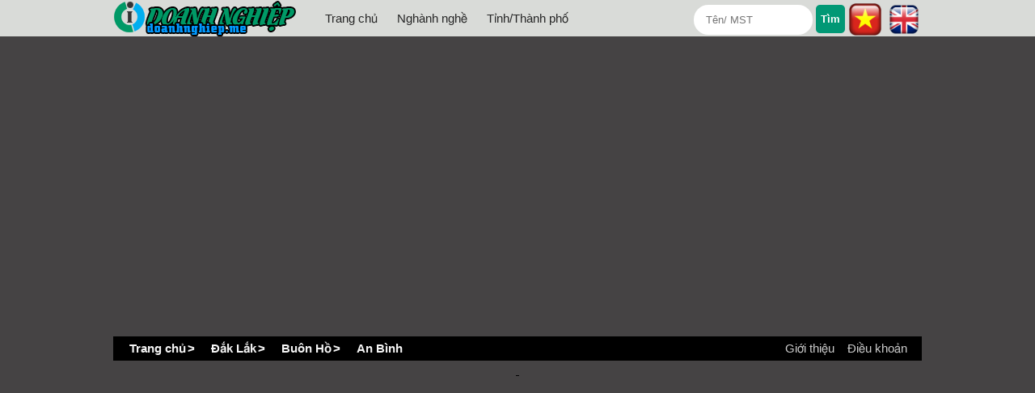

--- FILE ---
content_type: text/html;charset=UTF-8
request_url: https://doanhnghiep.me/dak-lak/buon-ho/phuong-an-binh
body_size: 7757
content:
<!DOCTYPE html>
<html lang="vi">
<head>
<meta charset="UTF-8">
<title>Doanh nghiệp tại Phường An Bình- Thị xã Buôn Hồ- Đắk Lắk</title>
<meta name="description" content="Danh sách các công ty/ doanh nghiệp tại Phường An Bình- Thị xã Buôn Hồ- Đắk Lắk. Các công ti TNHH/ cổ phần đóng trên địa bàn Phường An Bình- Thị xã Buôn Hồ-..." />
<link rel="alternate" hreflang="en" href="https://en.doanhnghiep.me/dak-lak/buon-ho/phuong-an-binh" />
<meta name="keywords" content="Doanh nghiệp tại Phường An Bình- Thị xã Buôn Hồ- Đắk Lắk, Danh sách các công ty/ doanh nghiệp tại Phường An Bình- Thị xã Buôn Hồ- Đắk Lắk. Các công ti TNHH/ cổ phần đóng trên địa bàn Phường An Bình- Thị xã Buôn Hồ- Đắk Lắk" />
<link rel="next" href="/dak-lak/buon-ho/phuong-an-binh/page2" />
<meta name="robots" content="index,follow" />
<meta content="True" name="HandheldFriendly" />
<meta name="viewport" content="width=device-width,initial-scale=1.0,user-scalable=1">
<link href="//s.xskt.com.vn/css/ttdn/ttdn09.css" rel="stylesheet">
<link rel="canonical" href="https://doanhnghiep.me/dak-lak/buon-ho/phuong-an-binh">
<meta property="og:type" content="article" />
<meta property="og:site_name" content="Thông tin doanh nghiệp" />
<meta property="og:title" content="Doanh nghiệp tại Phường An Bình- Thị xã Buôn Hồ- Đắk Lắk" />
<meta property="og:url" content="https://doanhnghiep.me/dak-lak/buon-ho/phuong-an-binh" />
<meta property="og:image" content="https://s.xskt.com.vn/images/doanhnghiep/at.jpg" />
<meta property="og:description" content="Danh sách các công ty/ doanh nghiệp tại Phường An Bình- Thị xã Buôn Hồ- Đắk Lắk. Các công ti TNHH/ cổ phần đóng trên địa bàn Phường An Bình- Thị xã Buôn Hồ-..." />
<script type="application/ld+json">
{
"@context":"http://schema.org",
"@type":"WebPage",
"url":"https://doanhnghiep.me/dak-lak/buon-ho/phuong-an-binh",
"name":"Doanh nghiệp tại Phường An Bình- Thị xã Buôn Hồ- Đắk Lắk",
"description":"Danh sách các công ty/ doanh nghiệp tại Phường An Bình- Thị xã Buôn Hồ- Đắk Lắk. Các công ti TNHH/ cổ phần đóng trên địa bàn Phường An Bình- Thị xã Buôn Hồ-...",
"creator":{
"@type":"Organization",
"url":"https://doanhnghiep.me/",
"name":"doanhnghiep.me"
}
}
</script>
<script type="application/ld+json">
{
"@context":"https://schema.org/",
"@type":"BreadcrumbList",
"itemListElement":[{
"@type":"ListItem",
"position":1,
"name":"doanhnghiep.me",
"item":"https://doanhnghiep.me/"
},{
"@type":"ListItem",
"position":2,
"name":"Đắk Lắk",
"item":"https://doanhnghiep.me/dak-lak"
},{
"@type":"ListItem",
"position":3,
"name":"Buôn Hồ",
"item":"https://doanhnghiep.me/dak-lak/buon-ho"
},{
"@type":"ListItem",
"position":4,
"name":"Doanh nghiệp tại Phường An Bình- Thị xã Buôn Hồ- Đắk Lắk",
"item":"https://doanhnghiep.me/dak-lak/buon-ho/phuong-an-binh"
}]
}
</script>
<script async src="https://pagead2.googlesyndication.com/pagead/js/adsbygoogle.js?client=ca-pub-2988304919300319" crossorigin="anonymous"></script></head>
<body>
<header>
<section>
<input type="checkbox" id="slide-checkbox" class="slide-checkbox" role="button">
<label for="slide-checkbox" class="slide-toggle" onclick=""><a id="nav-toggle" href="#" class=""><span></span></a></label>
<div id="logo"><a href="/"></a></div>
<nav class="nav-top"><ul>
<li><a href="/">Trang chủ</a></li>
<li><a href="/nganh-nghe">Nghành nghề</a></li>
<li><a href="/danh-sach-tinh-thanh/">Tỉnh/Thành phố</a></li>
</ul></nav>
<div class="search">
<form action="/timkiem/">
<input type="text" placeholder="Tên/ MST" name="k" id="tukhoa">
<input type="submit" value="Tìm"> <a href="https://en.doanhnghiep.me/dak-lak/buon-ho/phuong-an-binh" class="en" title="English version"><img src="//s.xskt.com.vn/images/nguoint/en.png" alt="English"></a> <a href="https://doanhnghiep.me/dak-lak/buon-ho/phuong-an-binh" class="vi"><img src="//s.xskt.com.vn/images/nguoint/vi.png" alt="Vietnamese" title="Vietnamese version"></a>
</form>
</div>
</section>
</header>
<section id="banner"><div class="banner5" id="bnc0">

</div></section>
<nav id="menu-top">
<div id="brc">
<a href="/">Trang chủ</a><span>&gt;</span> <a href="/dak-lak">Đắk Lắk</a><span>&gt;</span> <a href="/dak-lak/buon-ho">Buôn Hồ</a><span>&gt;</span> <a href="/dak-lak/buon-ho/phuong-an-binh">An Bình</a></div>
<ul>
<li><a href="/gioi-thieu/">Giới thiệu</a></li>
<li><a href="/dieu-khoan/">Điều khoản</a></li>
</ul>
</nav>
<section id="content">
<section id="left-content">
<div>
<h2 class="tooglediv">Miền Bắc</h2>
<ul>
<li><a href="/ha-noi">Hà Nội</a></li>
<li><a href="/hai-phong">Hải Phòng</a></li>
<li><a href="/quang-ninh">Quảng Ninh</a></li>
<li><a href="/bac-ninh">Bắc Ninh</a></li>
<li><a href="/hai-duong">Hải Dương</a></li>
<li><a href="/nam-dinh">Nam Định</a></li>
<li><a href="/vinh-phuc">Vĩnh Phúc</a></li>
<li><a href="/hung-yen">Hưng Yên</a></li>
<li><a href="/thai-binh">Thái Bình</a></li>
<li><a href="/bac-giang">Bắc Giang</a></li>
<li><a href="/phu-tho">Phú Thọ</a></li>
<li><a href="/thai-nguyen">Thái Nguyên</a></li>
<li><a href="/ninh-binh">Ninh Bình</a></li>
<li><a href="/lao-cai">Lào Cai</a></li>
<li><a href="/ha-nam">Hà Nam</a></li>
<li><a href="/hoa-binh">Hòa Bình</a></li>
<li><a href="/lang-son">Lạng Sơn</a></li>
<li><a href="/son-la">Sơn La</a></li>
<li><a href="/yen-bai">Yên Bái</a></li>
<li><a href="/ha-giang">Hà Giang</a></li>
<li><a href="/tuyen-quang">Tuyên Quang</a></li>
<li><a href="/cao-bang">Cao Bằng</a></li>
<li><a href="/dien-bien">Điện Biên</a></li>
<li><a href="/lai-chau">Lai Châu</a></li>
<li><a href="/bac-kan">Bắc Kạn</a></li>
</ul>
</div>
<div>
<h2 class="tooglediv">Miền Nam</h2>
<ul>
<li><a href="/ho-chi-minh">Hồ Chí Minh</a></li>
<li><a href="/binh-duong">Bình Dương</a></li>
<li><a href="/dong-nai">Đồng Nai</a></li>
<li><a href="/ba-ria-vung-tau">Bà Rịa Vũng Tàu</a></li>
<li><a href="/long-an">Long An</a></li>
<li><a href="/can-tho">Cần Thơ</a></li>
<li><a href="/kien-giang">Kiên Giang</a></li>
<li><a href="/an-giang">An Giang</a></li>
<li><a href="/ca-mau">Cà Mau</a></li>
<li><a href="/tay-ninh">Tây Ninh</a></li>
<li><a href="/dong-thap">Đồng Tháp</a></li>
<li><a href="/binh-phuoc">Bình Phước</a></li>
<li><a href="/tien-giang">Tiền Giang</a></li>
<li><a href="/ben-tre">Bến Tre</a></li>
<li><a href="/vinh-long">Vĩnh Long</a></li>
<li><a href="/soc-trang">Sóc Trăng</a></li>
<li><a href="/tra-vinh">Trà Vinh</a></li>
<li><a href="/hau-giang">Hậu Giang</a></li>
<li><a href="/bac-lieu">Bạc Liêu</a></li>
</ul>
</div>
<div>
<h2 class="tooglediv">Miền Trung</h2>
<ul>
<li><a href="/da-nang">Đà Nẵng</a></li>
<li><a href="/thanh-hoa">Thanh Hóa</a></li>
<li><a href="/nghe-an">Nghệ An</a></li>
<li><a href="/khanh-hoa">Khánh Hòa</a></li>
<li><a href="/lam-dong">Lâm Đồng</a></li>
<li><a href="/binh-dinh">Bình Định</a></li>
<li><a href="/dak-lak">Đắk Lắk</a></li>
<li><a href="/quang-nam">Quảng Nam</a></li>
<li><a href="/thua-thien-hue">Thừa Thiên Huế</a></li>
<li><a href="/binh-thuan">Bình Thuận  </a></li>
<li><a href="/ha-tinh">Hà Tĩnh</a></li>
<li><a href="/quang-ngai">Quảng Ngãi</a></li>
<li><a href="/gia-lai">Gia Lai</a></li>
<li><a href="/quang-binh">Quảng Bình</a></li>
<li><a href="/quang-tri">Quảng Trị</a></li>
<li><a href="/phu-yen">Phú Yên</a></li>
<li><a href="/dak-nong">Đắk Nông</a></li>
<li><a href="/kon-tum">Kon Tum</a></li>
<li><a href="/ninh-thuan">Ninh Thuận</a></li>
</ul>
</div>
</section>
<section id="center-content">
<h1>Doanh nghiệp tại Phường An Bình- Thị xã Buôn Hồ- Đắk Lắk</h1>
<div class="clear5"></div>
<div class="subject-des">
<img src="https://s.xskt.com.vn/images/doanhnghiep/at.jpg" alt="Ảnh về Doanh nghiệp tại Phường An Bình- Thị xã Buôn Hồ- Đắk Lắk">
<div>Hiện tại có <b>165</b> Doanh nghiệp tại Phường An Bình- Thị xã Buôn Hồ- Đắk Lắk được cập nhật trên doanhnghiep.me</div><div class="clear5"></div>
</div><div class="clear5"></div>
<article>
<a href="/dak-lak/buon-ho/phuong-an-binh/cong-ty-tnhh-tue-nhi-bh/amkch"><strong>Công Ty TNHH Tuệ Nhi BH</strong></a>
<div><b>Mã số thuế: </b><p><a href="/dak-lak/buon-ho/phuong-an-binh/cong-ty-tnhh-tue-nhi-bh/amkch">6001793948</a></p><b>&nbsp;Điện thoại: </b><p><a href="/so-dien-thoai/0905350002" title="Danh sách doanh nghiệp công ty sử dụng số điện thoại 0905350002">0905350002</a></p></div>
<address><b>Địa chỉ:</b> 22 Nguyễn Trãi, Phường An Bình, Thị xã Buôn Hồ, Tỉnh Đắk Lắk, Việt Nam</address>
<address><b>Address:</b> 22 Nguyen Trai, An Binh Ward, Buon Ho Town, Tinh Dak Lak, Viet Nam</address>
<div><b>Ngành nghề chính: </b>
<p>Đại lý, môi giới, đấu giá (Wholesale on a fee or contract basis)</p></div>
<div><p class="name-dn"><a href="/dak-lak/buon-ho/phuong-an-binh">Phường An Bình</a>, <a href="/dak-lak/buon-ho">Thị xã Buôn Hồ</a>, <a href="/dak-lak">Tỉnh Đắk Lắk</a></p><p class="ngaytl-dn">Ngày thành lập: <b><a href="/thanh-lap/nam-2025/thang-6/ngay-10">10</a> - <a href="/thanh-lap/nam-2025/thang-6">6</a> - <a href="/thanh-lap/nam-2025">2025</a></b></p></div>
</article>
<article>
<a href="/dak-lak/buon-ho/phuong-an-binh/cong-ty-tnhh-thuong-mai-va-dich-vu-trang-vu/amhmj"><strong>Công Ty TNHH Thương Mại Và Dịch Vụ Trang Vũ</strong></a>
<div><b>Mã số thuế: </b><p><a href="/dak-lak/buon-ho/phuong-an-binh/cong-ty-tnhh-thuong-mai-va-dich-vu-trang-vu/amhmj">6001792359</a></p></div>
<address><b>Địa chỉ:</b> Số 20-22 Đinh Tiên Hoàng, Phường An Bình, Thị xã Buôn Hồ, Tỉnh Đắk Lắk, Việt Nam</address>
<address><b>Address:</b> No 20-22 Dinh Tien Hoang, An Binh Ward, Buon Ho Town, Tinh Dak Lak, Viet Nam</address>
<div><b>Ngành nghề chính: </b>
<p>Đại lý, môi giới, đấu giá (Wholesale on a fee or contract basis)</p></div>
<div><p class="name-dn"><a href="/dak-lak/buon-ho/phuong-an-binh">Phường An Bình</a>, <a href="/dak-lak/buon-ho">Thị xã Buôn Hồ</a>, <a href="/dak-lak">Tỉnh Đắk Lắk</a></p><p class="ngaytl-dn">Ngày thành lập: <b><a href="/thanh-lap/nam-2025/thang-5/ngay-30">30</a> - <a href="/thanh-lap/nam-2025/thang-5">5</a> - <a href="/thanh-lap/nam-2025">2025</a></b></p></div>
</article><div class="banner5" id="bnc1">

</div>
<article>
<a href="/dak-lak/buon-ho/phuong-an-binh/cong-ty-tnhh-giao-duc-va-dao-tao-duc-hanh/ama6i"><strong>Công Ty TNHH Giáo Dục Và Đào Tạo Đức Hạnh</strong></a>
<div><b>Mã số thuế: </b><p><a href="/dak-lak/buon-ho/phuong-an-binh/cong-ty-tnhh-giao-duc-va-dao-tao-duc-hanh/ama6i">6001790270</a></p></div>
<address><b>Địa chỉ:</b> 89 Hoàng Diệu, Phường An Bình, Thị xã Buôn Hồ, Tỉnh Đắk Lắk</address>
<address><b>Address:</b> 89 Hoang Dieu, An Binh Ward, Buon Ho Town, Dak Lak Province</address>
<div><b>Ngành nghề chính: </b>
<p>Chưa có thông tin (No information)</p></div>
<div><p class="name-dn"><a href="/dak-lak/buon-ho/phuong-an-binh">Phường An Bình</a>, <a href="/dak-lak/buon-ho">Thị xã Buôn Hồ</a>, <a href="/dak-lak">Tỉnh Đắk Lắk</a></p><p class="ngaytl-dn">Ngày thành lập: <b><a href="/thanh-lap/nam-2025/thang-5/ngay-5">5</a> - <a href="/thanh-lap/nam-2025/thang-5">5</a> - <a href="/thanh-lap/nam-2025">2025</a></b></p></div>
</article>
<article>
<a href="/dak-lak/buon-ho/phuong-an-binh/cong-ty-tnhh-van-tai-thanh-ha/al7y4"><strong>Công Ty TNHH Vận Tải Thanh Hà</strong></a>
<div><b>Mã số thuế: </b><p><a href="/dak-lak/buon-ho/phuong-an-binh/cong-ty-tnhh-van-tai-thanh-ha/al7y4">6001789162</a></p></div>
<address><b>Địa chỉ:</b> 450 Hùng Vương, Phường An Bình, Thị xã Buôn Hồ, Tỉnh Đắk Lắk</address>
<address><b>Address:</b> 450 Hung Vuong, An Binh Ward, Buon Ho Town, Dak Lak Province</address>
<div><b>Ngành nghề chính: </b>
<p>Chưa có thông tin (No information)</p></div>
<div><p class="name-dn"><a href="/dak-lak/buon-ho/phuong-an-binh">Phường An Bình</a>, <a href="/dak-lak/buon-ho">Thị xã Buôn Hồ</a>, <a href="/dak-lak">Tỉnh Đắk Lắk</a></p><p class="ngaytl-dn">Ngày thành lập: <b><a href="/thanh-lap/nam-2025/thang-4/ngay-14">14</a> - <a href="/thanh-lap/nam-2025/thang-4">4</a> - <a href="/thanh-lap/nam-2025">2025</a></b></p></div>
</article>
<article>
<a href="/dak-lak/buon-ho/phuong-an-binh/phong-giao-dich-so-19-kho-bac-nha-nuoc-khu-vuc-xiv/al1fo"><strong>Phòng Giao Dịch Số 19 - Kho Bạc Nhà Nước Khu Vực Xiv</strong></a>
<div><b>Mã số thuế: </b><p><a href="/dak-lak/buon-ho/phuong-an-binh/phong-giao-dich-so-19-kho-bac-nha-nuoc-khu-vuc-xiv/al1fo">6001788232</a></p></div>
<address><b>Địa chỉ:</b> 472 Hùng Vương, Phường An Bình, Thị xã Buôn Hồ, Tỉnh Đắk Lắk</address>
<address><b>Address:</b> 472 Hung Vuong, An Binh Ward, Buon Ho Town, Dak Lak Province</address>
<div><b>Ngành nghề chính: </b>
<p>Chưa có thông tin (No information)</p></div>
<div><p class="name-dn"><a href="/dak-lak/buon-ho/phuong-an-binh">Phường An Bình</a>, <a href="/dak-lak/buon-ho">Thị xã Buôn Hồ</a>, <a href="/dak-lak">Tỉnh Đắk Lắk</a></p><p class="ngaytl-dn">Ngày thành lập: <b><a href="/thanh-lap/nam-2025/thang-3/ngay-28">28</a> - <a href="/thanh-lap/nam-2025/thang-3">3</a> - <a href="/thanh-lap/nam-2025">2025</a></b></p></div>
</article>
<article>
<a href="/dak-lak/buon-ho/phuong-an-binh/cong-ty-tnhh-quang-cao-to-chuc-su-kien-nguyen-vu/aln6g"><strong>Công Ty TNHH Quảng Cáo &amp; Tổ Chức Sự Kiện Nguyên Vũ</strong></a>
<div><b>Mã số thuế: </b><p><a href="/dak-lak/buon-ho/phuong-an-binh/cong-ty-tnhh-quang-cao-to-chuc-su-kien-nguyen-vu/aln6g">6001783234</a></p><b>&nbsp;Điện thoại: </b><p><a href="/so-dien-thoai/0987020039" title="Danh sách doanh nghiệp công ty sử dụng số điện thoại 0987020039">0987020039</a></p></div>
<address><b>Địa chỉ:</b> 45 Nguyễn Thị Minh Khai, Phường An Bình, Thị Xã Buôn Hồ, Đắk Lắk</address>
<address><b>Address:</b> 45 Nguyen Thi Minh Khai, An Binh Ward, Buon Ho Town, Dak Lak Province</address>
<div><b>Ngành nghề chính: </b>
<p>Tổ chức giới thiệu và xúc tiến thương mại (Organization of conventions and trade shows)</p></div>
<div><p class="name-dn"><a href="/dak-lak/buon-ho/phuong-an-binh">Phường An Bình</a>, <a href="/dak-lak/buon-ho">Thị xã Buôn Hồ</a>, <a href="/dak-lak">Tỉnh Đắk Lắk</a></p><p class="ngaytl-dn">Ngày thành lập: <b><a href="/thanh-lap/nam-2025/thang-2/ngay-5">5</a> - <a href="/thanh-lap/nam-2025/thang-2">2</a> - <a href="/thanh-lap/nam-2025">2025</a></b></p></div>
</article>
<article>
<a href="/dak-lak/buon-ho/phuong-an-binh/cong-an-phuong-an-binh/alfyw"><strong>Công An Phường An Bình</strong></a>
<div><b>Mã số thuế: </b><p><a href="/dak-lak/buon-ho/phuong-an-binh/cong-an-phuong-an-binh/alfyw">6001784213</a></p></div>
<address><b>Địa chỉ:</b> 89 quang trung, Phường An Bình, Thị xã Buôn Hồ, Tỉnh Đắk Lắk</address>
<address><b>Address:</b> 89 Quang Trung, An Binh Ward, Buon Ho Town, Dak Lak Province</address>
<div><b>Ngành nghề chính: </b>
<p>Chưa có thông tin (No information)</p></div>
<div><p class="name-dn"><a href="/dak-lak/buon-ho/phuong-an-binh">Phường An Bình</a>, <a href="/dak-lak/buon-ho">Thị xã Buôn Hồ</a>, <a href="/dak-lak">Tỉnh Đắk Lắk</a></p><p class="ngaytl-dn">Ngày thành lập: <b><a href="/thanh-lap/nam-2025/thang-2/ngay-23">23</a> - <a href="/thanh-lap/nam-2025/thang-2">2</a> - <a href="/thanh-lap/nam-2025">2025</a></b></p></div>
</article>
<article>
<a href="/dak-lak/buon-ho/phuong-an-binh/cong-ty-tnhh-thuong-mai-minh-phat-tien/akx1v"><strong>Công Ty TNHH Thương Mại Minh Phát Tiến</strong></a>
<div><b>Mã số thuế: </b><p><a href="/dak-lak/buon-ho/phuong-an-binh/cong-ty-tnhh-thuong-mai-minh-phat-tien/akx1v">6001781082</a></p><b>&nbsp;Điện thoại: </b><p><a href="/so-dien-thoai/0916199994" title="Danh sách doanh nghiệp công ty sử dụng số điện thoại 0916199994">0916199994</a></p></div>
<address><b>Địa chỉ:</b> Số 294 đường Hùng Vương, Phường An Bình, Thị xã Buôn Hồ, Tỉnh Đắk Lắk</address>
<address><b>Address:</b> No 294, Hung Vuong Street, An Binh Ward, Buon Ho Town, Dak Lak Province</address>
<div><b>Ngành nghề chính: </b>
<p>Chưa có thông tin (No information)</p></div>
<div><p class="name-dn"><a href="/dak-lak/buon-ho/phuong-an-binh">Phường An Bình</a>, <a href="/dak-lak/buon-ho">Thị xã Buôn Hồ</a>, <a href="/dak-lak">Tỉnh Đắk Lắk</a></p><p class="ngaytl-dn">Ngày thành lập: <b><a href="/thanh-lap/nam-2024/thang-12/ngay-4">4</a> - <a href="/thanh-lap/nam-2024/thang-12">12</a> - <a href="/thanh-lap/nam-2024">2024</a></b></p></div>
</article>
<article>
<a href="/dak-lak/buon-ho/phuong-an-binh/cong-ty-tnhh-giao-duc-green-summer/akhfg"><strong>Công Ty TNHH Giáo Dục Green Summer</strong></a>
<div><b>Mã số thuế: </b><p><a href="/dak-lak/buon-ho/phuong-an-binh/cong-ty-tnhh-giao-duc-green-summer/akhfg">6001777664</a></p><b>&nbsp;Điện thoại: </b><p><a href="/so-dien-thoai/0974515503" title="Danh sách doanh nghiệp công ty sử dụng số điện thoại 0974515503">0974515503</a></p></div>
<address><b>Địa chỉ:</b> 136 Nguyễn Trãi, Phường An Bình, Thị xã Buôn Hồ, Tỉnh Đắk Lắk</address>
<address><b>Address:</b> 136 Nguyen Trai, An Binh Ward, Buon Ho Town, Dak Lak Province</address>
<div><b>Ngành nghề chính: </b>
<p>Chưa có thông tin (No information)</p></div>
<div><p class="name-dn"><a href="/dak-lak/buon-ho/phuong-an-binh">Phường An Bình</a>, <a href="/dak-lak/buon-ho">Thị xã Buôn Hồ</a>, <a href="/dak-lak">Tỉnh Đắk Lắk</a></p><p class="ngaytl-dn">Ngày thành lập: <b><a href="/thanh-lap/nam-2024/thang-9/ngay-26">26</a> - <a href="/thanh-lap/nam-2024/thang-9">9</a> - <a href="/thanh-lap/nam-2024">2024</a></b></p></div>
</article>
<article>
<a href="/dak-lak/buon-ho/phuong-an-binh/cong-ty-tnhh-xay-dung-dich-vu-quyet-thang/akavt"><strong>Công Ty TNHH Xây Dựng - Dịch Vụ Quyết Thắng</strong></a>
<div><b>Mã số thuế: </b><p><a href="/dak-lak/buon-ho/phuong-an-binh/cong-ty-tnhh-xay-dung-dich-vu-quyet-thang/akavt">6001776276</a></p></div>
<address><b>Địa chỉ:</b> 106 Nguyễn Trãi, Phường An Bình, Thị xã Buôn Hồ, Tỉnh Đắk Lắk</address>
<address><b>Address:</b> 106 Nguyen Trai, An Binh Ward, Buon Ho Town, Dak Lak Province</address>
<div><b>Ngành nghề chính: </b>
<p>Chưa có thông tin (No information)</p></div>
<div><p class="name-dn"><a href="/dak-lak/buon-ho/phuong-an-binh">Phường An Bình</a>, <a href="/dak-lak/buon-ho">Thị xã Buôn Hồ</a>, <a href="/dak-lak">Tỉnh Đắk Lắk</a></p><p class="ngaytl-dn">Ngày thành lập: <b><a href="/thanh-lap/nam-2024/thang-8/ngay-29">29</a> - <a href="/thanh-lap/nam-2024/thang-8">8</a> - <a href="/thanh-lap/nam-2024">2024</a></b></p></div>
</article>
<article>
<a href="/dak-lak/buon-ho/phuong-an-binh/cong-ty-tnhh-tm-va-dich-vu-phu-tai/aj3om"><strong>Công Ty TNHH TM Và Dịch Vụ Phú Tài</strong></a>
<div><b>Mã số thuế: </b><p><a href="/dak-lak/buon-ho/phuong-an-binh/cong-ty-tnhh-tm-va-dich-vu-phu-tai/aj3om">6001775339</a></p></div>
<address><b>Địa chỉ:</b> 300 Hùng Vương, Phường An Bình, Thị xã Buôn Hồ, Tỉnh Đắk Lắk</address>
<address><b>Address:</b> 300 Hung Vuong, An Binh Ward, Buon Ho Town, Dak Lak Province</address>
<div><b>Ngành nghề chính: </b>
<p>Chưa có thông tin (No information)</p></div>
<div><p class="name-dn"><a href="/dak-lak/buon-ho/phuong-an-binh">Phường An Bình</a>, <a href="/dak-lak/buon-ho">Thị xã Buôn Hồ</a>, <a href="/dak-lak">Tỉnh Đắk Lắk</a></p><p class="ngaytl-dn">Ngày thành lập: <b><a href="/thanh-lap/nam-2024/thang-8/ngay-8">8</a> - <a href="/thanh-lap/nam-2024/thang-8">8</a> - <a href="/thanh-lap/nam-2024">2024</a></b></p></div>
</article>
<article>
<a href="/dak-lak/buon-ho/phuong-an-binh/cong-ty-tnhh-dich-vu-va-xuat-nhap-khau-tay-nguyen/ajz3m"><strong>Công Ty TNHH Dịch Vụ Và Xuất Nhập Khẩu Tây Nguyên</strong></a>
<div><b>Mã số thuế: </b><p><a href="/dak-lak/buon-ho/phuong-an-binh/cong-ty-tnhh-dich-vu-va-xuat-nhap-khau-tay-nguyen/ajz3m">6001774871</a></p></div>
<address><b>Địa chỉ:</b> số 52 Lê Quý Đôn, Phường An Bình, Thị xã Buôn Hồ, Tỉnh Đắk Lắk</address>
<address><b>Address:</b> No 52 Le Quy Don, An Binh Ward, Buon Ho Town, Dak Lak Province</address>
<div><b>Ngành nghề chính: </b>
<p>Chưa có thông tin (No information)</p></div>
<div><p class="name-dn"><a href="/dak-lak/buon-ho/phuong-an-binh">Phường An Bình</a>, <a href="/dak-lak/buon-ho">Thị xã Buôn Hồ</a>, <a href="/dak-lak">Tỉnh Đắk Lắk</a></p><p class="ngaytl-dn">Ngày thành lập: <b><a href="/thanh-lap/nam-2024/thang-7/ngay-30">30</a> - <a href="/thanh-lap/nam-2024/thang-7">7</a> - <a href="/thanh-lap/nam-2024">2024</a></b></p></div>
</article>
<article>
<a href="/dak-lak/buon-ho/phuong-an-binh/cong-ty-tnhh-thiet-ke-xay-dung-dak-lak-xanh/ajntq"><strong>Công Ty TNHH Thiết Kế Xây Dựng Đắk Lắk Xanh</strong></a>
<div><b>Mã số thuế: </b><p><a href="/dak-lak/buon-ho/phuong-an-binh/cong-ty-tnhh-thiet-ke-xay-dung-dak-lak-xanh/ajntq">6001772842</a></p></div>
<address><b>Địa chỉ:</b> 146/7 Nguyễn Trãi, Phường An Bình, Thị xã Buôn Hồ, Tỉnh Đắk Lắk</address>
<address><b>Address:</b> 146/7 Nguyen Trai, An Binh Ward, Buon Ho Town, Dak Lak Province</address>
<div><b>Ngành nghề chính: </b>
<p>Chưa có thông tin (No information)</p></div>
<div><p class="name-dn"><a href="/dak-lak/buon-ho/phuong-an-binh">Phường An Bình</a>, <a href="/dak-lak/buon-ho">Thị xã Buôn Hồ</a>, <a href="/dak-lak">Tỉnh Đắk Lắk</a></p><p class="ngaytl-dn">Ngày thành lập: <b><a href="/thanh-lap/nam-2024/thang-6/ngay-7">7</a> - <a href="/thanh-lap/nam-2024/thang-6">6</a> - <a href="/thanh-lap/nam-2024">2024</a></b></p></div>
</article>
<article>
<a href="/dak-lak/buon-ho/phuong-an-binh/ban-chi-huy-quan-su-thi-xa-buon-ho/ai8ab"><strong>Ban Chỉ Huy Quân Sự Thị Xã Buôn Hồ</strong></a>
<div><b>Mã số thuế: </b><p><a href="/dak-lak/buon-ho/phuong-an-binh/ban-chi-huy-quan-su-thi-xa-buon-ho/ai8ab">6001771091</a></p></div>
<address><b>Địa chỉ:</b> 25 Quang Trung, Phường An Bình, Thị xã Buôn Hồ, Tỉnh Đắk Lắk</address>
<address><b>Address:</b> 25 Quang Trung, An Binh Ward, Buon Ho Town, Dak Lak Province</address>
<div><b>Ngành nghề chính: </b>
<p>Chưa có thông tin (No information)</p></div>
<div><p class="name-dn"><a href="/dak-lak/buon-ho/phuong-an-binh">Phường An Bình</a>, <a href="/dak-lak/buon-ho">Thị xã Buôn Hồ</a>, <a href="/dak-lak">Tỉnh Đắk Lắk</a></p><p class="ngaytl-dn">Ngày thành lập: <b><a href="/thanh-lap/nam-2024/thang-4/ngay-22">22</a> - <a href="/thanh-lap/nam-2024/thang-4">4</a> - <a href="/thanh-lap/nam-2024">2024</a></b></p></div>
</article>
<article>
<a href="/dak-lak/buon-ho/phuong-an-binh/cong-ty-tnhh-san-xuat-va-thuong-mai-nha-dam-viet-nam/aiz1l"><strong>Công Ty TNHH Sản Xuất Và Thương Mại Nha Đam Việt Nam</strong></a>
<div><b>Mã số thuế: </b><p><a href="/dak-lak/buon-ho/phuong-an-binh/cong-ty-tnhh-san-xuat-va-thuong-mai-nha-dam-viet-nam/aiz1l">6001770108</a></p></div>
<address><b>Địa chỉ:</b> Số 80 Nguyễn Chí Thanh, Phường An Bình, Thị xã Buôn Hồ, Tỉnh Đắk Lắk</address>
<address><b>Address:</b> No 80 Nguyen Chi Thanh, An Binh Ward, Buon Ho Town, Dak Lak Province</address>
<div><b>Ngành nghề chính: </b>
<p>Chưa có thông tin (No information)</p></div>
<div><p class="name-dn"><a href="/dak-lak/buon-ho/phuong-an-binh">Phường An Bình</a>, <a href="/dak-lak/buon-ho">Thị xã Buôn Hồ</a>, <a href="/dak-lak">Tỉnh Đắk Lắk</a></p><p class="ngaytl-dn">Ngày thành lập: <b><a href="/thanh-lap/nam-2024/thang-4/ngay-1">1</a> - <a href="/thanh-lap/nam-2024/thang-4">4</a> - <a href="/thanh-lap/nam-2024">2024</a></b></p></div>
</article>
<article>
<a href="/dak-lak/buon-ho/phuong-an-binh/cong-ty-tnhh-thuong-mai-dv-phuc-long/ain4r"><strong>Công Ty TNHH Thương Mại DV Phúc Long</strong></a>
<div><b>Mã số thuế: </b><p><a href="/dak-lak/buon-ho/phuong-an-binh/cong-ty-tnhh-thuong-mai-dv-phuc-long/ain4r">6001768500</a></p></div>
<address><b>Địa chỉ:</b> 81 Lê Lợi, TDP 7, Phường An Bình, Thị xã Buôn Hồ, Tỉnh Đắk Lắk</address>
<address><b>Address:</b> 81 Le Loi, TDP 7, An Binh Ward, Buon Ho Town, Dak Lak Province</address>
<div><b>Ngành nghề chính: </b>
<p>Chưa có thông tin (No information)</p></div>
<div><p class="name-dn"><a href="/dak-lak/buon-ho/phuong-an-binh">Phường An Bình</a>, <a href="/dak-lak/buon-ho">Thị xã Buôn Hồ</a>, <a href="/dak-lak">Tỉnh Đắk Lắk</a></p><p class="ngaytl-dn">Ngày thành lập: <b><a href="/thanh-lap/nam-2024/thang-2/ngay-28">28</a> - <a href="/thanh-lap/nam-2024/thang-2">2</a> - <a href="/thanh-lap/nam-2024">2024</a></b></p></div>
</article>
<article>
<a href="/dak-lak/buon-ho/phuong-an-binh/cong-ty-tnhh-dich-vu-va-thuong-mai-master-life/aie0s"><strong>Công Ty TNHH Dịch Vụ Và Thương Mại Master Life</strong></a>
<div><b>Mã số thuế: </b><p><a href="/dak-lak/buon-ho/phuong-an-binh/cong-ty-tnhh-dich-vu-va-thuong-mai-master-life/aie0s">6001766912</a></p></div>
<address><b>Địa chỉ:</b> 07A, đường Lê Quý Đôn, Phường An Bình, Thị xã Buôn Hồ, Tỉnh Đắk Lắk</address>
<address><b>Address:</b> 07a, Le Quy Don Street, An Binh Ward, Buon Ho Town, Dak Lak Province</address>
<div><b>Ngành nghề chính: </b>
<p>Chưa có thông tin (No information)</p></div>
<div><p class="name-dn"><a href="/dak-lak/buon-ho/phuong-an-binh">Phường An Bình</a>, <a href="/dak-lak/buon-ho">Thị xã Buôn Hồ</a>, <a href="/dak-lak">Tỉnh Đắk Lắk</a></p><p class="ngaytl-dn">Ngày thành lập: <b><a href="/thanh-lap/nam-2024/thang-1/ngay-17">17</a> - <a href="/thanh-lap/nam-2024/thang-1">1</a> - <a href="/thanh-lap/nam-2024">2024</a></b></p></div>
</article>
<article>
<a href="/dak-lak/buon-ho/phuong-an-binh/cong-ty-tnhh-mtv-xay-dung-sat-thep-hoan-thanh/aidg7"><strong>Công Ty TNHH MTV Xây Dựng - Sắt Thép Hoàn Thành</strong></a>
<div><b>Mã số thuế: </b><p><a href="/dak-lak/buon-ho/phuong-an-binh/cong-ty-tnhh-mtv-xay-dung-sat-thep-hoan-thanh/aidg7">6001766775</a></p></div>
<address><b>Địa chỉ:</b> Hẻm 148 Nguyễn Tất Thành, Tổ dân phố 5, Phường An Bình, Thị xã Buôn Hồ, Tỉnh Đắk Lắk</address>
<address><b>Address:</b> Hem 148 Nguyen Tat Thanh, Civil Group 5, An Binh Ward, Buon Ho Town, Dak Lak Province</address>
<div><b>Ngành nghề chính: </b>
<p>Chưa có thông tin (No information)</p></div>
<div><p class="name-dn"><a href="/dak-lak/buon-ho/phuong-an-binh">Phường An Bình</a>, <a href="/dak-lak/buon-ho">Thị xã Buôn Hồ</a>, <a href="/dak-lak">Tỉnh Đắk Lắk</a></p><p class="ngaytl-dn">Ngày thành lập: <b><a href="/thanh-lap/nam-2024/thang-1/ngay-12">12</a> - <a href="/thanh-lap/nam-2024/thang-1">1</a> - <a href="/thanh-lap/nam-2024">2024</a></b></p></div>
</article>
<article>
<a href="/dak-lak/buon-ho/phuong-an-binh/cong-ty-tnhh-an-tam-bho/ahy6e"><strong>Công Ty TNHH An Tâm Bho</strong></a>
<div><b>Mã số thuế: </b><p><a href="/dak-lak/buon-ho/phuong-an-binh/cong-ty-tnhh-an-tam-bho/ahy6e">6001764545</a></p></div>
<address><b>Địa chỉ:</b> 1/1 Lạc Long Quân, TDP 6, Phường An Bình, Thị xã Buôn Hồ, Tỉnh Đắk Lắk</address>
<address><b>Address:</b> 1/1 Lac Long Quan, TDP 6, An Binh Ward, Buon Ho Town, Dak Lak Province</address>
<div><b>Ngành nghề chính: </b>
<p>Chưa có thông tin (No information)</p></div>
<div><p class="name-dn"><a href="/dak-lak/buon-ho/phuong-an-binh">Phường An Bình</a>, <a href="/dak-lak/buon-ho">Thị xã Buôn Hồ</a>, <a href="/dak-lak">Tỉnh Đắk Lắk</a></p><p class="ngaytl-dn">Ngày thành lập: <b><a href="/thanh-lap/nam-2023/thang-11/ngay-20">20</a> - <a href="/thanh-lap/nam-2023/thang-11">11</a> - <a href="/thanh-lap/nam-2023">2023</a></b></p></div>
</article>
<article>
<a href="/dak-lak/buon-ho/phuong-an-binh/cong-ty-tnhh-microbit-studio/ahyuq"><strong>Công Ty TNHH Microbit Studio</strong></a>
<div><b>Mã số thuế: </b><p><a href="/dak-lak/buon-ho/phuong-an-binh/cong-ty-tnhh-microbit-studio/ahyuq">6001764471</a></p></div>
<address><b>Địa chỉ:</b> Số 62, Đường Nguyễn Tất Thành, Phường An Bình, Thị xã Buôn Hồ, Tỉnh Đắk Lắk</address>
<address><b>Address:</b> No 62, Nguyen Tat Thanh Street, An Binh Ward, Buon Ho Town, Dak Lak Province</address>
<div><b>Ngành nghề chính: </b>
<p>Chưa có thông tin (No information)</p></div>
<div><p class="name-dn"><a href="/dak-lak/buon-ho/phuong-an-binh">Phường An Bình</a>, <a href="/dak-lak/buon-ho">Thị xã Buôn Hồ</a>, <a href="/dak-lak">Tỉnh Đắk Lắk</a></p><p class="ngaytl-dn">Ngày thành lập: <b><a href="/thanh-lap/nam-2023/thang-11/ngay-20">20</a> - <a href="/thanh-lap/nam-2023/thang-11">11</a> - <a href="/thanh-lap/nam-2023">2023</a></b></p></div>
</article>
<div class="pagenumber"><b>1</b> <a href="/dak-lak/buon-ho/phuong-an-binh/page2">2</a> <a href="/dak-lak/buon-ho/phuong-an-binh/page3">3</a> <a href="/dak-lak/buon-ho/phuong-an-binh/page4">4</a> <a href="/dak-lak/buon-ho/phuong-an-binh/page5">5</a> <a href="/dak-lak/buon-ho/phuong-an-binh/page6">6</a> <a href="/dak-lak/buon-ho/phuong-an-binh/page7">7</a> <a href="/dak-lak/buon-ho/phuong-an-binh/page8">...</a> <a href="/dak-lak/buon-ho/phuong-an-binh/page2">Tiếp</a> </div>
<aside class="note">
<h2 class="title-content">Thông tin công ty tại Phường An Bình- Thị xã Buôn Hồ- Đắk Lắk</h2>
Danh sách các công ty có ở Phường An Bình- Thị xã Buôn Hồ- Đắk Lắk mới nhất &amp; đầy đủ nhất liên tục được cập nhật tại website doanhnghiep.me.
Nếu bạn thấy thông tin không chính xác, vui lòng đóng góp với chúng tôi hoặc chờ thông tin mới cập nhật.<br>
<b>Từ khóa</b><br>
Danh sách các công ty/ doanh nghiệp tại Phường An Bình- Thị xã Buôn Hồ- Đắk Lắk. Các công ti TNHH/ cổ phần đóng trên địa bàn Phường An Bình- Thị xã Buôn Hồ- Đắk Lắk
</aside>
<div class="banner5" id="bnc2">

</div>
<aside class="thongtindn">
<h2 class="title-content"><a href="/nganh-nghe">Xem công ty theo ngành nghề chính</a></h2>
<ul>
<li><a href="/nganh-nghe/xay-dung-nha-cac-loai">Xây dựng nhà các loại</a></li>
<li><a href="/nganh-nghe/ban-buon-do-dung-khac-cho-gia-dinh">Bán buôn đồ dùng khác cho gia đình</a></li>
<li><a href="/nganh-nghe/ban-buon-vat-lieu-thiet-bi-lap-dat-khac-trong-xay-dung">Bán buôn vật liệu, thiết bị lắp đặt khác trong xây dựng</a></li>
<li><a href="/nganh-nghe/xay-dung-cong-trinh-ky-thuat-dan-dung">Xây dựng công trình kỹ thuật dân dụng</a></li>
<li><a href="/nganh-nghe/ban-buon-thuc-pham">Bán buôn thực phẩm</a></li>
<li><a href="/nganh-nghe/ban-buon-may-moc-thiet-bi-va-phu-tung-may-khac">Bán buôn máy móc, thiết bị và phụ tùng máy khác</a></li>
<li><a href="/nganh-nghe/ban-buon-chuyen-doanh-khac-chua-duoc-phan-vao-dau">Bán buôn chuyên doanh khác chưa được phân vào đâu</a></li>
<li><a href="/nganh-nghe/ban-buon-chuyen-doanh-khac">Bán buôn chuyên doanh khác</a></li>
<li><a href="/nganh-nghe/hoat-dong-kien-truc-va-tu-van-ky-thuat-co-lien-quan">Hoạt động kiến trúc và tư vấn kỹ thuật có liên quan</a></li>
<li><a href="/nganh-nghe/hoat-dong-dich-vu-ho-tro-kinh-doanh-khac-chua-duoc-phan-vao-dau">Hoạt động dịch vụ hỗ trợ kinh doanh khác chưa được phân vào đâu</a></li>
<li><a href="/nganh-nghe/van-tai-hang-hoa-bang-duong-bo">Vận tải hàng hóa bằng đường bộ</a></li>
<li><a href="/nganh-nghe/xay-dung-cong-trinh-ky-thuat-dan-dung-khac">Xây dựng công trình kỹ thuật dân dụng khác</a></li>
<li><a href="/nganh-nghe/kinh-doanh-bat-dong-san-quyen-su-dung-dat-thuoc-chu-so-huu-chu-su-dung-hoac-di-thue">Kinh doanh bất động sản, quyền sử dụng đất thuộc chủ sở hữu, chủ sử dụng hoặc đi thuê</a></li>
<li><a href="/nganh-nghe/nha-hang-va-cac-dich-vu-an-uong-phuc-vu-luu-dong">Nhà hàng và các dịch vụ ăn uống phục vụ lưu động</a></li>
<li><a href="/nganh-nghe/quang-cao">Quảng cáo</a></li>
<li><a href="/nganh-nghe/dich-vu-luu-tru-ngan-ngay">Dịch vụ lưu trú ngắn ngày</a></li>
<li><a href="/nganh-nghe/ban-buon-nong-lam-san-nguyen-lieu-tru-go-tre-nua-va-dong-vat-song">Bán buôn nông, lâm sản nguyên liệu (trừ gỗ, tre, nứa) và động vật sống</a></li>
<li><a href="/nganh-nghe/nong-nghiep-lam-nghiep-va-thuy-san">NÔNG NGHIỆP, LÂM NGHIỆP VÀ THUỶ SẢN</a></li>
<li><a href="/nganh-nghe/san-xuat-khac-chua-duoc-phan-vao-dau">Sản xuất khác chưa được phân vào đâu</a></li>
<li><a href="/nganh-nghe/ban-buon-vat-lieu-thiet-bi-lap-dat-khac-trong-xay-dung-46639">Bán buôn vật liệu, thiết bị lắp đặt khác trong xây dựng</a></li>
<li><a href="/nganh-nghe/ban-buon-nhien-lieu-ran-long-khi-va-cac-san-pham-lien-quan">Bán buôn nhiên liệu rắn, lỏng, khí và các sản phẩm liên quan</a></li>
<li><a href="/nganh-nghe/hoat-dong-dich-vu-phuc-vu-ca-nhan-khac-con-lai-chua-duoc-phan-vao-dau">Hoạt động dịch vụ phục vụ cá nhân khác còn lại chưa được phân vào đâu</a></li>
</ul>
</aside>
</section>
<section id="right-content">
<aside>
<h2 class="tooglediv">Phường xã tại Thị xã Buôn Hồ</h2>
<ul>
<li><a href="/dak-lak/buon-ho/phuong-an-binh">An Bình</a></li>
<li><a href="/dak-lak/buon-ho/phuong-an-lac">An Lạc</a></li>
<li><a href="/dak-lak/buon-ho/phuong-binh-tan">Bình Tân</a></li>
<li><a href="/dak-lak/buon-ho/xa-binh-thuan">Bình Thuận</a></li>
<li><a href="/dak-lak/buon-ho/xa-cu-bao">Cư Bao</a></li>
<li><a href="/dak-lak/buon-ho/phuong-dat-hieu">Đạt Hiếu</a></li>
<li><a href="/dak-lak/buon-ho/phuong-doan-ket">Đoàn Kết</a></li>
<li><a href="/dak-lak/buon-ho/xa-ea-blang">Ea Blang</a></li>
<li><a href="/dak-lak/buon-ho/xa-ea-drong">Ea Drông</a></li>
<li><a href="/dak-lak/buon-ho/xa-ea-sien">Ea Siên</a></li>
<li><a href="/dak-lak/buon-ho/phuong-thien-an">Thiện An</a></li>
<li><a href="/dak-lak/buon-ho/phuong-thong-nhat">Thống Nhất</a></li></ul>

</aside><div class="banner5">

</div>
<aside>
<h2 class="tooglediv">Các quận huyện của Đắk Lắk</h2>
<ul>
<li><a href="/dak-lak/buon-don">Buôn Đôn</a></li>
<li><a href="/dak-lak/buon-ho">Buôn Hồ</a></li>
<li><a href="/dak-lak/buon-ma-thuot">Buôn Ma Thuột</a></li>
<li><a href="/dak-lak/cu-kuin">Cư Kuin</a></li>
<li><a href="/dak-lak/cu-m'gar">Cư M'gar</a></li>
<li><a href="/dak-lak/ea-h'leo">Ea H'Leo</a></li>
<li><a href="/dak-lak/ea-kar">Ea Kar</a></li>
<li><a href="/dak-lak/ea-sup">Ea Súp</a></li>
<li><a href="/dak-lak/krong-ana">Krông Ana</a></li>
<li><a href="/dak-lak/krong-bong">Krông Bông</a></li>
<li><a href="/dak-lak/krong-buk">Krông Buk</a></li>
<li><a href="/dak-lak/krong-nang">Krông Năng</a></li>
<li><a href="/dak-lak/krong-pac">Krông Pắc</a></li>
<li><a href="/dak-lak/lak">Lăk</a></li>
<li style="width:100%"><a href="/dak-lak/m'drak">M'Đrăk</a></li>
</ul>
</aside>
</section>
</section>
<section id="footer">
<aside>
<h3 class="title-footer">Có thể bạn sẽ thích</h3>
<nav><ul><li><a href="/danh-sach-tinh-thanh/">DN theo tỉnh/TP</a></li></ul></nav>
</aside>
<aside class="tienich">
<h3 class="title-footer">Website liên kết</h3>
<nav><ul style="background-color:paleturquoise;margin-top:-5px"></ul></nav>
</aside>
<aside class="tienich">
<h3 class="title-footer">DN theo tỉnh thành</h3>
<nav><ul>
<li><a href="/ha-noi">Hà Nội</a></li>
<li><a href="/ho-chi-minh">TP HCM</a></li>
<li><a href="/binh-duong">Bình Dương</a></li>
<li><a href="/hai-phong">Hải Phòng</a></li>
<li><a href="/dong-nai">Đồng Nai</a></li>
</ul></nav>
</aside>
</section>
<footer>
<div class="backtotop"> <a href="#">Về đầu trang</a> </div>
<div class="bannerbot"></div>
<div>
<div class="info-footer"><a href="/dieu-khoan/">Điều khoản sử dụng</a></div>
<div class="site-footer"><b>Copyright (C) doanhnghiep.me 2016</b></div>
</div>
</footer>
<div style="margin:auto;text-align:center">
<script async src="https://pagead2.googlesyndication.com/pagead/js/adsbygoogle.js?client=ca-pub-7053430149265905" crossorigin="anonymous"></script>
<ins class="adsbygoogle"
style="display:block"
data-ad-client="ca-pub-7053430149265905"
data-ad-slot="5194234661"
data-ad-format="auto"
data-full-width-responsive="true"></ins>
<script>(adsbygoogle=window.adsbygoogle||[]).push({});</script>
</div>
<script src="//s.xskt.com.vn/js/jq.js"></script><script>
var fixL;var ct=0;
var startTime=(new Date()).getTime();
var fbc=0;
function fixBlank(){
fbc++;if(fbc==5){if($('#bnc0').height()<10){
$("#bnc0").html('<iframe frameborder="0" scrolling="no" style="width:100%;max-width:400px;height:360px" src="/abn/afl.jsp?cc=1"></iframe>');
var htm='<iframe frameborder="0" scrolling="no" style="width:100%;max-width:400px;height:360px" src="/abn/afl.jsp?cc=1"></iframe>';
$("#bnc1").html(htm);$("#bnc2").html(htm);$("#bnc3").html(htm);
}}
var h='<div class="clear5">&nbsp;</div><iframe frameborder="0" scrolling="no" style="width:100%;max-width:400px;height:360px" src="/abn/afl.jsp?cc=1"></iframe>';
var h2=h;
var h1=h;
if($("[data-ad-status=unfilled]").length){
$("[data-ad-status=unfilled]").each(function(){$(this).attr("style","display:block;clear:both");$(this).attr("data-ad-status","ok");$(this).html(((ct==0)||(ct==2))?h:(((ct==1)||(ct==3))?h1:h2));ct++;});
}if(((new Date()).getTime()-startTime)>10000){clearInterval(fixL);}}
fixL=setInterval('fixBlank()',100);</script>
<script type="text/javascript">
$(".tooglediv").click(function(){$(this).next("ul").slideToggle("fast"),$(this).toggleClass("expanded")}),$(document).ready(function(){$("#nav-toggle , #slide-checkbox").click(function(e){$("header").toggleClass("moveright"),$("#content").toggleClass("moveright"),$("footer").toggleClass("moveright"),$("#content-left").toggleClass("movenav"),$(".menu").toggleClass("moveright"),$("#nav-toggle").toggleClass("active"),e.stopPropagation()}),$("#content").click(function(e){$("div#content-center").removeClass("moveright"),$("#content-left").removeClass("movenav"),$(".menu").removeClass("moveright"),$("#nav-toggle").removeClass("active")})});
</script><script>window.onload=function(){
if(!adsbygoogle.loaded){
$("#bnc0").html('<iframe frameborder="0" scrolling="no" style="width:100%;max-width:400px;height:360px" src="/abn/afl.jsp?cc=1"></iframe>');
var htm='<iframe frameborder="0" scrolling="no" style="width:100%;max-width:400px;height:360px" src="/abn/afl.jsp?cc=1"></iframe>';
$("#bnc1").html(htm);$("#bnc2").html(htm);
}}</script>
<script async src="https://www.googletagmanager.com/gtag/js?id=G-N70LXLXJNX"></script><script>window.dataLayer=window.dataLayer||[];function gtag(){dataLayer.push(arguments);}gtag('js',new Date());gtag('config','G-N70LXLXJNX');</script>
<script type='text/javascript' src='//s1.zzz.vn/sc?id=54&amp;block=1&amp;target=_blank&amp;charset=UTF-8'></script>
<script defer src="https://static.cloudflareinsights.com/beacon.min.js/vcd15cbe7772f49c399c6a5babf22c1241717689176015" integrity="sha512-ZpsOmlRQV6y907TI0dKBHq9Md29nnaEIPlkf84rnaERnq6zvWvPUqr2ft8M1aS28oN72PdrCzSjY4U6VaAw1EQ==" data-cf-beacon='{"version":"2024.11.0","token":"845b5922e4084d69a591c37a39e8df96","r":1,"server_timing":{"name":{"cfCacheStatus":true,"cfEdge":true,"cfExtPri":true,"cfL4":true,"cfOrigin":true,"cfSpeedBrain":true},"location_startswith":null}}' crossorigin="anonymous"></script>
</body>
</html>

--- FILE ---
content_type: text/html; charset=utf-8
request_url: https://www.google.com/recaptcha/api2/aframe
body_size: 266
content:
<!DOCTYPE HTML><html><head><meta http-equiv="content-type" content="text/html; charset=UTF-8"></head><body><script nonce="gMu3tLJ4_DonufLXsWIrVg">/** Anti-fraud and anti-abuse applications only. See google.com/recaptcha */ try{var clients={'sodar':'https://pagead2.googlesyndication.com/pagead/sodar?'};window.addEventListener("message",function(a){try{if(a.source===window.parent){var b=JSON.parse(a.data);var c=clients[b['id']];if(c){var d=document.createElement('img');d.src=c+b['params']+'&rc='+(localStorage.getItem("rc::a")?sessionStorage.getItem("rc::b"):"");window.document.body.appendChild(d);sessionStorage.setItem("rc::e",parseInt(sessionStorage.getItem("rc::e")||0)+1);localStorage.setItem("rc::h",'1769350090776');}}}catch(b){}});window.parent.postMessage("_grecaptcha_ready", "*");}catch(b){}</script></body></html>

--- FILE ---
content_type: text/css
request_url: https://s.xskt.com.vn/css/ttdn/ttdn09.css
body_size: 3965
content:
a,abbr,acronym,address,applet,article,aside,audio,b,big,blockquote,body,canvas,caption,center,cite,code,dd,del,details,dfn,div,dl,dt,em,embed,fieldset,figcaption,figure,font,footer,form,h1,h2,h3,h4,h5,h6,header,hgroup,hr,html,i,iframe,img,ins,kbd,label,legend,li,mark,menu,meter,nav,object,ol,output,p,pre,progress,q,rp,rt,ruby,s,samp,section,small,span,strike,strong,sub,summary,sup,table,tbody,td,tfoot,th,thead,time,tr,tt,u,ul,var,video{border:0;margin:0;padding:0;font-size:100%}html,body{height:100%;background:#454344}article,aside,details,figcaption,figure,footer,header,hgroup,menu,nav,section{display:block}b,strong{font-weight:700}img{color:transparent;font-size:0;vertical-align:middle;-ms-interpolation-mode:bicubic}a.en,a.vi{display:block;float:right;text-decoration:none}a.en{margin-right:2px}a.vi{margin:0 8px 0 5px}a.en img,a.vi img{width:40px}#tukhoa{font-size:13px;height:35px;border:none;vertical-align:middle;border-radius:25px;padding-left:15px;height:35px;width:130px;background:#fff;border:none;vertical-align:middle}.subject-des{padding:5px;margin:5px;border:1px solid #999}.subject-des img{max-width:39%!important;width:250px;float:left;margin:5px 5px 5px 0 !important;min-width:150px!important}.subject-des div{font-size:18px}.searchBox{min-width:270px;font-size:15px}ol,ul{list-style:none}li{display:list-item}table{border-collapse:collapse;border-spacing:0}th,td,caption{font-weight:400;vertical-align:top;text-align:left}q{quotes:none}q:before,q:after{content:"";content:none}sub,sup,small{font-size:75%}sub,sup{line-height:0;position:relative;vertical-align:baseline}sub{bottom:-.25em}sup{top:-.5em}body{font:15px/1.5 "Helvetica Neue",Arial,"Liberation Sans",FreeSans,sans-serif}pre,code{font-family:"DejaVu Sans Mono",Menlo,Consolas,monospace}hr{border:0 solid #ccc;border-top-width:1px;clear:both;height:0}h1{font-size:16px}h2{font-size:16px}h3{font-size:15px}h4{font-size:14px}h5{font-size:14px}h6{font-size:14px}ol{list-style:decimal}a{text-decoration:none}dl,hr,h1,h2,h3,h4,h5,h6,ol,ul,pre,table,fieldset,figure{margin-bottom:10px}header{float:left;width:100%;height:45px;background:#d9dbd8}header section{width:1000px;margin:0 auto}header section #logo{float:left;width:250px;height:100%}header section #logo a{float:left;width:230px;height:45px;background-image:url(images/ttdn-new.png);background-position:-6px -15px}header section .nav-top{float:left;width:400px;line-height:45px}.clear5{clear:both;height:5px}.banner5{clear:both;margin-top:5px;margin-bottom:5px;text-align:center}.list-nn{width:100%}.list-nn th{background-color:#e6e6fa;font-weight:700}.list-nn a:hover{text-decoration:underline}.nav-top ul li{float:left}.nav-top ul li a{padding:12px;text-decoration:none;color:#262626;cursor:pointer}.nav-top ul li a:hover{background:#019875;color:#fff}.nav-top ul li a.active{background:#019875;color:#fff}header .search{float:right;line-height:45px}.search input[type=search]{border:1px solid #8E8E8E;height:25px}.search input[type=submit]{height:35px;background:#019875;color:#fff;border:none;font-weight:700;border-radius:5px;cursor:pointer}.banner{height:255px}#banner{text-align:center;width:100%}#menu-top{width:1000px;-webkit-box-sizing:border-box;-moz-box-sizing:border-box;box-sizing:border-box;background:#000;margin:0 auto;margin-bottom:1px;display:block;clear:both;height:30px;line-height:30px}#menu-top div span,#menu-top div a{float:left;font-weight:700;color:#f5f5f5}#menu-top div a{padding-left:20px}#menu-top div span{padding-left:2px}#menu-top ul{float:right;padding-right:10px;margin:0}#menu-top ul li{float:left;padding-left:8px;padding-right:8px}#menu-top ul li a{color:#ccc;text-decoration:none}#menu-top ul li a:hover{text-decoration:underline}#menu-top .search{float:right;margin-right:5px}#content{background:#d5d8d7;width:1000px;margin:0 auto;display:table;clear:both}#center-content article a:hover{text-decoration:underline}#center-content article strong:hover{text-decoration:underline}#left-content,#right-content,#center-content{float:left}#left-content{width:160px}#left-content div h2{-webkit-box-sizing:border-box;-moz-box-sizing:border-box;box-sizing:border-box;float:left;width:100%;padding:8px 0 8px 8px;margin-bottom:0;color:#303C39;background:#019875;position:relative;border-bottom:1px solid #ccc}#left-content div h2 a{color:#303C39}#left-content div h2:before{content:"";cursor:pointer;position:absolute;height:25px;width:25px;background-image:url(images/dropdown.png);background-position:-3px -3px;right:8px;bottom:9px}#left-content div h2.expanded:before{background-position:-3px 27px!important}#right-content aside h2{border-bottom:1px solid #ccc;-webkit-box-sizing:border-box;-moz-box-sizing:border-box;box-sizing:border-box;float:left;width:100%;padding:8px 0 8px 8px;margin-bottom:0;color:#323230;background:#019875;position:relative}#right-content aside ul li{background-image:url(images/ttdn-new.png)!important;background-position:-12px -149px!important}.right-list a{display:block;width:98%;color:#000;padding:5px 0 5px 5px;border-bottom:1px solid #828282}.right-list a:hover{text-decoration:underline}.right-list a{white-space:nowrap;text-overflow:ellipsis;display:inline-block;overflow:hidden;width:290px}a.underline{text-decoration:underline!important}#right-content aside h2:before{content:"";cursor:pointer;position:absolute;height:25px;width:25px;background-image:url(images/dropdown.png);background-position:-3px -3px;right:8px;bottom:9px}#right-content aside h2.expanded:before{background-position:-3px 27px!important}#left-content ul{float:left;width:100%;margin-bottom:0}#left-content ul li{float:left;width:100%;height:35px;line-height:35px;background:#ccc;padding-left:8px;box-sizing:border-box;border-bottom:1px solid #999}#left-content ul li a{text-decoration:none;font-weight:700;color:#262626}#left-content ul li a:hover{text-decoration:underline}#left-content ul li span{float:right;color:#019875;padding-right:5px}#right-content{width:300px;float:right}#brc a:hover{text-decoration:underline}#center-content{width:530px;background:#fff;padding-left:5px;padding-right:5px}.title-content,.title-footer,h1{float:left;width:100%;-webkit-box-sizing:border-box;-moz-box-sizing:border-box;box-sizing:border-box;padding-left:10px;padding-top:8px;padding-bottom:8px;margin-bottom:5px}.title-content,.title-footer{background:#333;color:#fff}h1{background-color:#019875;color:#ffd700}#footer ul li a:hover{text-decoration:underline}#footer ul{margin-bottom:0}.title-content a,h1 a{color:#fff}#content article a strong{font-weight:400;color:#019875;font-size:17px}#content article{padding-left:5px;padding-right:5px;float:left;width:100%;-webkit-box-sizing:border-box;-moz-box-sizing:border-box;box-sizing:border-box;margin-bottom:5px;padding-bottom:5px;border-bottom:1px solid #999}#content article b,#content article p{float:left}#content article b{padding-right:5px}#content article div{float:left;width:100%;-webkit-box-sizing:border-box;-moz-box-sizing:border-box;box-sizing:border-box}.name-dn{float:left!important;padding-left:20px;position:relative}.name-dn:before{position:absolute;background-image:url(images/ttdn-new.png);background-position:-17px -154px;content:"";width:16px;height:19px;left:2px}.name-dn a{color:#019875;font-weight:700}.ngaytl-dn{float:right!important;padding-right:10px}.ngaytl-dn b{float:right!important;padding-right:0!important;padding-left:5px}.ngaytl-dn a{color:#000}address{font-style:normal}.pagenumber{float:left;text-align:center;width:100%;margin-bottom:30px;margin-top:20px}.pagenumber b{background:#019875;font-weight:700;color:#fff}.pagenumber a.active{background:#019875;font-weight:700;color:#fff}.pagenumber a:hover{background:#019875;font-weight:700;color:#fff}.pagenumber a,.pagenumber p,.pagenumber b{display:inline-block;padding:5px;font-weight:700}.pagenumber a{color:#262626}.thongtindn{float:left;width:100%;padding-bottom:20px;-webkit-box-sizing:border-box;-moz-box-sizing:border-box;box-sizing:border-box}.note{line-height:160%;padding:5px}.note b{color:#ff4500;font-size:16px}.note ul{margin-left:20px}.note li{list-style:disc}.thongtindn ul li{float:left;width:90%;-webkit-box-sizing:border-box;-moz-box-sizing:border-box;box-sizing:border-box}.thongtindn li a{color:#262626}.thongtindn li a:hover{text-decoration:underline}.thongtindn ul{list-style:disc;margin-left:25px}.listtt{float:left;width:100%;padding-bottom:20px;-webkit-box-sizing:border-box;-moz-box-sizing:border-box;box-sizing:border-box}.listtt ul li{float:left;width:20%;-webkit-box-sizing:border-box;-moz-box-sizing:border-box;box-sizing:border-box}.listtt li a{color:#262626}.listtt li a:hover{text-decoration:underline}#right-content aside{float:left;width:100%;-webkit-box-sizing:border-box;-moz-box-sizing:border-box;box-sizing:border-box;margin-bottom:0}#right-content aside ul{float:left;width:100%}#right-content aside ul li{padding-left:25px;padding-top:5px;padding-bottom:5px;-webkit-box-sizing:border-box;-moz-box-sizing:border-box;box-sizing:border-box;float:left;width:50%;background:#d9dbd8;border-bottom:1px solid #828282}#right-content aside ul li a{color:#262626}#right-content aside ul li a:hover{text-decoration:underline}#footer{width:1000px;margin:0 auto;display:table;clear:both;padding:15px;-webkit-box-sizing:border-box;-moz-box-sizing:border-box;box-sizing:border-box;background:#096}#footer aside{width:303px;margin-left:10px;margin-right:10px;float:left;background:#fff}#footer aside:nth-child(1) ul li{padding-left:30px}#footer aside:nth-child(2) ul li{padding-left:10px;float:left}#footer aside:nth-child(3) ul li{padding-left:20px;float:left}#footer aside ul{float:left;width:100%;-webkit-box-sizing:border-box;-moz-box-sizing:border-box;box-sizing:border-box}#footer aside ul li{height:35px;-webkit-box-sizing:border-box;-moz-box-sizing:border-box;box-sizing:border-box;line-height:35px;border-bottom:1px solid #999}#footer ul li a{font-weight:700;color:#262626}footer{text-align:center;height:50px;display:block;width:1000px;margin:0 auto;display:block}footer .info-footer,footer .site-footer{width:50%;float:left;text-align:center;line-height:50px}footer .info-footer a,footer .site-footer b{font-weight:700;color:#FFF}.green{background:#096}.blue,a.blue{color:blue!important}.crimson{color:#dc143c!important}.content-detail-dn{float:left;width:100%;-webkit-box-sizing:border-box;-moz-box-sizing:border-box;box-sizing:border-box}.info-msdn{border:1px solid #ccc;border-collapse:collapse;margin-bottom:30px}.info-msdn img{max-width:250px}.info-msdn ul{margin-left:10px}.info-msdn li{list-style:disc}.content-detail-dn p{margin-bottom:5px}th,td{border:1px solid #ccc;font-family:arial;padding:3px 10px}th{color:#333}td{color:#444}.info-msdn tr td:first-child{min-width:115px;font-weight:700;vertical-align:middle}.ads-center{text-align:center;margin-bottom:30px}.no-background{background:transparent;color:#019875;padding-left:0}.nganhnghe-kd ul li{list-style:decimal;float:left;width:100%;padding-bottom:5px;padding-top:5px}.nganhnghe-kd ul li a{font-weight:700;color:#262626}.nganhnghe-kd ul li b{float:right}p.green{color:#019875;background:transparent!important}.slide-toggle{float:right;cursor:pointer;position:relative;z-index:1;display:none;margin:10px 10px 0 0}.slide-toggle,.slide-toggle:active,.slide-toggle:focus{border:none!important;outline:0!important;-webkit-tap-highlight-color:transparent}.slide-toggle:after{content:"";color:#f9f9f9;background:#333;display:block;height:30px;width:38px;border-radius:3px;font:24px/30px responav;text-align:center}.slide-checkbox{position:absolute;top:-9999px;left:-9999px}.slide-checkbox:checked~.slide-toggle:after{content:''}.thongtindn ul li{padding-left:10px;-webkit-box-sizing:border-box;-moz-box-sizing:border-box;box-sizing:border-box}body,html{overflow-x:hidden!important}.backtotop,.bannerbot{display:none}.nganhnghe-kd{padding-left:20px;-webkit-box-sizing:border-box;-moz-box-sizing:border-box;box-sizing:border-box}.nganhnghe-kd ul li a:hover{text-decoration:underline}@media screen and (max-width: 640px){#menu-top div{white-space:nowrap;text-overflow:ellipsis;display:inline-block;overflow:hidden}#menu-top ul{display:none}#menu-top div a{padding-left:3px}#menu-top div span{padding-left:1px}.info-msdn img{max-width:200px}.backtotop,.bannerbot{display:block}.bannerbot{margin:0 auto}.slide-toggle{position:absolute!important;display:block;width:40px;left:6px;margin:0!important;top:7px}#nav-toggle{position:absolute;left:7px;top:5px;z-index:0;cursor:pointer;padding-top:8px}#slide-checkbox{z-index:1}#nav-toggle span,#nav-toggle span:after,#nav-toggle span:before{cursor:pointer;border-radius:1px;height:4px;width:25px;background:#fff;position:absolute;display:block;content:'';transition:all .5s ease-in-out}#nav-toggle span:before{top:-8px}#nav-toggle span:after{bottom:-8px}#nav-toggle.active span{background-color:transparent}#nav-toggle.active span:after,#nav-toggle.active span:before{top:0}#nav-toggle.active span:before{transform:rotate(45deg)}#nav-toggle.active span:after{transform:rotate(-45deg)}.slide-toggle{display:block}header{height:auto;position:relative}header section #logo,.nav-top,header section,#content{width:100%!important;-webkit-box-sizing:border-box;-moz-box-sizing:border-box;box-sizing:border-box}header #logo{background:#000}header section #logo a{margin-left:60px}.nav-top{background:#333}header section .nav-top{line-height:30px}header section .nav-top ul{margin:0;height:30px}header section .nav-top ul li{width:33.33%;display:inline-block;text-align:center}header section .nav-top ul li a{font-weight:700;border-right:1px solid #484848;color:#ccc;text-shadow:1px 1px 1px #000;border-left:1px solid #000;display:block;height:25px;padding:0;margin-top:2.5px;line-height:22px;font-size:15px}.nav-top ul li a.active{background:transparent!important}header section .nav-top ul li a:active{color:#fff;background:transparent}header .search{float:left;width:100%;-webkit-box-sizing:border-box;-moz-box-sizing:border-box;box-sizing:border-box}.search input[type=search]{height:40px;margin-left:9px;width:75%}.search input[type=submit]{height:40px;width:20%}header section #logo a{background-position:-6px -202px}#left-content{display:none}#center-content,#right-content,#footer{float:left;width:100%;-webkit-box-sizing:border-box;-moz-box-sizing:border-box;box-sizing:border-box;padding:0}.title-content,h1{background:#019875}.title-footer{background:#333}#content article{padding-left:10px;padding-right:10px}#right-content h2{text-align:center}#right-content aside ul{margin-bottom:0}#right-content aside ul li{background:#fff}#footer{background:#fff}#footer aside{width:100%;-webkit-box-sizing:border-box;-moz-box-sizing:border-box;box-sizing:border-box;margin:0;padding-left:10px;padding-right:10px}#left-content{width:224px;position:fixed;left:0;z-index:100;height:100%;-webkit-transform:translateX(-224px);-moz-transform:translateX(-224px);-ms-transform:translateX(-224px);-o-transform:translateX(-224px);transform:translateX(-224px);background:#171717;display:inline;-webkit-transition:-webkit-transform .1s ease;-moz-transition:-moz-transform .1s ease;-o-transition:-o-transform .1s ease;transition:transform .1s ease;overflow:auto;margin-right:0;top:-120px}#left-content div{margin-bottom:0;float:left;width:100%;box-sizing:border-box}#left-content div h2{border-left:0;background:#171717;color:#E7E7E7;font-size:13px;height:35px;line-height:150%;margin-bottom:0;border-bottom:1px solid #FFF;border-top:1px solid #FFF;margin-left:0;font-weight:700;padding-left:10px}#left-content div ul li{position:relative;box-sizing:border-box;width:100%;background:#222;border-bottom:1px solid #333;color:#fff;display:block;height:auto;padding-left:20px;line-height:35px;font-weight:700;text-decoration:none;text-shadow:0 -1px 2px #222}#left-content div ul li a{color:#fff;float:left;width:100%}#left-content div h2:before{bottom:4px}#content,#footer,header{-webkit-transition:-webkit-transform .5s ease;-moz-transition:-moz-transform .5s ease;-o-transition:-o-transform .5s ease;transition:transform .5s ease}.movenav{-webkit-transform:translateX(0)!important;-moz-transform:translateX(0)!important;-ms-transform:translateX(0)!important;-o-transform:translateX(0)!important;transform:translateX(0)!important}.moveright{-webkit-transform:translateX(225px);-moz-transform:translateX(225px);-ms-transform:translateX(225px);-o-transform:translateX(225px);transform:translateX(225px);transition:transform .5s ease}body{display:block!important;overflow-x:hidden!important;background:#171717}#content{padding:0;position:relative;margin-bottom:0}.header{height:auto;position:relative}.content-detail-dn{padding-left:5px;padding-right:5px}#footer aside{padding:0}.search input[type=submit]{background:#666}#right-content aside ul li a,.thongtindn li a{font-weight:700}#right-content aside ul li{border-bottom:0;padding-top:6px;padding-bottom:6px}#left-content div h2 a{color:#F9F9F9}.nganhnghe-kd h2{color:#FFF!important;margin-bottom:0}.title-content a,h1 a{color:#343233}.title-content,h1{text-align:center}.title-content,h1,.title-footer{min-height:30px;line-height:30px;padding:0;font-size:15px}.title-footer{text-align:center}footer{float:left;width:100%;box-sizing:border-box}.nganhnghe-kd ul li{background:#e4e2e3;border-bottom:1px solid #ccc;border-top:1px solid #FFF;-webkit-box-sizing:border-box;-moz-box-sizing:border-box;box-sizing:border-box;padding-left:20px;position:relative}.nganhnghe-kd ul li:before{position:absolute;content:"";left:8px;width:3px;height:3px;border:1px solid #019875;background:#019875;top:12px}.nganhnghe-kd ul li b{padding-right:5px}.backtotop{display:block;position:relative;text-align:center;line-height:30px;font-weight:700;font-size:16px;background-image:url(images/ttdn-new.png);width:90%;height:30px;border-radius:6px;background-position:1px -296px;margin:0 auto;margin-top:10px}.backtotop a{color:#575757;position:relative}.backtotop a:before{position:absolute;content:" ";background-image:url(images/ttdn-new.png);background-position:-6px -259px;width:32px;height:30px;left:99px}}@media screen and (max-width: 480px){.info-msdn img{max-width:160px}header section .nav-top ul li:first-child{width:26%;border-left:0}.nganhnghe-kd ul li b{display:none}header section .nav-top ul li{width:37%}header section .nav-top ul li:first-child a{border-left:0}header section .nav-top ul li:last-child a{border-right:0}.thongtindn ul li{margin-bottom:5px}.listtt ul li{width:50%;margin-bottom:5px}}

--- FILE ---
content_type: application/x-javascript; charset=utf-8
request_url: https://servicer.mgid.com/1867450/1?cmpreason=wvz&sessionId=697623ca-0bc1c&sessionPage=1&sessionNumberWeek=1&sessionNumber=1&cbuster=1769350092016645738690&pvid=14d17f6c-890d-4f84-a295-a6a998f7a376&implVersion=17&lct=1763556060&mp4=1&ap=1&consentStrLen=0&wlid=0c901f02-909d-4996-9a83-dcd0c44c644d&uniqId=14037&niet=4g&nisd=false&jsp=head&evt=%5B%7B%22event%22%3A1%2C%22methods%22%3A%5B1%2C2%5D%7D%2C%7B%22event%22%3A2%2C%22methods%22%3A%5B1%2C2%5D%7D%5D&pv=5&jsv=es6&dpr=1&hashCommit=cbd500eb&iframe=1&tfre=3245&scale_metric_1=64.00&scale_metric_2=256.00&scale_metric_3=320.00&w=384&h=5705&tl=150&tlp=1,2,3,4,5,6,7,8,9,10,11,12,13,14,15&sz=384x369&szp=1,2,3,4,5,6,7,8,9,10,11,12,13,14,15&szl=1;2;3;4;5;6;7;8;9;10;11;12;13;14;15&cxurl=https%3A%2F%2Fdoanhnghiep.me%2Fdak-lak%2Fbuon-ho%2Fphuong-an-binh&ref=https%3A%2F%2Fdoanhnghiep.me%2Fdak-lak%2Fbuon-ho%2Fphuong-an-binh&lu=https%3A%2F%2Fdoanhnghiep.me%2Fdak-lak%2Fbuon-ho%2Fphuong-an-binh
body_size: 4013
content:
var _mgq=_mgq||[];
_mgq.push(["MarketGidLoadGoods1867450_14037",[
["Brainberries","16125087","1","It's Not Your Typical Family: Each Member Has This Unique Trait!","","0","","","","3WnvVsZO_lNmbCN8U_8FS2TBQwQPze23eq32UTcNY56BMT46qNkboX71QH_ksO8LJ5-V9RiSmN6raXcKPkq-dtYGwba71qjV4NWc4qSFeVxW9SWONx_cAJM_QC7cAot-",{"i":"https://s-img.mgid.com/g/16125087/480x320/-/[base64].webp?v=1769350092-ps_wjIy3JbmyEP_b-tA_ZkSSsVevvWduLvnbgH2Y4wY","l":"https://clck.mgid.com/ghits/16125087/i/59076499/0/pp/1/1?h=3WnvVsZO_lNmbCN8U_8FS2TBQwQPze23eq32UTcNY56BMT46qNkboX71QH_ksO8LJ5-V9RiSmN6raXcKPkq-dtYGwba71qjV4NWc4qSFeVxW9SWONx_cAJM_QC7cAot-&rid=48bd3a27-f9f7-11f0-9daf-d404e6f97680&tt=Direct&att=3&afrd=296&iv=17&ct=1&gdprApplies=0&muid=q0pcgjnB1s86&st=-300&mp4=1&h2=RGCnD2pppFaSHdacZpvmnrKs3NEoz9rroTgLYydx17c6n9oI_XVOhYOw7x_i8yW15b9z_9bU2YoYYLSX13VDAw**","adc":[],"sdl":0,"dl":"","type":"w","media-type":"static","clicktrackers":[],"cta":"Learn more","cdt":"","eventtrackers":[{"url":"https://servicer.mgid.com/evt?t=i","method":1,"event":1},{"url":"https://servicer.mgid.com/evt?t=j","method":2,"event":1},{"url":"https://servicer.mgid.com/evt?t=i\u0026r=1","method":1,"event":2},{"url":"https://servicer.mgid.com/evt?t=j\u0026r=1","method":2,"event":2}],"catId":225,"tri":"48bd66d4-f9f7-11f0-9daf-d404e6f97680","crid":"16125087"}],
["Brainberries","15112060","1","It’s Only A Matter Of Time Before The Dance Takes Over TikTok","","0","","","","3WnvVsZO_lNmbCN8U_8FS97Pycfd2ayfbFhSjV3IMYxoZLxpS_7amwF4Xax3In2iJ5-V9RiSmN6raXcKPkq-dtYGwba71qjV4NWc4qSFeVxvgQvbATcZEPaYplsc1kAy",{"i":"https://cl.imghosts.com/imgh/video/upload/ar_3:2,c_fill,w_680/videos/t/2022-12/101924/2993fbf09cb047c21e4c3203735ddd70.mp4?v=1769350092-ObmnyT1OQQE7G_LCF3-Q7ee_24p_TuiNchpNAADR8lI","l":"https://clck.mgid.com/ghits/15112060/i/59076499/0/pp/2/1?h=3WnvVsZO_lNmbCN8U_8FS97Pycfd2ayfbFhSjV3IMYxoZLxpS_7amwF4Xax3In2iJ5-V9RiSmN6raXcKPkq-dtYGwba71qjV4NWc4qSFeVxvgQvbATcZEPaYplsc1kAy&rid=48bd3a27-f9f7-11f0-9daf-d404e6f97680&tt=Direct&att=3&afrd=296&iv=17&ct=1&gdprApplies=0&muid=q0pcgjnB1s86&st=-300&mp4=1&h2=RGCnD2pppFaSHdacZpvmnrKs3NEoz9rroTgLYydx17c6n9oI_XVOhYOw7x_i8yW15b9z_9bU2YoYYLSX13VDAw**","adc":[],"sdl":0,"dl":"","type":"w","media-type":"video","clicktrackers":[],"cta":"Learn more","cdt":"","eventtrackers":[{"url":"https://servicer.mgid.com/evt?t=i","method":1,"event":1},{"url":"https://servicer.mgid.com/evt?t=j","method":2,"event":1},{"url":"https://servicer.mgid.com/evt?t=i\u0026r=1","method":1,"event":2},{"url":"https://servicer.mgid.com/evt?t=j\u0026r=1","method":2,"event":2}],"catId":230,"tri":"48bd66da-f9f7-11f0-9daf-d404e6f97680","crid":"15112060"}],
["Brainberries","14649914","1","It’s A Stick Insect That Can Grow Up To 62 Cm In Size!","","0","","","","3WnvVsZO_lNmbCN8U_8FS0zsriOkkwk9z0RjbKHLU9ueXMP2RVHKOoomSUEQrwi-J5-V9RiSmN6raXcKPkq-dtYGwba71qjV4NWc4qSFeVxvLyWW_hz3mYKBJW0UyzI9",{"i":"https://s-img.mgid.com/g/14649914/480x320/-/[base64].webp?v=1769350092-JhHjaYRliUExJxLOUwsm-olx5RwGkOKuwtLCtMjS86s","l":"https://clck.mgid.com/ghits/14649914/i/59076499/0/pp/3/1?h=3WnvVsZO_lNmbCN8U_8FS0zsriOkkwk9z0RjbKHLU9ueXMP2RVHKOoomSUEQrwi-J5-V9RiSmN6raXcKPkq-dtYGwba71qjV4NWc4qSFeVxvLyWW_hz3mYKBJW0UyzI9&rid=48bd3a27-f9f7-11f0-9daf-d404e6f97680&tt=Direct&att=3&afrd=296&iv=17&ct=1&gdprApplies=0&muid=q0pcgjnB1s86&st=-300&mp4=1&h2=RGCnD2pppFaSHdacZpvmnrKs3NEoz9rroTgLYydx17c6n9oI_XVOhYOw7x_i8yW15b9z_9bU2YoYYLSX13VDAw**","adc":[],"sdl":0,"dl":"","type":"w","media-type":"static","clicktrackers":[],"cta":"Learn more","cdt":"","eventtrackers":[{"url":"https://servicer.mgid.com/evt?t=i","method":1,"event":1},{"url":"https://servicer.mgid.com/evt?t=j","method":2,"event":1},{"url":"https://servicer.mgid.com/evt?t=i\u0026r=1","method":1,"event":2},{"url":"https://servicer.mgid.com/evt?t=j\u0026r=1","method":2,"event":2}],"catId":225,"tri":"48bd66db-f9f7-11f0-9daf-d404e6f97680","crid":"14649914"}],
["Brainberries","4021002","1","Tarantino Wants To End His Career With This Movie?","","0","","","","3WnvVsZO_lNmbCN8U_8FS1hm08oKzoiGwC_b9RG6ctwq5vLEqSfCJ8ujm77mgR3JJ5-V9RiSmN6raXcKPkq-dtYGwba71qjV4NWc4qSFeVyeUJV5yEdfVJ4GHMUty2d1",{"i":"https://s-img.mgid.com/g/4021002/480x320/0x0x811x540/aHR0cDovL2ltZ2hvc3RzLmNvbS90LzIwMTktMDgvMTAxOTI0L2UzNzU3OTAwNWM5NDg2YjYwOTAwODU4ZmY1NThjZTYzLmpwZWc.webp?v=1769350092-1XfBJwBmu8qzaffekgnysNDKPBb51hLUBoGFyDqx17A","l":"https://clck.mgid.com/ghits/4021002/i/59076499/0/pp/4/1?h=3WnvVsZO_lNmbCN8U_8FS1hm08oKzoiGwC_b9RG6ctwq5vLEqSfCJ8ujm77mgR3JJ5-V9RiSmN6raXcKPkq-dtYGwba71qjV4NWc4qSFeVyeUJV5yEdfVJ4GHMUty2d1&rid=48bd3a27-f9f7-11f0-9daf-d404e6f97680&tt=Direct&att=3&afrd=296&iv=17&ct=1&gdprApplies=0&muid=q0pcgjnB1s86&st=-300&mp4=1&h2=RGCnD2pppFaSHdacZpvmnrKs3NEoz9rroTgLYydx17c6n9oI_XVOhYOw7x_i8yW15b9z_9bU2YoYYLSX13VDAw**","adc":[],"sdl":0,"dl":"","type":"w","media-type":"static","clicktrackers":[],"cta":"Learn more","cdt":"","eventtrackers":[{"url":"https://servicer.mgid.com/evt?t=i","method":1,"event":1},{"url":"https://servicer.mgid.com/evt?t=j","method":2,"event":1},{"url":"https://servicer.mgid.com/evt?t=i\u0026r=1","method":1,"event":2},{"url":"https://servicer.mgid.com/evt?t=j\u0026r=1","method":2,"event":2}],"catId":230,"tri":"48bd66dd-f9f7-11f0-9daf-d404e6f97680","crid":"4021002"}],
["Herbeauty","12578192","1","What Does Your Little Finger Say About Your Personality?","","0","","","","3WnvVsZO_lNmbCN8U_8FS15rQFGJjUgpTX-AI8we3o6V_4puB9SVeGp32i75ifXSJ5-V9RiSmN6raXcKPkq-dtYGwba71qjV4NWc4qSFeVzU-N_MFdOLMU6Opmzac60w",{"i":"https://s-img.mgid.com/g/12578192/480x320/-/[base64].webp?v=1769350092-E9NlIsFKtcuGGlp7CVOcMGM_Sh4F-JK8yjQI-xFHOVA","l":"https://clck.mgid.com/ghits/12578192/i/59076499/0/pp/5/1?h=3WnvVsZO_lNmbCN8U_8FS15rQFGJjUgpTX-AI8we3o6V_4puB9SVeGp32i75ifXSJ5-V9RiSmN6raXcKPkq-dtYGwba71qjV4NWc4qSFeVzU-N_MFdOLMU6Opmzac60w&rid=48bd3a27-f9f7-11f0-9daf-d404e6f97680&tt=Direct&att=3&afrd=296&iv=17&ct=1&gdprApplies=0&muid=q0pcgjnB1s86&st=-300&mp4=1&h2=RGCnD2pppFaSHdacZpvmnrKs3NEoz9rroTgLYydx17c6n9oI_XVOhYOw7x_i8yW15b9z_9bU2YoYYLSX13VDAw**","adc":[],"sdl":0,"dl":"","type":"w","media-type":"static","clicktrackers":[],"cta":"Learn more","cdt":"","eventtrackers":[{"url":"https://servicer.mgid.com/evt?t=i","method":1,"event":1},{"url":"https://servicer.mgid.com/evt?t=j","method":2,"event":1},{"url":"https://servicer.mgid.com/evt?t=i\u0026r=1","method":1,"event":2},{"url":"https://servicer.mgid.com/evt?t=j\u0026r=1","method":2,"event":2}],"catId":225,"tri":"48bd66df-f9f7-11f0-9daf-d404e6f97680","crid":"12578192"}],
["Herbeauty","14649797","1","Kate Middleton Confirmed Fourth Pregnancy?","","0","","","","3WnvVsZO_lNmbCN8U_8FS5zmhtjpoTzZ0etCpFpo54EeZLZCR8k8CTPJpeYR5TrFJ5-V9RiSmN6raXcKPkq-dtYGwba71qjV4NWc4qSFeVyuXJ1M_pDmumqDiDf_kmbr",{"i":"https://s-img.mgid.com/g/14649797/480x320/-/[base64].webp?v=1769350092-sxF3m_QdIe-1hzqEkeMnsM41VuHCuJ_88X1oVbDm3QM","l":"https://clck.mgid.com/ghits/14649797/i/59076499/0/pp/6/1?h=3WnvVsZO_lNmbCN8U_8FS5zmhtjpoTzZ0etCpFpo54EeZLZCR8k8CTPJpeYR5TrFJ5-V9RiSmN6raXcKPkq-dtYGwba71qjV4NWc4qSFeVyuXJ1M_pDmumqDiDf_kmbr&rid=48bd3a27-f9f7-11f0-9daf-d404e6f97680&tt=Direct&att=3&afrd=296&iv=17&ct=1&gdprApplies=0&muid=q0pcgjnB1s86&st=-300&mp4=1&h2=RGCnD2pppFaSHdacZpvmnrKs3NEoz9rroTgLYydx17c6n9oI_XVOhYOw7x_i8yW15b9z_9bU2YoYYLSX13VDAw**","adc":[],"sdl":0,"dl":"","type":"w","media-type":"static","clicktrackers":[],"cta":"Learn more","cdt":"","eventtrackers":[{"url":"https://servicer.mgid.com/evt?t=i","method":1,"event":1},{"url":"https://servicer.mgid.com/evt?t=j","method":2,"event":1},{"url":"https://servicer.mgid.com/evt?t=i\u0026r=1","method":1,"event":2},{"url":"https://servicer.mgid.com/evt?t=j\u0026r=1","method":2,"event":2}],"catId":239,"tri":"48bd66e1-f9f7-11f0-9daf-d404e6f97680","crid":"14649797"}],
["Brainberries","15112075","1","9 Actors From The 90s Loved By Teenagers Everywhere: See Them Now","","0","","","","3WnvVsZO_lNmbCN8U_8FSxW1DDjMP0i7z0bozJG-eJiHWeafO9bRUuje3hovBuYhJ5-V9RiSmN6raXcKPkq-dtYGwba71qjV4NWc4qSFeVzZLyg6Sn2CjB-X0bzZnZtD",{"i":"https://s-img.mgid.com/g/15112075/480x320/-/[base64].webp?v=1769350092-TpXmDiPr9bwos7JX0ttkHZPGF_9A0rejkeOvspBYDqw","l":"https://clck.mgid.com/ghits/15112075/i/59076499/0/pp/7/1?h=3WnvVsZO_lNmbCN8U_8FSxW1DDjMP0i7z0bozJG-eJiHWeafO9bRUuje3hovBuYhJ5-V9RiSmN6raXcKPkq-dtYGwba71qjV4NWc4qSFeVzZLyg6Sn2CjB-X0bzZnZtD&rid=48bd3a27-f9f7-11f0-9daf-d404e6f97680&tt=Direct&att=3&afrd=296&iv=17&ct=1&gdprApplies=0&muid=q0pcgjnB1s86&st=-300&mp4=1&h2=RGCnD2pppFaSHdacZpvmnrKs3NEoz9rroTgLYydx17c6n9oI_XVOhYOw7x_i8yW15b9z_9bU2YoYYLSX13VDAw**","adc":[],"sdl":0,"dl":"","type":"w","media-type":"static","clicktrackers":[],"cta":"Learn more","cdt":"","eventtrackers":[{"url":"https://servicer.mgid.com/evt?t=i","method":1,"event":1},{"url":"https://servicer.mgid.com/evt?t=j","method":2,"event":1},{"url":"https://servicer.mgid.com/evt?t=i\u0026r=1","method":1,"event":2},{"url":"https://servicer.mgid.com/evt?t=j\u0026r=1","method":2,"event":2}],"catId":239,"tri":"48bd66e2-f9f7-11f0-9daf-d404e6f97680","crid":"15112075"}],
["Herbeauty","14936871","1","Did You Know That Brigitte's Parents Forced Her To Have The Baby?","","0","","","","3WnvVsZO_lNmbCN8U_8FS9Fcd3fVe3M1xzIozBnAvjSavBHDpwKK1d2KOw7Euiy7J5-V9RiSmN6raXcKPkq-dtYGwba71qjV4NWc4qSFeVx43rMgAkAb5krfRNeSSAhU",{"i":"https://s-img.mgid.com/g/14936871/480x320/-/[base64].webp?v=1769350092-f_C73dCygsLKmjx90FoyhybtU_i8I-i8PNZWzTiYbzo","l":"https://clck.mgid.com/ghits/14936871/i/59076499/0/pp/8/1?h=3WnvVsZO_lNmbCN8U_8FS9Fcd3fVe3M1xzIozBnAvjSavBHDpwKK1d2KOw7Euiy7J5-V9RiSmN6raXcKPkq-dtYGwba71qjV4NWc4qSFeVx43rMgAkAb5krfRNeSSAhU&rid=48bd3a27-f9f7-11f0-9daf-d404e6f97680&tt=Direct&att=3&afrd=296&iv=17&ct=1&gdprApplies=0&muid=q0pcgjnB1s86&st=-300&mp4=1&h2=RGCnD2pppFaSHdacZpvmnrKs3NEoz9rroTgLYydx17c6n9oI_XVOhYOw7x_i8yW15b9z_9bU2YoYYLSX13VDAw**","adc":[],"sdl":0,"dl":"","type":"w","media-type":"static","clicktrackers":[],"cta":"Learn more","cdt":"","eventtrackers":[{"url":"https://servicer.mgid.com/evt?t=i","method":1,"event":1},{"url":"https://servicer.mgid.com/evt?t=j","method":2,"event":1},{"url":"https://servicer.mgid.com/evt?t=i\u0026r=1","method":1,"event":2},{"url":"https://servicer.mgid.com/evt?t=j\u0026r=1","method":2,"event":2}],"catId":239,"tri":"48bd66e4-f9f7-11f0-9daf-d404e6f97680","crid":"14936871"}],
["Herbeauty","24239316","1","10 Korean Jellies That Look Like Little Works Of Art","","0","","","","3WnvVsZO_lNmbCN8U_8FSyvEjnVVOmYu7c8CboqYGsoS6tT2pU9TZSP0uUGqbJpMJ5-V9RiSmN6raXcKPkq-dtYGwba71qjV4NWc4qSFeVxCSjmupi5GIbrSM11vcCMx",{"i":"https://s-img.mgid.com/g/24239316/480x320/-/[base64].webp?v=1769350092-G3RKQju8sX2Dd0gq4AOhd0QIFLoHGFRuebv7IbflfnM","l":"https://clck.mgid.com/ghits/24239316/i/59076499/0/pp/9/1?h=3WnvVsZO_lNmbCN8U_8FSyvEjnVVOmYu7c8CboqYGsoS6tT2pU9TZSP0uUGqbJpMJ5-V9RiSmN6raXcKPkq-dtYGwba71qjV4NWc4qSFeVxCSjmupi5GIbrSM11vcCMx&rid=48bd3a27-f9f7-11f0-9daf-d404e6f97680&tt=Direct&att=3&afrd=296&iv=17&ct=1&gdprApplies=0&muid=q0pcgjnB1s86&st=-300&mp4=1&h2=RGCnD2pppFaSHdacZpvmnrKs3NEoz9rroTgLYydx17c6n9oI_XVOhYOw7x_i8yW15b9z_9bU2YoYYLSX13VDAw**","adc":[],"sdl":0,"dl":"","type":"w","media-type":"static","clicktrackers":[],"cta":"Learn more","cdt":"","eventtrackers":[{"url":"https://servicer.mgid.com/evt?t=i","method":1,"event":1},{"url":"https://servicer.mgid.com/evt?t=j","method":2,"event":1},{"url":"https://servicer.mgid.com/evt?t=i\u0026r=1","method":1,"event":2},{"url":"https://servicer.mgid.com/evt?t=j\u0026r=1","method":2,"event":2}],"catId":225,"tri":"48bd66e7-f9f7-11f0-9daf-d404e6f97680","crid":"24239316"}],
["Brainberries","13785888","1","DNA Analysis Revealed The Sick Truth About Ancient Vikings","","0","","","","3WnvVsZO_lNmbCN8U_8FS2YqRGtkfrsiZxJEXvys5bnc2qGLnrQ_dRBsOfkMOIwSJ5-V9RiSmN6raXcKPkq-dtYGwba71qjV4NWc4qSFeVxgq1948k_Lhu1_j8EBqmNd",{"i":"https://s-img.mgid.com/g/13785888/480x320/-/[base64].webp?v=1769350092-xYNp_lBYM5RSKU6Tht6XaOX5hIUZLu57eilrCaOkgBc","l":"https://clck.mgid.com/ghits/13785888/i/59076499/0/pp/10/1?h=3WnvVsZO_lNmbCN8U_8FS2YqRGtkfrsiZxJEXvys5bnc2qGLnrQ_dRBsOfkMOIwSJ5-V9RiSmN6raXcKPkq-dtYGwba71qjV4NWc4qSFeVxgq1948k_Lhu1_j8EBqmNd&rid=48bd3a27-f9f7-11f0-9daf-d404e6f97680&tt=Direct&att=3&afrd=296&iv=17&ct=1&gdprApplies=0&muid=q0pcgjnB1s86&st=-300&mp4=1&h2=RGCnD2pppFaSHdacZpvmnrKs3NEoz9rroTgLYydx17c6n9oI_XVOhYOw7x_i8yW15b9z_9bU2YoYYLSX13VDAw**","adc":[],"sdl":0,"dl":"","type":"w","media-type":"static","clicktrackers":[],"cta":"Learn more","cdt":"","eventtrackers":[{"url":"https://servicer.mgid.com/evt?t=i","method":1,"event":1},{"url":"https://servicer.mgid.com/evt?t=j","method":2,"event":1},{"url":"https://servicer.mgid.com/evt?t=i\u0026r=1","method":1,"event":2},{"url":"https://servicer.mgid.com/evt?t=j\u0026r=1","method":2,"event":2}],"catId":225,"tri":"48bd66e9-f9f7-11f0-9daf-d404e6f97680","crid":"13785888"}],
["Brainberries","16010942","1","The Real Reason Steve Carell Left 'The Office'","","0","","","","3WnvVsZO_lNmbCN8U_8FSxVm-SezoBDDW7PjOFWQZ5wM4MGA7ptlkqfOvnSNNuPVJ5-V9RiSmN6raXcKPkq-dtYGwba71qjV4NWc4qSFeVyg4jOG9NIMrWITTseH5T80",{"i":"https://s-img.mgid.com/g/16010942/480x320/-/[base64].webp?v=1769350092-CourxpusMnecjamIkH5Gs0Bv1LpG7K4xsxmp764rbS8","l":"https://clck.mgid.com/ghits/16010942/i/59076499/0/pp/11/1?h=3WnvVsZO_lNmbCN8U_8FSxVm-SezoBDDW7PjOFWQZ5wM4MGA7ptlkqfOvnSNNuPVJ5-V9RiSmN6raXcKPkq-dtYGwba71qjV4NWc4qSFeVyg4jOG9NIMrWITTseH5T80&rid=48bd3a27-f9f7-11f0-9daf-d404e6f97680&tt=Direct&att=3&afrd=296&iv=17&ct=1&gdprApplies=0&muid=q0pcgjnB1s86&st=-300&mp4=1&h2=RGCnD2pppFaSHdacZpvmnrKs3NEoz9rroTgLYydx17c6n9oI_XVOhYOw7x_i8yW15b9z_9bU2YoYYLSX13VDAw**","adc":[],"sdl":0,"dl":"","type":"w","media-type":"static","clicktrackers":[],"cta":"Learn more","cdt":"","eventtrackers":[{"url":"https://servicer.mgid.com/evt?t=i","method":1,"event":1},{"url":"https://servicer.mgid.com/evt?t=j","method":2,"event":1},{"url":"https://servicer.mgid.com/evt?t=i\u0026r=1","method":1,"event":2},{"url":"https://servicer.mgid.com/evt?t=j\u0026r=1","method":2,"event":2}],"catId":230,"tri":"48bd66eb-f9f7-11f0-9daf-d404e6f97680","crid":"16010942"}],
["Brainberries","16005905","1","These 9 Actresses Will Make You Rethink Good And Evil!","","0","","","","3WnvVsZO_lNmbCN8U_8FS_fiBEiddOVYOVWmANT85M1GQWN7PCWWcfxSY08JlZehJ5-V9RiSmN6raXcKPkq-dtYGwba71qjV4NWc4qSFeVxET_PzK4GJD0EQlyaC5Kmc",{"i":"https://s-img.mgid.com/g/16005905/480x320/-/[base64].webp?v=1769350092-XGkCgQH4x2siLEdp8nrAUCJq1pXLf9kPJqyjbqpH-eY","l":"https://clck.mgid.com/ghits/16005905/i/59076499/0/pp/12/1?h=3WnvVsZO_lNmbCN8U_8FS_fiBEiddOVYOVWmANT85M1GQWN7PCWWcfxSY08JlZehJ5-V9RiSmN6raXcKPkq-dtYGwba71qjV4NWc4qSFeVxET_PzK4GJD0EQlyaC5Kmc&rid=48bd3a27-f9f7-11f0-9daf-d404e6f97680&tt=Direct&att=3&afrd=296&iv=17&ct=1&gdprApplies=0&muid=q0pcgjnB1s86&st=-300&mp4=1&h2=RGCnD2pppFaSHdacZpvmnrKs3NEoz9rroTgLYydx17c6n9oI_XVOhYOw7x_i8yW15b9z_9bU2YoYYLSX13VDAw**","adc":[],"sdl":0,"dl":"","type":"w","media-type":"static","clicktrackers":[],"cta":"Learn more","cdt":"","eventtrackers":[{"url":"https://servicer.mgid.com/evt?t=i","method":1,"event":1},{"url":"https://servicer.mgid.com/evt?t=j","method":2,"event":1},{"url":"https://servicer.mgid.com/evt?t=i\u0026r=1","method":1,"event":2},{"url":"https://servicer.mgid.com/evt?t=j\u0026r=1","method":2,"event":2}],"catId":239,"tri":"48bd66ed-f9f7-11f0-9daf-d404e6f97680","crid":"16005905"}],
["Brainberries","6946112","1","Such A Sweet Life Story Of The Youngest Queen In The World","","0","","","","3WnvVsZO_lNmbCN8U_8FSzNtx6UzAyeCO90jVkxE5lH86tNqYg2_wz5HJ7ZgFIF4J5-V9RiSmN6raXcKPkq-dtYGwba71qjV4NWc4qSFeVxpO4TTOdEj1SMC-zE9zebe",{"i":"https://s-img.mgid.com/g/6946112/480x320/0x0x1025x683/aHR0cDovL2ltZ2hvc3RzLmNvbS90LzIwMjAtMDgvMTAxOTI0Lzg2YTNkZjdmZjY4NjYyMDRhNDRjM2YyODkxNmFhYWQ5LnBuZw.webp?v=1769350092-RteyD4mAM02AoRIqlJVxIIKXy_D-3E2Gfj9B0IrGvio","l":"https://clck.mgid.com/ghits/6946112/i/59076499/0/pp/13/1?h=3WnvVsZO_lNmbCN8U_8FSzNtx6UzAyeCO90jVkxE5lH86tNqYg2_wz5HJ7ZgFIF4J5-V9RiSmN6raXcKPkq-dtYGwba71qjV4NWc4qSFeVxpO4TTOdEj1SMC-zE9zebe&rid=48bd3a27-f9f7-11f0-9daf-d404e6f97680&tt=Direct&att=3&afrd=296&iv=17&ct=1&gdprApplies=0&muid=q0pcgjnB1s86&st=-300&mp4=1&h2=RGCnD2pppFaSHdacZpvmnrKs3NEoz9rroTgLYydx17c6n9oI_XVOhYOw7x_i8yW15b9z_9bU2YoYYLSX13VDAw**","adc":[],"sdl":0,"dl":"","type":"w","media-type":"static","clicktrackers":[],"cta":"Learn more","cdt":"","eventtrackers":[{"url":"https://servicer.mgid.com/evt?t=i","method":1,"event":1},{"url":"https://servicer.mgid.com/evt?t=j","method":2,"event":1},{"url":"https://servicer.mgid.com/evt?t=i\u0026r=1","method":1,"event":2},{"url":"https://servicer.mgid.com/evt?t=j\u0026r=1","method":2,"event":2}],"catId":212,"tri":"48bd66ee-f9f7-11f0-9daf-d404e6f97680","crid":"6946112"}],
["Herbeauty","12578201","1","8 Pop Culture Fashion Icons Who Seriously Inspired Us","","0","","","","3WnvVsZO_lNmbCN8U_8FS5lussyFm9FH3bjHSxqQO8kLpQ28Ptr_2aUhV4rA3SF-J5-V9RiSmN6raXcKPkq-dtYGwba71qjV4NWc4qSFeVzxkOr5u-QfHe4U4LY8iidm",{"i":"https://s-img.mgid.com/g/12578201/480x320/-/[base64].webp?v=1769350092-r_gv7iMZD4zZ1bUGZBJluMAQ7BsZslxZw4bbI_uUIyg","l":"https://clck.mgid.com/ghits/12578201/i/59076499/0/pp/14/1?h=3WnvVsZO_lNmbCN8U_8FS5lussyFm9FH3bjHSxqQO8kLpQ28Ptr_2aUhV4rA3SF-J5-V9RiSmN6raXcKPkq-dtYGwba71qjV4NWc4qSFeVzxkOr5u-QfHe4U4LY8iidm&rid=48bd3a27-f9f7-11f0-9daf-d404e6f97680&tt=Direct&att=3&afrd=296&iv=17&ct=1&gdprApplies=0&muid=q0pcgjnB1s86&st=-300&mp4=1&h2=RGCnD2pppFaSHdacZpvmnrKs3NEoz9rroTgLYydx17c6n9oI_XVOhYOw7x_i8yW15b9z_9bU2YoYYLSX13VDAw**","adc":[],"sdl":0,"dl":"","type":"w","media-type":"static","clicktrackers":[],"cta":"Learn more","cdt":"","eventtrackers":[{"url":"https://servicer.mgid.com/evt?t=i","method":1,"event":1},{"url":"https://servicer.mgid.com/evt?t=j","method":2,"event":1},{"url":"https://servicer.mgid.com/evt?t=i\u0026r=1","method":1,"event":2},{"url":"https://servicer.mgid.com/evt?t=j\u0026r=1","method":2,"event":2}],"catId":239,"tri":"48bd66ef-f9f7-11f0-9daf-d404e6f97680","crid":"12578201"}],
["Brainberries","13054715","1","9 Terrifying Recent-ish Horror Flicks That Are Truly Must-sees","","0","","","","3WnvVsZO_lNmbCN8U_8FSybaS14I5iUrXeypukMBhFlMEqg3IAg8QpaS5fuJHyCFJ5-V9RiSmN6raXcKPkq-dtYGwba71qjV4NWc4qSFeVxQEw2dfVTLwcyGyjk_L3bL",{"i":"https://s-img.mgid.com/g/13054715/480x320/-/[base64].webp?v=1769350092-V9p1557I3ieCMR2TGazIpdafLJTYnSEONYs6ID-hOVo","l":"https://clck.mgid.com/ghits/13054715/i/59076499/0/pp/15/1?h=3WnvVsZO_lNmbCN8U_8FSybaS14I5iUrXeypukMBhFlMEqg3IAg8QpaS5fuJHyCFJ5-V9RiSmN6raXcKPkq-dtYGwba71qjV4NWc4qSFeVxQEw2dfVTLwcyGyjk_L3bL&rid=48bd3a27-f9f7-11f0-9daf-d404e6f97680&tt=Direct&att=3&afrd=296&iv=17&ct=1&gdprApplies=0&muid=q0pcgjnB1s86&st=-300&mp4=1&h2=RGCnD2pppFaSHdacZpvmnrKs3NEoz9rroTgLYydx17c6n9oI_XVOhYOw7x_i8yW15b9z_9bU2YoYYLSX13VDAw**","adc":[],"sdl":0,"dl":"","type":"w","media-type":"static","clicktrackers":[],"cta":"Learn more","cdt":"","eventtrackers":[{"url":"https://servicer.mgid.com/evt?t=i","method":1,"event":1},{"url":"https://servicer.mgid.com/evt?t=j","method":2,"event":1},{"url":"https://servicer.mgid.com/evt?t=i\u0026r=1","method":1,"event":2},{"url":"https://servicer.mgid.com/evt?t=j\u0026r=1","method":2,"event":2}],"catId":230,"tri":"48bd66f0-f9f7-11f0-9daf-d404e6f97680","crid":"13054715"}],],
{"awc":{},"dt":"desktop","ts":"","tt":"Direct","isBot":1,"h2":"RGCnD2pppFaSHdacZpvmnrKs3NEoz9rroTgLYydx17c6n9oI_XVOhYOw7x_i8yW15b9z_9bU2YoYYLSX13VDAw**","ats":0,"rid":"48bd3a27-f9f7-11f0-9daf-d404e6f97680","pvid":"14d17f6c-890d-4f84-a295-a6a998f7a376","iv":17,"brid":32,"muidn":"q0pcgjnB1s86","dnt":0,"cv":2,"afrd":296,"consent":true,"adv_src_id":148307}]);
_mgqp();


--- FILE ---
content_type: application/x-javascript; charset=utf-8
request_url: https://servicer.mgid.com/1867450/1?nocmp=1&sessionId=697623ca-07bcb&sessionPage=1&sessionNumberWeek=1&sessionNumber=1&scale_metric_1=64.00&scale_metric_2=256.00&scale_metric_3=320.00&cbuster=1769350091998304428100&pvid=14d17f6c-890d-4f84-a295-a6a998f7a376&implVersion=17&lct=1763556060&mp4=1&ap=1&consentStrLen=0&wlid=385703e6-80c2-4786-b0c4-24b0b094f373&uniqId=05930&niet=4g&nisd=false&jsp=head&evt=%5B%7B%22event%22%3A1%2C%22methods%22%3A%5B1%2C2%5D%7D%2C%7B%22event%22%3A2%2C%22methods%22%3A%5B1%2C2%5D%7D%5D&pv=5&jsv=es6&dpr=1&hashCommit=cbd500eb&iframe=1&tfre=3199&w=384&h=5705&tl=150&tlp=1,2,3,4,5,6,7,8,9,10,11,12,13,14,15&sz=384x369&szp=1,2,3,4,5,6,7,8,9,10,11,12,13,14,15&szl=1;2;3;4;5;6;7;8;9;10;11;12;13;14;15&cxurl=https%3A%2F%2Fdoanhnghiep.me%2Fdak-lak%2Fbuon-ho%2Fphuong-an-binh&ref=https%3A%2F%2Fdoanhnghiep.me%2Fdak-lak%2Fbuon-ho%2Fphuong-an-binh&lu=https%3A%2F%2Fdoanhnghiep.me%2Fdak-lak%2Fbuon-ho%2Fphuong-an-binh
body_size: 3949
content:
var _mgq=_mgq||[];
_mgq.push(["MarketGidLoadGoods1867450_05930",[
["Herbeauty","16261750","1","Cox Went Through Miscarriage A Day Before Rachel’s Delivery Scene","","0","","","","3WnvVsZO_lNmbCN8U_8FSw6vBgh-lqSwMd7Wsq6lQ-ZP7Wps2Xo7pwlMkZLtd_8HJ5-V9RiSmN6raXcKPkq-dtYGwba71qjV4NWc4qSFeVyEBHTv-CR56s6lXFzifouZ",{"i":"https://cl.imghosts.com/imgh/video/upload/ar_3:2,c_fill,w_680/videos/t/2023-05/101924/4d2aeb50e3faf646dda052357c116120.mp4?v=1769350092-3qOWbbssauG58JsZSn3HQM68ereB0hHSWQ1IW8Gtk_A","l":"https://clck.mgid.com/ghits/16261750/i/59076499/0/pp/1/1?h=3WnvVsZO_lNmbCN8U_8FSw6vBgh-lqSwMd7Wsq6lQ-ZP7Wps2Xo7pwlMkZLtd_8HJ5-V9RiSmN6raXcKPkq-dtYGwba71qjV4NWc4qSFeVyEBHTv-CR56s6lXFzifouZ&rid=48bcd009-f9f7-11f0-9daf-d404e6f97680&tt=Direct&att=3&afrd=296&iv=17&ct=1&gdprApplies=0&muid=q0pcDhvl9Z86&st=-300&mp4=1&h2=RGCnD2pppFaSHdacZpvmnpoHBllxjckHXwaK_zdVZw46n9oI_XVOhYOw7x_i8yW1EgEAWVZXsTUmkIH4pV7t5w**","adc":[],"sdl":0,"dl":"","type":"w","media-type":"video","clicktrackers":[],"cta":"Learn more","cdt":"","catId":239,"tri":"48bcf821-f9f7-11f0-9daf-d404e6f97680","crid":"16261750"}],
["Brainberries","3885459","1","The Most Stunning Wedding Looks From Around The World","","0","","","","3WnvVsZO_lNmbCN8U_8FS2N5_ZYrXGG1JIVZxGHL_s1oZLxpS_7amwF4Xax3In2iJ5-V9RiSmN6raXcKPkq-dtYGwba71qjV4NWc4qSFeVzNxc4rBFmXVMD_ukWNzI8d",{"i":"https://s-img.mgid.com/g/3885459/480x320/0x0x682x454/aHR0cDovL2ltZ2hvc3RzLmNvbS90LzIwMTktMDcvMTAxOTI0LzQyMWI2MmNmYzE1MWViMTBkZjMyMzJlZGRkZDRmMmVlLmpwZWc.webp?v=1769350092-Js7OfYCLdjwBAIawVHsgbu5avclsdVsrKBs5h1urdrI","l":"https://clck.mgid.com/ghits/3885459/i/59076499/0/pp/2/1?h=3WnvVsZO_lNmbCN8U_8FS2N5_ZYrXGG1JIVZxGHL_s1oZLxpS_7amwF4Xax3In2iJ5-V9RiSmN6raXcKPkq-dtYGwba71qjV4NWc4qSFeVzNxc4rBFmXVMD_ukWNzI8d&rid=48bcd009-f9f7-11f0-9daf-d404e6f97680&tt=Direct&att=3&afrd=296&iv=17&ct=1&gdprApplies=0&muid=q0pcDhvl9Z86&st=-300&mp4=1&h2=RGCnD2pppFaSHdacZpvmnpoHBllxjckHXwaK_zdVZw46n9oI_XVOhYOw7x_i8yW1EgEAWVZXsTUmkIH4pV7t5w**","adc":[],"sdl":0,"dl":"","type":"w","media-type":"static","clicktrackers":[],"cta":"Learn more","cdt":"","catId":243,"tri":"48bcf827-f9f7-11f0-9daf-d404e6f97680","crid":"3885459"}],
["Brainberries","3931461","1","These Popular Hollywood Stars Got Their Start On Soap Operas","","0","","","","3WnvVsZO_lNmbCN8U_8FS68hHBEadepBCxjvRxW42vmeXMP2RVHKOoomSUEQrwi-J5-V9RiSmN6raXcKPkq-dtYGwba71qjV4NWc4qSFeVzSmT8PEfkb9PW0Z5dl14p2",{"i":"https://s-img.mgid.com/g/3931461/480x320/0x65x546x364/aHR0cDovL2ltZ2hvc3RzLmNvbS90LzIwMTktMDcvMTAxOTI0L2M1NzQwMTZiYzIwMDFkMDdkNzUyZTg0YmFmMDU3N2VkLmpwZWc.webp?v=1769350092-z1k7B7LQ-t0_CfvzmQxUV5ix5LtRPKb59ereP8oYFZg","l":"https://clck.mgid.com/ghits/3931461/i/59076499/0/pp/3/1?h=3WnvVsZO_lNmbCN8U_8FS68hHBEadepBCxjvRxW42vmeXMP2RVHKOoomSUEQrwi-J5-V9RiSmN6raXcKPkq-dtYGwba71qjV4NWc4qSFeVzSmT8PEfkb9PW0Z5dl14p2&rid=48bcd009-f9f7-11f0-9daf-d404e6f97680&tt=Direct&att=3&afrd=296&iv=17&ct=1&gdprApplies=0&muid=q0pcDhvl9Z86&st=-300&mp4=1&h2=RGCnD2pppFaSHdacZpvmnpoHBllxjckHXwaK_zdVZw46n9oI_XVOhYOw7x_i8yW1EgEAWVZXsTUmkIH4pV7t5w**","adc":[],"sdl":0,"dl":"","type":"w","media-type":"static","clicktrackers":[],"cta":"Learn more","cdt":"","catId":239,"tri":"48bcf828-f9f7-11f0-9daf-d404e6f97680","crid":"3931461"}],
["Brainberries","13780666","1","Memes As A Weapon - The Most Touching Ukrainian War Memes","","0","","","","3WnvVsZO_lNmbCN8U_8FS0gb1t2F5E5nCNFa0YYZfT8q5vLEqSfCJ8ujm77mgR3JJ5-V9RiSmN6raXcKPkq-dtYGwba71qjV4NWc4qSFeVyeSLC3VOectOzfPjqh2mzx",{"i":"https://s-img.mgid.com/g/13780666/480x320/-/[base64].webp?v=1769350092-nwrsXPTHRjeUgskJfKwSqiuPsO9vNgjJUkbINtssrMQ","l":"https://clck.mgid.com/ghits/13780666/i/59076499/0/pp/4/1?h=3WnvVsZO_lNmbCN8U_8FS0gb1t2F5E5nCNFa0YYZfT8q5vLEqSfCJ8ujm77mgR3JJ5-V9RiSmN6raXcKPkq-dtYGwba71qjV4NWc4qSFeVyeSLC3VOectOzfPjqh2mzx&rid=48bcd009-f9f7-11f0-9daf-d404e6f97680&tt=Direct&att=3&afrd=296&iv=17&ct=1&gdprApplies=0&muid=q0pcDhvl9Z86&st=-300&mp4=1&h2=RGCnD2pppFaSHdacZpvmnpoHBllxjckHXwaK_zdVZw46n9oI_XVOhYOw7x_i8yW1EgEAWVZXsTUmkIH4pV7t5w**","adc":[],"sdl":0,"dl":"","type":"w","media-type":"static","clicktrackers":[],"cta":"Learn more","cdt":"","catId":225,"tri":"48bcf829-f9f7-11f0-9daf-d404e6f97680","crid":"13780666"}],
["Brainberries","13054718","1","From Monsters And Slashers To Haunted Hotels: Best Horror Films","","0","","","","3WnvVsZO_lNmbCN8U_8FSzbJrFVYBPO2ZX-H-O2vqrjxMwR_xRnpf5BVLTLY9-ChJ5-V9RiSmN6raXcKPkq-dtYGwba71qjV4NWc4qSFeVy7m8QByRXAwu5scesw3psS",{"i":"https://cl.imghosts.com/imgh/image/fetch/ar_3:2,c_fill,f_mp4,fl_lossy,g_xy_center,w_960,x_536,y_92/http%3A%2F%2Fimghosts.com%2Ft%2F2022-05%2F101924%2F2ecb29e0d8e06b079c49e778eb4025e5.gif?v=1769350092-EDRJiVAgXJqa9vAtpnuyQqS-xAhGEy_VUR6NHH2hrp0","l":"https://clck.mgid.com/ghits/13054718/i/59076499/0/pp/5/1?h=3WnvVsZO_lNmbCN8U_8FSzbJrFVYBPO2ZX-H-O2vqrjxMwR_xRnpf5BVLTLY9-ChJ5-V9RiSmN6raXcKPkq-dtYGwba71qjV4NWc4qSFeVy7m8QByRXAwu5scesw3psS&rid=48bcd009-f9f7-11f0-9daf-d404e6f97680&tt=Direct&att=3&afrd=296&iv=17&ct=1&gdprApplies=0&muid=q0pcDhvl9Z86&st=-300&mp4=1&h2=RGCnD2pppFaSHdacZpvmnpoHBllxjckHXwaK_zdVZw46n9oI_XVOhYOw7x_i8yW1EgEAWVZXsTUmkIH4pV7t5w**","adc":[],"sdl":0,"dl":"","type":"w","media-type":"video","clicktrackers":[],"cta":"Learn more","cdt":"","catId":230,"tri":"48bcf82c-f9f7-11f0-9daf-d404e6f97680","crid":"13054718"}],
["Brainberries","21699582","1","Movie Characters Who Transformed: The Best Ugly Duckling Stories","","0","","","","3WnvVsZO_lNmbCN8U_8FS0KOxVCgpa1GOPUITlx9kcfGa85n4j7gHd7x6HPwFyaaJ5-V9RiSmN6raXcKPkq-dtYGwba71qjV4NWc4qSFeVxGrPSEX6NgKY-eKuEW-f9n",{"i":"https://s-img.mgid.com/g/21699582/480x320/-/[base64].webp?v=1769350092-JbHAlX-9IFzjKbAiIB_90rMJufEiyojwu_CiJn76PEc","l":"https://clck.mgid.com/ghits/21699582/i/59076499/0/pp/6/1?h=3WnvVsZO_lNmbCN8U_8FS0KOxVCgpa1GOPUITlx9kcfGa85n4j7gHd7x6HPwFyaaJ5-V9RiSmN6raXcKPkq-dtYGwba71qjV4NWc4qSFeVxGrPSEX6NgKY-eKuEW-f9n&rid=48bcd009-f9f7-11f0-9daf-d404e6f97680&tt=Direct&att=3&afrd=296&iv=17&ct=1&gdprApplies=0&muid=q0pcDhvl9Z86&st=-300&mp4=1&h2=RGCnD2pppFaSHdacZpvmnpoHBllxjckHXwaK_zdVZw46n9oI_XVOhYOw7x_i8yW1EgEAWVZXsTUmkIH4pV7t5w**","adc":[],"sdl":0,"dl":"","type":"w","media-type":"static","clicktrackers":[],"cta":"Learn more","cdt":"","catId":230,"tri":"48bcf82d-f9f7-11f0-9daf-d404e6f97680","crid":"21699582"}],
["Herbeauty","8193525","1","8 Easy Exotic Meals Anyone Can Make","","0","","","","3WnvVsZO_lNmbCN8U_8FS6Y23fz7ndH98b-ffKlEpO_XOd3oiMbb3vw4FT0kfyJoJ5-V9RiSmN6raXcKPkq-dtYGwba71qjV4NWc4qSFeVyCGnrOWLFg3f1KvI3wRu1C",{"i":"https://s-img.mgid.com/g/8193525/480x320/0x311x684x456/aHR0cDovL2ltZ2hvc3RzLmNvbS90LzIwMjAtMDcvMTAxOTI0L2Y3YjcyMzU4OWJiMjVhMzQ1ZTNmZWQxM2ZjZTA0NzE2LmpwZWc.webp?v=1769350092-eCkESqv5KMwE1baVviRe1PFCjImRmaHpdDwTrxL7t54","l":"https://clck.mgid.com/ghits/8193525/i/59076499/0/pp/7/1?h=3WnvVsZO_lNmbCN8U_8FS6Y23fz7ndH98b-ffKlEpO_XOd3oiMbb3vw4FT0kfyJoJ5-V9RiSmN6raXcKPkq-dtYGwba71qjV4NWc4qSFeVyCGnrOWLFg3f1KvI3wRu1C&rid=48bcd009-f9f7-11f0-9daf-d404e6f97680&tt=Direct&att=3&afrd=296&iv=17&ct=1&gdprApplies=0&muid=q0pcDhvl9Z86&st=-300&mp4=1&h2=RGCnD2pppFaSHdacZpvmnpoHBllxjckHXwaK_zdVZw46n9oI_XVOhYOw7x_i8yW1EgEAWVZXsTUmkIH4pV7t5w**","adc":[],"sdl":0,"dl":"","type":"w","media-type":"static","clicktrackers":[],"cta":"Learn more","cdt":"","catId":219,"tri":"48bcf82e-f9f7-11f0-9daf-d404e6f97680","crid":"8193525"}],
["Herbeauty","16261749","1","Doing Comedy In Such A Situation Was Too Tough For Courtney","","0","","","","3WnvVsZO_lNmbCN8U_8FS2yBe_27SgyRKn1LNj-r0KOavBHDpwKK1d2KOw7Euiy7J5-V9RiSmN6raXcKPkq-dtYGwba71qjV4NWc4qSFeVygniIIz6GrNoVMhuD81Dex",{"i":"https://cl.imghosts.com/imgh/video/upload/ar_3:2,c_fill,w_680/videos/t/2023-05/101924/d995654b65cd461a310d8d77e30b5f64.mp4?v=1769350092-XuktGXkSR3-1oIxGPI_OtnbDMvJUea-1Eo-he9L2TRI","l":"https://clck.mgid.com/ghits/16261749/i/59076499/0/pp/8/1?h=3WnvVsZO_lNmbCN8U_8FS2yBe_27SgyRKn1LNj-r0KOavBHDpwKK1d2KOw7Euiy7J5-V9RiSmN6raXcKPkq-dtYGwba71qjV4NWc4qSFeVygniIIz6GrNoVMhuD81Dex&rid=48bcd009-f9f7-11f0-9daf-d404e6f97680&tt=Direct&att=3&afrd=296&iv=17&ct=1&gdprApplies=0&muid=q0pcDhvl9Z86&st=-300&mp4=1&h2=RGCnD2pppFaSHdacZpvmnpoHBllxjckHXwaK_zdVZw46n9oI_XVOhYOw7x_i8yW1EgEAWVZXsTUmkIH4pV7t5w**","adc":[],"sdl":0,"dl":"","type":"w","media-type":"video","clicktrackers":[],"cta":"Learn more","cdt":"","catId":239,"tri":"48bcf82f-f9f7-11f0-9daf-d404e6f97680","crid":"16261749"}],
["Brainberries","13268956","1","Meet Marvel's First Muslim Superhero, Iman Vellani","","0","","","","3WnvVsZO_lNmbCN8U_8FS3J1HMh7q7Hm-psIgisEI5HTpt13WuZsMtMErricg4gNJ5-V9RiSmN6raXcKPkq-dtYGwba71qjV4NWc4qSFeVzoyqjfADx0Roa4c-jzhxio",{"i":"https://cl.imghosts.com/imgh/image/fetch/ar_3:2,c_fill,f_mp4,fl_lossy,g_faces:auto,w_960/http%3A%2F%2Fimghosts.com%2Ft%2F2022-06%2F101924%2F35b9cb57bb53026923127c5d9fc86000.gif?v=1769350092-kiD1J7WpaDG-HQt89ssDxahBDlVrgPi3BaNR9_BCLGM","l":"https://clck.mgid.com/ghits/13268956/i/59076499/0/pp/9/1?h=3WnvVsZO_lNmbCN8U_8FS3J1HMh7q7Hm-psIgisEI5HTpt13WuZsMtMErricg4gNJ5-V9RiSmN6raXcKPkq-dtYGwba71qjV4NWc4qSFeVzoyqjfADx0Roa4c-jzhxio&rid=48bcd009-f9f7-11f0-9daf-d404e6f97680&tt=Direct&att=3&afrd=296&iv=17&ct=1&gdprApplies=0&muid=q0pcDhvl9Z86&st=-300&mp4=1&h2=RGCnD2pppFaSHdacZpvmnpoHBllxjckHXwaK_zdVZw46n9oI_XVOhYOw7x_i8yW1EgEAWVZXsTUmkIH4pV7t5w**","adc":[],"sdl":0,"dl":"","type":"w","media-type":"video","clicktrackers":[],"cta":"Learn more","cdt":"","catId":230,"tri":"48bcf830-f9f7-11f0-9daf-d404e6f97680","crid":"13268956"}],
["Brainberries","16269691","1","Unveiling Hypocrisy: 15 Taboos The Bible Condemns!","","0","","","","3WnvVsZO_lNmbCN8U_8FS9HYJ6ty0hnil2Gb0OjhJbLc2qGLnrQ_dRBsOfkMOIwSJ5-V9RiSmN6raXcKPkq-dtYGwba71qjV4NWc4qSFeVznh1z0_Okd4P0kIj6EnFry",{"i":"https://s-img.mgid.com/g/16269691/480x320/-/[base64].webp?v=1769350092-TUWkD3ojGQJWtTgFHWyfd8z4KU7X5mHlWDsmygE-E5E","l":"https://clck.mgid.com/ghits/16269691/i/59076499/0/pp/10/1?h=3WnvVsZO_lNmbCN8U_8FS9HYJ6ty0hnil2Gb0OjhJbLc2qGLnrQ_dRBsOfkMOIwSJ5-V9RiSmN6raXcKPkq-dtYGwba71qjV4NWc4qSFeVznh1z0_Okd4P0kIj6EnFry&rid=48bcd009-f9f7-11f0-9daf-d404e6f97680&tt=Direct&att=3&afrd=296&iv=17&ct=1&gdprApplies=0&muid=q0pcDhvl9Z86&st=-300&mp4=1&h2=RGCnD2pppFaSHdacZpvmnpoHBllxjckHXwaK_zdVZw46n9oI_XVOhYOw7x_i8yW1EgEAWVZXsTUmkIH4pV7t5w**","adc":[],"sdl":0,"dl":"","type":"w","media-type":"static","clicktrackers":[],"cta":"Learn more","cdt":"","catId":225,"tri":"48bcf831-f9f7-11f0-9daf-d404e6f97680","crid":"16269691"}],
["Brainberries","3805481","1","This Guy Photoshopped Himself Into Celeb Pics And It's Hysterical","","0","","","","3WnvVsZO_lNmbCN8U_8FS9zW0UUug8gB5VCyOmoy6QFhundas6ZwUtRpdWezR3y6J5-V9RiSmN6raXcKPkq-dtYGwba71qjV4NWc4qSFeVyohzb939-fmuACC4VDdnNp",{"i":"https://s-img.mgid.com/g/3805481/480x320/0x205x800x533/aHR0cDovL2ltZ2hvc3RzLmNvbS90ZW1wLzIwMTctMDYtMjAvMTAxOTI0LzE2N2M0OTZmNzkyOThhYzBlNGRhZDgwN2VhMGI2Y2U1LmpwZw.webp?v=1769350092-DCUVaQZGx9oZDdWPNxYwzQi7slhywoS2__i3OxX9uE8","l":"https://clck.mgid.com/ghits/3805481/i/59076499/0/pp/11/1?h=3WnvVsZO_lNmbCN8U_8FS9zW0UUug8gB5VCyOmoy6QFhundas6ZwUtRpdWezR3y6J5-V9RiSmN6raXcKPkq-dtYGwba71qjV4NWc4qSFeVyohzb939-fmuACC4VDdnNp&rid=48bcd009-f9f7-11f0-9daf-d404e6f97680&tt=Direct&att=3&afrd=296&iv=17&ct=1&gdprApplies=0&muid=q0pcDhvl9Z86&st=-300&mp4=1&h2=RGCnD2pppFaSHdacZpvmnpoHBllxjckHXwaK_zdVZw46n9oI_XVOhYOw7x_i8yW1EgEAWVZXsTUmkIH4pV7t5w**","adc":[],"sdl":0,"dl":"","type":"w","media-type":"static","clicktrackers":[],"cta":"Learn more","cdt":"","catId":225,"tri":"48bcf832-f9f7-11f0-9daf-d404e6f97680","crid":"3805481"}],
["Brainberries","8603787","1","A Museum To Rihanna's Glory Could Soon Be Opened","","0","","","","3WnvVsZO_lNmbCN8U_8FSz10xpqwkxOeCkLIEYzyp8pGQWN7PCWWcfxSY08JlZehJ5-V9RiSmN6raXcKPkq-dtYGwba71qjV4NWc4qSFeVyz8-aQurRgOaz3Re80dOgX",{"i":"https://s-img.mgid.com/g/8603787/480x320/0x0x1536x1024/aHR0cDovL2ltZ2hvc3RzLmNvbS90LzIwMTktMDgvMTAxOTI0LzM2NmQ4MjdhZmFlOGE2NWEzODc4N2QzYjBkYTkyNTY5LmpwZWc.webp?v=1769350092-YE-sITMWc3iZhs4ulmQK6VU94RF9SCuGkd31l0d3Bhc","l":"https://clck.mgid.com/ghits/8603787/i/59076499/0/pp/12/1?h=3WnvVsZO_lNmbCN8U_8FSz10xpqwkxOeCkLIEYzyp8pGQWN7PCWWcfxSY08JlZehJ5-V9RiSmN6raXcKPkq-dtYGwba71qjV4NWc4qSFeVyz8-aQurRgOaz3Re80dOgX&rid=48bcd009-f9f7-11f0-9daf-d404e6f97680&tt=Direct&att=3&afrd=296&iv=17&ct=1&gdprApplies=0&muid=q0pcDhvl9Z86&st=-300&mp4=1&h2=RGCnD2pppFaSHdacZpvmnpoHBllxjckHXwaK_zdVZw46n9oI_XVOhYOw7x_i8yW1EgEAWVZXsTUmkIH4pV7t5w**","adc":[],"sdl":0,"dl":"","type":"w","media-type":"static","clicktrackers":[],"cta":"Learn more","cdt":"","catId":239,"tri":"48bcf833-f9f7-11f0-9daf-d404e6f97680","crid":"8603787"}],
["Brainberries","16000484","1","Real-Life Barbie Doll: LaLuna Unique Transforms Herself","","0","","","","3WnvVsZO_lNmbCN8U_8FS3HtYcXGj7fBxqM1HrFpe0H86tNqYg2_wz5HJ7ZgFIF4J5-V9RiSmN6raXcKPkq-dtYGwba71qjV4NWc4qSFeVwmJ3z6oZQTYhWbVnvtJQx8",{"i":"https://cl.imghosts.com/imgh/video/upload/if_iw_lte_680_or_ih_lte_453/ar_3:2,c_fill,w_680/if_else/ar_3:2,c_crop,w_680,x_-29,y_25/if_end/videos/t/2023-04/101924/13b1f048f28d79c4b72f81b02233d5e2.mp4?v=1769350092-j2YUr1lVbLfs0J1vI80sMzP0q_uk6Ja593CCG0B5JM0","l":"https://clck.mgid.com/ghits/16000484/i/59076499/0/pp/13/1?h=3WnvVsZO_lNmbCN8U_8FS3HtYcXGj7fBxqM1HrFpe0H86tNqYg2_wz5HJ7ZgFIF4J5-V9RiSmN6raXcKPkq-dtYGwba71qjV4NWc4qSFeVwmJ3z6oZQTYhWbVnvtJQx8&rid=48bcd009-f9f7-11f0-9daf-d404e6f97680&tt=Direct&att=3&afrd=296&iv=17&ct=1&gdprApplies=0&muid=q0pcDhvl9Z86&st=-300&mp4=1&h2=RGCnD2pppFaSHdacZpvmnpoHBllxjckHXwaK_zdVZw46n9oI_XVOhYOw7x_i8yW1EgEAWVZXsTUmkIH4pV7t5w**","adc":[],"sdl":0,"dl":"","type":"w","media-type":"video","clicktrackers":[],"cta":"Learn more","cdt":"","catId":239,"tri":"48bcf834-f9f7-11f0-9daf-d404e6f97680","crid":"16000484"}],
["Brainberries","14717295","1","Top 8 Movies Based On Real Life. You Have To Watch Them!","","0","","","","3WnvVsZO_lNmbCN8U_8FS7hNhSX9kOdU4qx__C6eoflJZ8g2jvvueBaGjHlmPW04J5-V9RiSmN6raXcKPkq-dtYGwba71qjV4NWc4qSFeVxmw-u9cHFa__pxHKS4tSr7",{"i":"https://s-img.mgid.com/g/14717295/480x320/-/[base64].webp?v=1769350092-ZOgdqJqQUJXN4H343r6Zonfb515lc7C88OPV4i9QZtg","l":"https://clck.mgid.com/ghits/14717295/i/59076499/0/pp/14/1?h=3WnvVsZO_lNmbCN8U_8FS7hNhSX9kOdU4qx__C6eoflJZ8g2jvvueBaGjHlmPW04J5-V9RiSmN6raXcKPkq-dtYGwba71qjV4NWc4qSFeVxmw-u9cHFa__pxHKS4tSr7&rid=48bcd009-f9f7-11f0-9daf-d404e6f97680&tt=Direct&att=3&afrd=296&iv=17&ct=1&gdprApplies=0&muid=q0pcDhvl9Z86&st=-300&mp4=1&h2=RGCnD2pppFaSHdacZpvmnpoHBllxjckHXwaK_zdVZw46n9oI_XVOhYOw7x_i8yW1EgEAWVZXsTUmkIH4pV7t5w**","adc":[],"sdl":0,"dl":"","type":"w","media-type":"static","clicktrackers":[],"cta":"Learn more","cdt":"","catId":230,"tri":"48bcf836-f9f7-11f0-9daf-d404e6f97680","crid":"14717295"}],
["Brainberries","16261830","1","The Untold Stories Of Child Actors Who Left The Business","","0","","","","3WnvVsZO_lNmbCN8U_8FS_ffWUGcDE5f2HFDf4NfWkdMEqg3IAg8QpaS5fuJHyCFJ5-V9RiSmN6raXcKPkq-dtYGwba71qjV4NWc4qSFeVx0zT-vN8HPm2smCTOQsyvS",{"i":"https://s-img.mgid.com/g/16261830/480x320/-/[base64].webp?v=1769350092-UAk1JosUZNRfLqY8j5u5OOhfWs_yJyM7BmB3gcEIu1I","l":"https://clck.mgid.com/ghits/16261830/i/59076499/0/pp/15/1?h=3WnvVsZO_lNmbCN8U_8FS_ffWUGcDE5f2HFDf4NfWkdMEqg3IAg8QpaS5fuJHyCFJ5-V9RiSmN6raXcKPkq-dtYGwba71qjV4NWc4qSFeVx0zT-vN8HPm2smCTOQsyvS&rid=48bcd009-f9f7-11f0-9daf-d404e6f97680&tt=Direct&att=3&afrd=296&iv=17&ct=1&gdprApplies=0&muid=q0pcDhvl9Z86&st=-300&mp4=1&h2=RGCnD2pppFaSHdacZpvmnpoHBllxjckHXwaK_zdVZw46n9oI_XVOhYOw7x_i8yW1EgEAWVZXsTUmkIH4pV7t5w**","adc":[],"sdl":0,"dl":"","type":"w","media-type":"static","clicktrackers":[],"cta":"Learn more","cdt":"","catId":239,"tri":"48bcf837-f9f7-11f0-9daf-d404e6f97680","crid":"16261830"}],],
{"awc":{},"dt":"desktop","ts":"","tt":"Direct","isBot":1,"h2":"RGCnD2pppFaSHdacZpvmnpoHBllxjckHXwaK_zdVZw46n9oI_XVOhYOw7x_i8yW1EgEAWVZXsTUmkIH4pV7t5w**","ats":0,"rid":"48bcd009-f9f7-11f0-9daf-d404e6f97680","pvid":"14d17f6c-890d-4f84-a295-a6a998f7a376","iv":17,"brid":32,"muidn":"q0pcDhvl9Z86","dnt":0,"cv":2,"afrd":296,"consent":true,"adv_src_id":148307}]);
_mgqp();


--- FILE ---
content_type: application/x-javascript; charset=utf-8
request_url: https://servicer.mgid.com/1867450/1?nocmp=1&sessionId=697623ca-08ba6&sessionPage=1&sessionNumberWeek=1&sessionNumber=1&cbuster=1769350092178814769697&pvid=14d17f6c-890d-4f84-a295-a6a998f7a376&implVersion=17&lct=1763556060&mp4=1&ap=1&consentStrLen=0&wlid=7533b165-ce5b-499c-88ec-6b9828a93e4d&uniqId=0ce5c&niet=4g&nisd=false&jsp=head&evt=%5B%7B%22event%22%3A1%2C%22methods%22%3A%5B1%2C2%5D%7D%2C%7B%22event%22%3A2%2C%22methods%22%3A%5B1%2C2%5D%7D%5D&pv=5&jsv=es6&dpr=1&hashCommit=cbd500eb&iframe=1&tfre=3328&scale_metric_1=64.00&scale_metric_2=256.00&scale_metric_3=320.00&w=384&h=5705&tl=150&tlp=1,2,3,4,5,6,7,8,9,10,11,12,13,14,15&sz=384x369&szp=1,2,3,4,5,6,7,8,9,10,11,12,13,14,15&szl=1;2;3;4;5;6;7;8;9;10;11;12;13;14;15&cxurl=https%3A%2F%2Fdoanhnghiep.me%2Fdak-lak%2Fbuon-ho%2Fphuong-an-binh&ref=https%3A%2F%2Fdoanhnghiep.me%2Fdak-lak%2Fbuon-ho%2Fphuong-an-binh&lu=https%3A%2F%2Fdoanhnghiep.me%2Fdak-lak%2Fbuon-ho%2Fphuong-an-binh
body_size: 3824
content:
var _mgq=_mgq||[];
_mgq.push(["MarketGidLoadGoods1867450_0ce5c",[
["Brainberries","20805221","1","Dressed To Provoke? See 5 Of Amber Rose’s Most Outrageous Outfits","","0","","","","3WnvVsZO_lNmbCN8U_8FS28dogaDO6P_KZzqlIZqW3MapdNfMSdeT6HcNSRANd81J5-V9RiSmN6raXcKPkq-dtYGwba71qjV4NWc4qSFeVwTfNkPOb4SPeEAfhgS0XzQ",{"i":"https://cl.imghosts.com/imgh/video/upload/ar_3:2,c_fill,w_680/videos/t/2024-09/101924/fbd81a4eaec158850520f33ea2ea2db7.mp4?v=1769350092-FIl1bkTCKKEa9XIk1b3XYv52i7w1F8jVera9pIc2qsE","l":"https://clck.mgid.com/ghits/20805221/i/59076499/0/pp/1/1?h=3WnvVsZO_lNmbCN8U_8FS28dogaDO6P_KZzqlIZqW3MapdNfMSdeT6HcNSRANd81J5-V9RiSmN6raXcKPkq-dtYGwba71qjV4NWc4qSFeVwTfNkPOb4SPeEAfhgS0XzQ&rid=48d4da27-f9f7-11f0-9daf-d404e6f97680&tt=Direct&att=3&afrd=296&iv=17&ct=1&gdprApplies=0&st=-300&mp4=1&h2=RGCnD2pppFaSHdacZpvmnpoHBllxjckHXwaK_zdVZw46n9oI_XVOhYOw7x_i8yW1EgEAWVZXsTUmkIH4pV7t5w**","adc":[],"sdl":0,"dl":"","type":"w","media-type":"video","clicktrackers":[],"cta":"Learn more","cdt":"","catId":239,"tri":"48d50500-f9f7-11f0-9daf-d404e6f97680","crid":"20805221"}],
["Brainberries","4723168","1","7 Reasons Why You Don't Get Your Work Done On Schedule","","0","","","","3WnvVsZO_lNmbCN8U_8FS-C6obcNSn_d3JY4Vr3HmOdoZLxpS_7amwF4Xax3In2iJ5-V9RiSmN6raXcKPkq-dtYGwba71qjV4NWc4qSFeVzsIbMjdVkRrrK0J092NwlM",{"i":"https://s-img.mgid.com/g/4723168/480x320/0x0x2123x1415/aHR0cDovL2ltZ2hvc3RzLmNvbS90LzIwMTktMTEvMTAxOTI0LzY3YjhjZTdmZTM4NjAzMzEwNjQxNDM4YTBhOGFjNGE4LmpwZWc.webp?v=1769350092-4z4l8m-P8aBQqPT_Y4_178YNXfdaIG7dmX-G1NXNRx0","l":"https://clck.mgid.com/ghits/4723168/i/59076499/0/pp/2/1?h=3WnvVsZO_lNmbCN8U_8FS-C6obcNSn_d3JY4Vr3HmOdoZLxpS_7amwF4Xax3In2iJ5-V9RiSmN6raXcKPkq-dtYGwba71qjV4NWc4qSFeVzsIbMjdVkRrrK0J092NwlM&rid=48d4da27-f9f7-11f0-9daf-d404e6f97680&tt=Direct&att=3&afrd=296&iv=17&ct=1&gdprApplies=0&st=-300&mp4=1&h2=RGCnD2pppFaSHdacZpvmnpoHBllxjckHXwaK_zdVZw46n9oI_XVOhYOw7x_i8yW1EgEAWVZXsTUmkIH4pV7t5w**","adc":[],"sdl":0,"dl":"","type":"w","media-type":"static","clicktrackers":[],"cta":"Learn more","cdt":"","catId":225,"tri":"48d50506-f9f7-11f0-9daf-d404e6f97680","crid":"4723168"}],
["Brainberries","8603793","1","Macaulay Culkin's Own Version Of The New ‘Home Alone’","","0","","","","3WnvVsZO_lNmbCN8U_8FS8DOCBLYGhMaTiu5GokrhE6-omytjEnZ3Tz2eehF41lYJ5-V9RiSmN6raXcKPkq-dtYGwba71qjV4NWc4qSFeVzXt73EJt2PmhUypmgq5Ewo",{"i":"https://s-img.mgid.com/g/8603793/480x320/0x15x595x396/aHR0cDovL2ltZ2hvc3RzLmNvbS90LzIwMTktMDgvMTAxOTI0LzZlNDMxZTYzNWIxMDNmOTAzNTFiZjQzN2M1N2EzZDk1LmpwZWc.webp?v=1769350092-xQj1OyC94HFRAZJG7-5ZXXL52UcC7ir8AZBmONdxyZg","l":"https://clck.mgid.com/ghits/8603793/i/59076499/0/pp/3/1?h=3WnvVsZO_lNmbCN8U_8FS8DOCBLYGhMaTiu5GokrhE6-omytjEnZ3Tz2eehF41lYJ5-V9RiSmN6raXcKPkq-dtYGwba71qjV4NWc4qSFeVzXt73EJt2PmhUypmgq5Ewo&rid=48d4da27-f9f7-11f0-9daf-d404e6f97680&tt=Direct&att=3&afrd=296&iv=17&ct=1&gdprApplies=0&st=-300&mp4=1&h2=RGCnD2pppFaSHdacZpvmnpoHBllxjckHXwaK_zdVZw46n9oI_XVOhYOw7x_i8yW1EgEAWVZXsTUmkIH4pV7t5w**","adc":[],"sdl":0,"dl":"","type":"w","media-type":"static","clicktrackers":[],"cta":"Learn more","cdt":"","catId":239,"tri":"48d50508-f9f7-11f0-9daf-d404e6f97680","crid":"8603793"}],
["Brainberries","22701465","1","Makeup Fails That Prove Kate Middleton Is Just Like Us","","0","","","","3WnvVsZO_lNmbCN8U_8FSzY-9Tn4y2kwyqwBi_Y3_Kgq5vLEqSfCJ8ujm77mgR3JJ5-V9RiSmN6raXcKPkq-dtYGwba71qjV4NWc4qSFeVxmLPyJ7pAMlLU7Q0o2Uo5E",{"i":"https://s-img.mgid.com/g/22701465/480x320/-/[base64].webp?v=1769350092-L0vmOuMyucddgZ0ouI95kRavfjPA4Z4G49jXrANnDaI","l":"https://clck.mgid.com/ghits/22701465/i/59076499/0/pp/4/1?h=3WnvVsZO_lNmbCN8U_8FSzY-9Tn4y2kwyqwBi_Y3_Kgq5vLEqSfCJ8ujm77mgR3JJ5-V9RiSmN6raXcKPkq-dtYGwba71qjV4NWc4qSFeVxmLPyJ7pAMlLU7Q0o2Uo5E&rid=48d4da27-f9f7-11f0-9daf-d404e6f97680&tt=Direct&att=3&afrd=296&iv=17&ct=1&gdprApplies=0&st=-300&mp4=1&h2=RGCnD2pppFaSHdacZpvmnpoHBllxjckHXwaK_zdVZw46n9oI_XVOhYOw7x_i8yW1EgEAWVZXsTUmkIH4pV7t5w**","adc":[],"sdl":0,"dl":"","type":"w","media-type":"static","clicktrackers":[],"cta":"Learn more","cdt":"","catId":239,"tri":"48d5050a-f9f7-11f0-9daf-d404e6f97680","crid":"22701465"}],
["Brainberries","21699576","1","This Is What Happened After Her Family Disowned Her - Read Here","","0","","","","3WnvVsZO_lNmbCN8U_8FS77aadWuqbdgMPns7ayFcaDxMwR_xRnpf5BVLTLY9-ChJ5-V9RiSmN6raXcKPkq-dtYGwba71qjV4NWc4qSFeVzlCrDOUYHYYTwecXzYx4DA",{"i":"https://s-img.mgid.com/g/21699576/480x320/-/[base64].webp?v=1769350092-Lf6XYDc28OeVtAZe0v9u2Arx3_s_gitArFGqZPecRCw","l":"https://clck.mgid.com/ghits/21699576/i/59076499/0/pp/5/1?h=3WnvVsZO_lNmbCN8U_8FS77aadWuqbdgMPns7ayFcaDxMwR_xRnpf5BVLTLY9-ChJ5-V9RiSmN6raXcKPkq-dtYGwba71qjV4NWc4qSFeVzlCrDOUYHYYTwecXzYx4DA&rid=48d4da27-f9f7-11f0-9daf-d404e6f97680&tt=Direct&att=3&afrd=296&iv=17&ct=1&gdprApplies=0&st=-300&mp4=1&h2=RGCnD2pppFaSHdacZpvmnpoHBllxjckHXwaK_zdVZw46n9oI_XVOhYOw7x_i8yW1EgEAWVZXsTUmkIH4pV7t5w**","adc":[],"sdl":0,"dl":"","type":"w","media-type":"static","clicktrackers":[],"cta":"Learn more","cdt":"","catId":239,"tri":"48d5050c-f9f7-11f0-9daf-d404e6f97680","crid":"21699576"}],
["Brainberries","16000499","1","8 Hollywood Stars Who Vanished After Winning An Oscar","","0","","","","3WnvVsZO_lNmbCN8U_8FSzYPptd9kVdx13tvw7i61qrGa85n4j7gHd7x6HPwFyaaJ5-V9RiSmN6raXcKPkq-dtYGwba71qjV4NWc4qSFeVxQcRauV7Rq8K5g7wG_Gi62",{"i":"https://s-img.mgid.com/g/16000499/480x320/-/[base64].webp?v=1769350092-xb11U6paD2Oa81n0LZkJoTYQfxbgTel9NHRuSMEAukA","l":"https://clck.mgid.com/ghits/16000499/i/59076499/0/pp/6/1?h=3WnvVsZO_lNmbCN8U_8FSzYPptd9kVdx13tvw7i61qrGa85n4j7gHd7x6HPwFyaaJ5-V9RiSmN6raXcKPkq-dtYGwba71qjV4NWc4qSFeVxQcRauV7Rq8K5g7wG_Gi62&rid=48d4da27-f9f7-11f0-9daf-d404e6f97680&tt=Direct&att=3&afrd=296&iv=17&ct=1&gdprApplies=0&st=-300&mp4=1&h2=RGCnD2pppFaSHdacZpvmnpoHBllxjckHXwaK_zdVZw46n9oI_XVOhYOw7x_i8yW1EgEAWVZXsTUmkIH4pV7t5w**","adc":[],"sdl":0,"dl":"","type":"w","media-type":"static","clicktrackers":[],"cta":"Learn more","cdt":"","catId":239,"tri":"48d5050f-f9f7-11f0-9daf-d404e6f97680","crid":"16000499"}],
["Brainberries","24239358","1","What Happened To Laura San Giacomo? She's Still Stunning Today!","","0","","","","3WnvVsZO_lNmbCN8U_8FS8or6NKtnWLQjscM4FWL_jGHWeafO9bRUuje3hovBuYhJ5-V9RiSmN6raXcKPkq-dtYGwba71qjV4NWc4qSFeVxO7V7jn2XyMsC-otURiptt",{"i":"https://s-img.mgid.com/g/24239358/480x320/-/[base64].webp?v=1769350092-KYeXbzjzbIs655oyJ0p6Tw-FIHFa_E8RTdpKUW9Q6_I","l":"https://clck.mgid.com/ghits/24239358/i/59076499/0/pp/7/1?h=3WnvVsZO_lNmbCN8U_8FS8or6NKtnWLQjscM4FWL_jGHWeafO9bRUuje3hovBuYhJ5-V9RiSmN6raXcKPkq-dtYGwba71qjV4NWc4qSFeVxO7V7jn2XyMsC-otURiptt&rid=48d4da27-f9f7-11f0-9daf-d404e6f97680&tt=Direct&att=3&afrd=296&iv=17&ct=1&gdprApplies=0&st=-300&mp4=1&h2=RGCnD2pppFaSHdacZpvmnpoHBllxjckHXwaK_zdVZw46n9oI_XVOhYOw7x_i8yW1EgEAWVZXsTUmkIH4pV7t5w**","adc":[],"sdl":0,"dl":"","type":"w","media-type":"static","clicktrackers":[],"cta":"Learn more","cdt":"","catId":239,"tri":"48d50511-f9f7-11f0-9daf-d404e6f97680","crid":"24239358"}],
["Brainberries","16005832","1","Hollywood's Inaccurate Portrayal of Reality - Take a Look Inside!","","0","","","","3WnvVsZO_lNmbCN8U_8FS9rj6RiF4M4yMKoEDUa3xLkjUz_BvV8ka44EipWva-d2J5-V9RiSmN6raXcKPkq-dtYGwba71qjV4NWc4qSFeVx7C_1f37R-LElXMgnumO5j",{"i":"https://s-img.mgid.com/g/16005832/480x320/-/[base64].webp?v=1769350092-iiXmPZGrz3ycazSVHGcKHhJ-J6-HaW7U8WqS_FwgnTg","l":"https://clck.mgid.com/ghits/16005832/i/59076499/0/pp/8/1?h=3WnvVsZO_lNmbCN8U_8FS9rj6RiF4M4yMKoEDUa3xLkjUz_BvV8ka44EipWva-d2J5-V9RiSmN6raXcKPkq-dtYGwba71qjV4NWc4qSFeVx7C_1f37R-LElXMgnumO5j&rid=48d4da27-f9f7-11f0-9daf-d404e6f97680&tt=Direct&att=3&afrd=296&iv=17&ct=1&gdprApplies=0&st=-300&mp4=1&h2=RGCnD2pppFaSHdacZpvmnpoHBllxjckHXwaK_zdVZw46n9oI_XVOhYOw7x_i8yW1EgEAWVZXsTUmkIH4pV7t5w**","adc":[],"sdl":0,"dl":"","type":"w","media-type":"static","clicktrackers":[],"cta":"Learn more","cdt":"","catId":230,"tri":"48d50514-f9f7-11f0-9daf-d404e6f97680","crid":"16005832"}],
["Herbeauty","15112047","1","8 Women In Science Who Deserve To Be Remembered For Their Work","","0","","","","3WnvVsZO_lNmbCN8U_8FS3I8awjhsrjyyhwMsIOj5VQS6tT2pU9TZSP0uUGqbJpMJ5-V9RiSmN6raXcKPkq-dtYGwba71qjV4NWc4qSFeVw0E7K3TAmh88kUFKHPsEcd",{"i":"https://s-img.mgid.com/g/15112047/480x320/-/[base64].webp?v=1769350092-X6l-ko0FPJxB06wWgP7GptY8gjZ_dh70Ez6GlrDF78w","l":"https://clck.mgid.com/ghits/15112047/i/59076499/0/pp/9/1?h=3WnvVsZO_lNmbCN8U_8FS3I8awjhsrjyyhwMsIOj5VQS6tT2pU9TZSP0uUGqbJpMJ5-V9RiSmN6raXcKPkq-dtYGwba71qjV4NWc4qSFeVw0E7K3TAmh88kUFKHPsEcd&rid=48d4da27-f9f7-11f0-9daf-d404e6f97680&tt=Direct&att=3&afrd=296&iv=17&ct=1&gdprApplies=0&st=-300&mp4=1&h2=RGCnD2pppFaSHdacZpvmnpoHBllxjckHXwaK_zdVZw46n9oI_XVOhYOw7x_i8yW1EgEAWVZXsTUmkIH4pV7t5w**","adc":[],"sdl":0,"dl":"","type":"w","media-type":"static","clicktrackers":[],"cta":"Learn more","cdt":"","catId":225,"tri":"48d50518-f9f7-11f0-9daf-d404e6f97680","crid":"15112047"}],
["Brainberries","13785878","1","This Movie Is The Main Reason Ukraine Has Not Lost To Russia","","0","","","","3WnvVsZO_lNmbCN8U_8FS47y9aOx9k3SLorLAblRx5zc2qGLnrQ_dRBsOfkMOIwSJ5-V9RiSmN6raXcKPkq-dtYGwba71qjV4NWc4qSFeVxKwAdJfIJxOSKi9A4DCnB1",{"i":"https://s-img.mgid.com/g/13785878/480x320/-/[base64].webp?v=1769350092-X-HDk-udlYITE1AJjbWmHSuqmJuy4FBxw1IVl0XGB0I","l":"https://clck.mgid.com/ghits/13785878/i/59076499/0/pp/10/1?h=3WnvVsZO_lNmbCN8U_8FS47y9aOx9k3SLorLAblRx5zc2qGLnrQ_dRBsOfkMOIwSJ5-V9RiSmN6raXcKPkq-dtYGwba71qjV4NWc4qSFeVxKwAdJfIJxOSKi9A4DCnB1&rid=48d4da27-f9f7-11f0-9daf-d404e6f97680&tt=Direct&att=3&afrd=296&iv=17&ct=1&gdprApplies=0&st=-300&mp4=1&h2=RGCnD2pppFaSHdacZpvmnpoHBllxjckHXwaK_zdVZw46n9oI_XVOhYOw7x_i8yW1EgEAWVZXsTUmkIH4pV7t5w**","adc":[],"sdl":0,"dl":"","type":"w","media-type":"static","clicktrackers":[],"cta":"Learn more","cdt":"","catId":230,"tri":"48d5051b-f9f7-11f0-9daf-d404e6f97680","crid":"13785878"}],
["Brainberries","11533311","1","The Role That Changed Wilson's Life: Owen's Rise To Fame","","0","","","","3WnvVsZO_lNmbCN8U_8FS713uncK2VY4w1EBot57VP1hundas6ZwUtRpdWezR3y6J5-V9RiSmN6raXcKPkq-dtYGwba71qjV4NWc4qSFeVyvS5zIENd09KPxNgTh9Gbr",{"i":"https://s-img.mgid.com/g/11533311/480x320/-/[base64].webp?v=1769350092-W5r3_2EdK-hhTnKXI01s7H_3vBrzZUH6MWCJx9Lxzc4","l":"https://clck.mgid.com/ghits/11533311/i/59076499/0/pp/11/1?h=3WnvVsZO_lNmbCN8U_8FS713uncK2VY4w1EBot57VP1hundas6ZwUtRpdWezR3y6J5-V9RiSmN6raXcKPkq-dtYGwba71qjV4NWc4qSFeVyvS5zIENd09KPxNgTh9Gbr&rid=48d4da27-f9f7-11f0-9daf-d404e6f97680&tt=Direct&att=3&afrd=296&iv=17&ct=1&gdprApplies=0&st=-300&mp4=1&h2=RGCnD2pppFaSHdacZpvmnpoHBllxjckHXwaK_zdVZw46n9oI_XVOhYOw7x_i8yW1EgEAWVZXsTUmkIH4pV7t5w**","adc":[],"sdl":0,"dl":"","type":"w","media-type":"static","clicktrackers":[],"cta":"Learn more","cdt":"","catId":239,"tri":"48d5051c-f9f7-11f0-9daf-d404e6f97680","crid":"11533311"}],
["Brainberries","24239359","1","Barron In Love? Here's What Donald Trump Had To Say About It","","0","","","","3WnvVsZO_lNmbCN8U_8FS2f-FyTILeZr7frYyg0z3F26hb_YDO6K7p9j1iAcyT3PJ5-V9RiSmN6raXcKPkq-dtYGwba71qjV4NWc4qSFeVz_H9zjVw31967ePUDExQDW",{"i":"https://s-img.mgid.com/g/24239359/480x320/-/[base64].webp?v=1769350092-7nR1OrIYGsUoRgrndn9B01_ZSfcVUhy3nmW44-YedGk","l":"https://clck.mgid.com/ghits/24239359/i/59076499/0/pp/12/1?h=3WnvVsZO_lNmbCN8U_8FS2f-FyTILeZr7frYyg0z3F26hb_YDO6K7p9j1iAcyT3PJ5-V9RiSmN6raXcKPkq-dtYGwba71qjV4NWc4qSFeVz_H9zjVw31967ePUDExQDW&rid=48d4da27-f9f7-11f0-9daf-d404e6f97680&tt=Direct&att=3&afrd=296&iv=17&ct=1&gdprApplies=0&st=-300&mp4=1&h2=RGCnD2pppFaSHdacZpvmnpoHBllxjckHXwaK_zdVZw46n9oI_XVOhYOw7x_i8yW1EgEAWVZXsTUmkIH4pV7t5w**","adc":[],"sdl":0,"dl":"","type":"w","media-type":"static","clicktrackers":[],"cta":"Learn more","cdt":"","catId":212,"tri":"48d5051e-f9f7-11f0-9daf-d404e6f97680","crid":"24239359"}],
["Herbeauty","15584613","1","Why Brothers William And Harry Are Showing A United Front","","0","","","","3WnvVsZO_lNmbCN8U_8FSxe9DXVJllNxH7Ew9nXbZLyMlVE5QdJuCqQjP1y2OTLoJ5-V9RiSmN6raXcKPkq-dtYGwba71qjV4NWc4qSFeVydPtMsgmDOYlraWgaDFOry",{"i":"https://s-img.mgid.com/g/15584613/480x320/-/[base64].webp?v=1769350092-82N4fh0f4Mkx3x2uO6pjn68aoVwaHXpslYOkqXXJRLA","l":"https://clck.mgid.com/ghits/15584613/i/59076499/0/pp/13/1?h=3WnvVsZO_lNmbCN8U_8FSxe9DXVJllNxH7Ew9nXbZLyMlVE5QdJuCqQjP1y2OTLoJ5-V9RiSmN6raXcKPkq-dtYGwba71qjV4NWc4qSFeVydPtMsgmDOYlraWgaDFOry&rid=48d4da27-f9f7-11f0-9daf-d404e6f97680&tt=Direct&att=3&afrd=296&iv=17&ct=1&gdprApplies=0&st=-300&mp4=1&h2=RGCnD2pppFaSHdacZpvmnpoHBllxjckHXwaK_zdVZw46n9oI_XVOhYOw7x_i8yW1EgEAWVZXsTUmkIH4pV7t5w**","adc":[],"sdl":0,"dl":"","type":"w","media-type":"static","clicktrackers":[],"cta":"Learn more","cdt":"","catId":239,"tri":"48d5051f-f9f7-11f0-9daf-d404e6f97680","crid":"15584613"}],
["Brainberries","13780670","1","Big Ukrainian Malls Destroyed By Russia | See Before-After Images","","0","","","","3WnvVsZO_lNmbCN8U_8FSzv8QmSCcIuEyEwj6RK_RyNk2BQ-LDOZCfwyZOsZivFMJ5-V9RiSmN6raXcKPkq-dtYGwba71qjV4NWc4qSFeVzBtYVyEO8RwnRlOTrWzOyu",{"i":"https://s-img.mgid.com/g/13780670/480x320/-/[base64].webp?v=1769350092-xwkAuV6QdX2khyZmnZey9XrXXzjtkjxfNuSPYhSSpxI","l":"https://clck.mgid.com/ghits/13780670/i/59076499/0/pp/14/1?h=3WnvVsZO_lNmbCN8U_8FSzv8QmSCcIuEyEwj6RK_RyNk2BQ-LDOZCfwyZOsZivFMJ5-V9RiSmN6raXcKPkq-dtYGwba71qjV4NWc4qSFeVzBtYVyEO8RwnRlOTrWzOyu&rid=48d4da27-f9f7-11f0-9daf-d404e6f97680&tt=Direct&att=3&afrd=296&iv=17&ct=1&gdprApplies=0&st=-300&mp4=1&h2=RGCnD2pppFaSHdacZpvmnpoHBllxjckHXwaK_zdVZw46n9oI_XVOhYOw7x_i8yW1EgEAWVZXsTUmkIH4pV7t5w**","adc":[],"sdl":0,"dl":"","type":"w","media-type":"static","clicktrackers":[],"cta":"Learn more","cdt":"","catId":232,"tri":"48d50520-f9f7-11f0-9daf-d404e6f97680","crid":"13780670"}],
["Brainberries","15119493","1","Dare To Watch: 6 Movies So Bad They're Good","","0","","","","3WnvVsZO_lNmbCN8U_8FS6vrNqBVfFmZnaY8lix6anQp6rJdBalP4z1cB3r4D690J5-V9RiSmN6raXcKPkq-dtYGwba71qjV4NWc4qSFeVy2KHyUCZdG6vlL-FMb_JLL",{"i":"https://s-img.mgid.com/g/15119493/480x320/-/[base64].webp?v=1769350092-Ig_h0bMWp6seYfzmE0sFWvfTj6lw3qCLxEag-FY0Gqk","l":"https://clck.mgid.com/ghits/15119493/i/59076499/0/pp/15/1?h=3WnvVsZO_lNmbCN8U_8FS6vrNqBVfFmZnaY8lix6anQp6rJdBalP4z1cB3r4D690J5-V9RiSmN6raXcKPkq-dtYGwba71qjV4NWc4qSFeVy2KHyUCZdG6vlL-FMb_JLL&rid=48d4da27-f9f7-11f0-9daf-d404e6f97680&tt=Direct&att=3&afrd=296&iv=17&ct=1&gdprApplies=0&st=-300&mp4=1&h2=RGCnD2pppFaSHdacZpvmnpoHBllxjckHXwaK_zdVZw46n9oI_XVOhYOw7x_i8yW1EgEAWVZXsTUmkIH4pV7t5w**","adc":[],"sdl":0,"dl":"","type":"w","media-type":"static","clicktrackers":[],"cta":"Learn more","cdt":"","catId":230,"tri":"48d50522-f9f7-11f0-9daf-d404e6f97680","crid":"15119493"}],],
{"awc":{},"dt":"desktop","ts":"","tt":"Direct","isBot":1,"h2":"RGCnD2pppFaSHdacZpvmnpoHBllxjckHXwaK_zdVZw46n9oI_XVOhYOw7x_i8yW1EgEAWVZXsTUmkIH4pV7t5w**","ats":0,"rid":"48d4da27-f9f7-11f0-9daf-d404e6f97680","pvid":"14d17f6c-890d-4f84-a295-a6a998f7a376","iv":17,"brid":32,"muidn":"q0pcgjnB1s86","dnt":0,"cv":2,"afrd":296,"consent":true,"adv_src_id":148307}]);
_mgqp();


--- FILE ---
content_type: application/x-javascript; charset=utf-8
request_url: https://servicer.mgid.com/1867450/1?nocmp=1&sessionId=697623ca-16bf8&sessionPage=1&sessionNumberWeek=1&sessionNumber=1&scale_metric_1=64.00&scale_metric_2=256.00&scale_metric_3=320.00&cbuster=1769350091979601187669&pvid=14d17f6c-890d-4f84-a295-a6a998f7a376&implVersion=17&lct=1763556060&mp4=1&ap=1&consentStrLen=0&wlid=3afe3f8b-023d-4799-a631-15b0910c435d&uniqId=07933&niet=4g&nisd=false&jsp=head&evt=%5B%7B%22event%22%3A1%2C%22methods%22%3A%5B1%2C2%5D%7D%2C%7B%22event%22%3A2%2C%22methods%22%3A%5B1%2C2%5D%7D%5D&pv=5&jsv=es6&dpr=1&hashCommit=cbd500eb&iframe=1&tfre=3563&w=384&h=5705&tl=150&tlp=1,2,3,4,5,6,7,8,9,10,11,12,13,14,15&sz=384x369&szp=1,2,3,4,5,6,7,8,9,10,11,12,13,14,15&szl=1;2;3;4;5;6;7;8;9;10;11;12;13;14;15&cxurl=https%3A%2F%2Fdoanhnghiep.me%2Fdak-lak%2Fbuon-ho%2Fphuong-an-binh&ref=https%3A%2F%2Fdoanhnghiep.me%2Fdak-lak%2Fbuon-ho%2Fphuong-an-binh&lu=https%3A%2F%2Fdoanhnghiep.me%2Fdak-lak%2Fbuon-ho%2Fphuong-an-binh
body_size: 3982
content:
var _mgq=_mgq||[];
_mgq.push(["MarketGidLoadGoods1867450_07933",[
["Brainberries","16010964","1","She Spent A Fortune To Look Like A Modern-Day Barbie","","0","","","","3WnvVsZO_lNmbCN8U_8FSyV5ZAlfEsXImvUZaxXoLcmBMT46qNkboX71QH_ksO8LJ5-V9RiSmN6raXcKPkq-dtYGwba71qjV4NWc4qSFeVzmoQkThrnznb1G8oZhbFur",{"i":"https://s-img.mgid.com/g/16010964/480x320/-/[base64].webp?v=1769350092-LD3i2LX3dgMRH1xNIkwOFCYiuujbTUcm7FVoRw5QJ4Q","l":"https://clck.mgid.com/ghits/16010964/i/59076499/0/pp/1/1?h=3WnvVsZO_lNmbCN8U_8FSyV5ZAlfEsXImvUZaxXoLcmBMT46qNkboX71QH_ksO8LJ5-V9RiSmN6raXcKPkq-dtYGwba71qjV4NWc4qSFeVzmoQkThrnznb1G8oZhbFur&rid=48bc0043-f9f7-11f0-9daf-d404e6f97680&tt=Direct&att=3&afrd=296&iv=17&ct=1&gdprApplies=0&muid=q0pcPehSLr86&st=-300&mp4=1&h2=RGCnD2pppFaSHdacZpvmnoTb7XFiyzmF87A5iRFByjs-WS7unvg4d-EgHrmawlwFwrtHH1xZH2L8njt5P_fmcw**","adc":[],"sdl":0,"dl":"","type":"w","media-type":"static","clicktrackers":[],"cta":"Learn more","cdt":"","catId":225,"tri":"48bc26ee-f9f7-11f0-9daf-d404e6f97680","crid":"16010964"}],
["Herbeauty","24239315","1","Nicole Eggert Reveals The Cost Of Baywatch Stardom","","0","","","","3WnvVsZO_lNmbCN8U_8FS2BlecLuR75OTkZqCeqI-OgSSJ8T4VgbvVx6cPu4jVS_J5-V9RiSmN6raXcKPkq-dtYGwba71qjV4NWc4qSFeVwQX-WtU0bIsAr1QGi6k7Qj",{"i":"https://s-img.mgid.com/g/24239315/480x320/-/[base64].webp?v=1769350092-8laE-ktfvB8U-jLYgh0FMiwnr4_4U2KEsBtEC4MIja4","l":"https://clck.mgid.com/ghits/24239315/i/59076499/0/pp/2/1?h=3WnvVsZO_lNmbCN8U_8FS2BlecLuR75OTkZqCeqI-OgSSJ8T4VgbvVx6cPu4jVS_J5-V9RiSmN6raXcKPkq-dtYGwba71qjV4NWc4qSFeVwQX-WtU0bIsAr1QGi6k7Qj&rid=48bc0043-f9f7-11f0-9daf-d404e6f97680&tt=Direct&att=3&afrd=296&iv=17&ct=1&gdprApplies=0&muid=q0pcPehSLr86&st=-300&mp4=1&h2=RGCnD2pppFaSHdacZpvmnoTb7XFiyzmF87A5iRFByjs-WS7unvg4d-EgHrmawlwFwrtHH1xZH2L8njt5P_fmcw**","adc":[],"sdl":0,"dl":"","type":"w","media-type":"static","clicktrackers":[],"cta":"Continue","cdt":"","catId":239,"tri":"48bc26f3-f9f7-11f0-9daf-d404e6f97680","crid":"24239315"}],
["Brainberries","20209354","1","What’s Your Blood Group? It Reveals Some Interesting Facts","","0","","","","3WnvVsZO_lNmbCN8U_8FS0wgNSy8Yy1LGBZoWLBgmeOeXMP2RVHKOoomSUEQrwi-J5-V9RiSmN6raXcKPkq-dtYGwba71qjV4NWc4qSFeVxie5l8H0_1LwB2zz2tNaZf",{"i":"https://s-img.mgid.com/g/20209354/480x320/-/[base64].webp?v=1769350092-Gvg56FJFjHxZc3IH46YZNjQZvJHS0MkdJAa4zsN23Bk","l":"https://clck.mgid.com/ghits/20209354/i/59076499/0/pp/3/1?h=3WnvVsZO_lNmbCN8U_8FS0wgNSy8Yy1LGBZoWLBgmeOeXMP2RVHKOoomSUEQrwi-J5-V9RiSmN6raXcKPkq-dtYGwba71qjV4NWc4qSFeVxie5l8H0_1LwB2zz2tNaZf&rid=48bc0043-f9f7-11f0-9daf-d404e6f97680&tt=Direct&att=3&afrd=296&iv=17&ct=1&gdprApplies=0&muid=q0pcPehSLr86&st=-300&mp4=1&h2=RGCnD2pppFaSHdacZpvmnoTb7XFiyzmF87A5iRFByjs-WS7unvg4d-EgHrmawlwFwrtHH1xZH2L8njt5P_fmcw**","adc":[],"sdl":0,"dl":"","type":"w","media-type":"static","clicktrackers":[],"cta":"Learn more","cdt":"","catId":221,"tri":"48bc26f4-f9f7-11f0-9daf-d404e6f97680","crid":"20209354"}],
["Herbeauty","12578189","1","9 Gorgeous Looks That Have Been Classic Go-tos For Decades","","0","","","","3WnvVsZO_lNmbCN8U_8FSwoosHFuBslF-tD2xOMNoXqaAs3SpDxLyoYsccCHmJH3J5-V9RiSmN6raXcKPkq-dtYGwba71qjV4NWc4qSFeVwwOwEgljtcDs8Zz6WOjW-1",{"i":"https://s-img.mgid.com/g/12578189/480x320/72x0x1009x672/aHR0cDovL2ltZ2hvc3RzLmNvbS90LzIwMTktMTAvMTAxOTI0L2QzMDdkY2YwNmZiMzUwMjQ5NmZiMjNmMzA4MzMwNjc2LmpwZWc.webp?v=1769350092-JGugDPeE_LBeFuXjcf_RCJpHws5H-Xs6Zkh7Kdn1ihY","l":"https://clck.mgid.com/ghits/12578189/i/59076499/0/pp/4/1?h=3WnvVsZO_lNmbCN8U_8FSwoosHFuBslF-tD2xOMNoXqaAs3SpDxLyoYsccCHmJH3J5-V9RiSmN6raXcKPkq-dtYGwba71qjV4NWc4qSFeVwwOwEgljtcDs8Zz6WOjW-1&rid=48bc0043-f9f7-11f0-9daf-d404e6f97680&tt=Direct&att=3&afrd=296&iv=17&ct=1&gdprApplies=0&muid=q0pcPehSLr86&st=-300&mp4=1&h2=RGCnD2pppFaSHdacZpvmnoTb7XFiyzmF87A5iRFByjs-WS7unvg4d-EgHrmawlwFwrtHH1xZH2L8njt5P_fmcw**","adc":[],"sdl":0,"dl":"","type":"w","media-type":"static","clicktrackers":[],"cta":"Learn more","cdt":"","catId":243,"tri":"48bc26f5-f9f7-11f0-9daf-d404e6f97680","crid":"12578189"}],
["Herbeauty","22738753","1","All Is Not What It Seems! Signs You're With The Right Person","","0","","","","3WnvVsZO_lNmbCN8U_8FSx_2zYg_XCSKnZHN5pncR9KV_4puB9SVeGp32i75ifXSJ5-V9RiSmN6raXcKPkq-dtYGwba71qjV4NWc4qSFeVwMjd-2Fm9t2SX_nN-mgU8K",{"i":"https://s-img.mgid.com/g/22738753/480x320/-/[base64].webp?v=1769350092-pYouCXbjbaSKUMX30yFZGF2KbgFdpUGoDqaVxuoHh9Y","l":"https://clck.mgid.com/ghits/22738753/i/59076499/0/pp/5/1?h=3WnvVsZO_lNmbCN8U_8FSx_2zYg_XCSKnZHN5pncR9KV_4puB9SVeGp32i75ifXSJ5-V9RiSmN6raXcKPkq-dtYGwba71qjV4NWc4qSFeVwMjd-2Fm9t2SX_nN-mgU8K&rid=48bc0043-f9f7-11f0-9daf-d404e6f97680&tt=Direct&att=3&afrd=296&iv=17&ct=1&gdprApplies=0&muid=q0pcPehSLr86&st=-300&mp4=1&h2=RGCnD2pppFaSHdacZpvmnoTb7XFiyzmF87A5iRFByjs-WS7unvg4d-EgHrmawlwFwrtHH1xZH2L8njt5P_fmcw**","adc":[],"sdl":0,"dl":"","type":"w","media-type":"static","clicktrackers":[],"cta":"Learn more","cdt":"","catId":213,"tri":"48bc26f8-f9f7-11f0-9daf-d404e6f97680","crid":"22738753"}],
["Brainberries","16005832","1","Hollywood's Inaccurate Portrayal of Reality - Take a Look Inside!","","0","","","","3WnvVsZO_lNmbCN8U_8FS9rj6RiF4M4yMKoEDUa3xLl7gJMv7L81kZvJecYQm6bxJ5-V9RiSmN6raXcKPkq-dtYGwba71qjV4NWc4qSFeVxmfaPbLpnjISqb_VQBfX_g",{"i":"https://s-img.mgid.com/g/16005832/480x320/-/[base64].webp?v=1769350092-iiXmPZGrz3ycazSVHGcKHhJ-J6-HaW7U8WqS_FwgnTg","l":"https://clck.mgid.com/ghits/16005832/i/59076499/0/pp/6/1?h=3WnvVsZO_lNmbCN8U_8FS9rj6RiF4M4yMKoEDUa3xLl7gJMv7L81kZvJecYQm6bxJ5-V9RiSmN6raXcKPkq-dtYGwba71qjV4NWc4qSFeVxmfaPbLpnjISqb_VQBfX_g&rid=48bc0043-f9f7-11f0-9daf-d404e6f97680&tt=Direct&att=3&afrd=296&iv=17&ct=1&gdprApplies=0&muid=q0pcPehSLr86&st=-300&mp4=1&h2=RGCnD2pppFaSHdacZpvmnoTb7XFiyzmF87A5iRFByjs-WS7unvg4d-EgHrmawlwFwrtHH1xZH2L8njt5P_fmcw**","adc":[],"sdl":0,"dl":"","type":"w","media-type":"static","clicktrackers":[],"cta":"Learn more","cdt":"","catId":230,"tri":"48bc26fa-f9f7-11f0-9daf-d404e6f97680","crid":"16005832"}],
["Brainberries","13785893","1","10 Foods That Instantly Reduce Bloat","","0","","","","3WnvVsZO_lNmbCN8U_8FS4eTyLrYH_heVd7filzPsCVJrmp_E0yHm_kQTkqONg0GJ5-V9RiSmN6raXcKPkq-dtYGwba71qjV4NWc4qSFeVwmM9mlfnexRR_cnLA7PiZC",{"i":"https://s-img.mgid.com/g/13785893/480x320/-/[base64].webp?v=1769350092-iyoyVNKpY8Xyewr4oIjyt1nU4gPgMt7HhNunHy3r1YE","l":"https://clck.mgid.com/ghits/13785893/i/59076499/0/pp/7/1?h=3WnvVsZO_lNmbCN8U_8FS4eTyLrYH_heVd7filzPsCVJrmp_E0yHm_kQTkqONg0GJ5-V9RiSmN6raXcKPkq-dtYGwba71qjV4NWc4qSFeVwmM9mlfnexRR_cnLA7PiZC&rid=48bc0043-f9f7-11f0-9daf-d404e6f97680&tt=Direct&att=3&afrd=296&iv=17&ct=1&gdprApplies=0&muid=q0pcPehSLr86&st=-300&mp4=1&h2=RGCnD2pppFaSHdacZpvmnoTb7XFiyzmF87A5iRFByjs-WS7unvg4d-EgHrmawlwFwrtHH1xZH2L8njt5P_fmcw**","adc":[],"sdl":0,"dl":"","type":"w","media-type":"static","clicktrackers":[],"cta":"Learn more","cdt":"","catId":221,"tri":"48bc26fb-f9f7-11f0-9daf-d404e6f97680","crid":"13785893"}],
["Brainberries","14137466","1","8 Star Wars Spin-Offs That Need to Happen!","","0","","","","3WnvVsZO_lNmbCN8U_8FS2nx9pPuE5rh-otYEtl2uQilF_3psl0eEomcT3245IOgJ5-V9RiSmN6raXcKPkq-dtYGwba71qjV4NWc4qSFeVzPFjA1Hb89BZNrf-LvDtrj",{"i":"https://s-img.mgid.com/g/14137466/480x320/-/[base64].webp?v=1769350092-udZSg3AbIJh_SZQps9R9-_HwVKpmNSb-_GNLaqDIfjU","l":"https://clck.mgid.com/ghits/14137466/i/59076499/0/pp/8/1?h=3WnvVsZO_lNmbCN8U_8FS2nx9pPuE5rh-otYEtl2uQilF_3psl0eEomcT3245IOgJ5-V9RiSmN6raXcKPkq-dtYGwba71qjV4NWc4qSFeVzPFjA1Hb89BZNrf-LvDtrj&rid=48bc0043-f9f7-11f0-9daf-d404e6f97680&tt=Direct&att=3&afrd=296&iv=17&ct=1&gdprApplies=0&muid=q0pcPehSLr86&st=-300&mp4=1&h2=RGCnD2pppFaSHdacZpvmnoTb7XFiyzmF87A5iRFByjs-WS7unvg4d-EgHrmawlwFwrtHH1xZH2L8njt5P_fmcw**","adc":[],"sdl":0,"dl":"","type":"w","media-type":"static","clicktrackers":[],"cta":"Learn more","cdt":"","catId":230,"tri":"48bc26fd-f9f7-11f0-9daf-d404e6f97680","crid":"14137466"}],
["Brainberries","13054718","1","From Monsters And Slashers To Haunted Hotels: Best Horror Films","","0","","","","3WnvVsZO_lNmbCN8U_8FSzbJrFVYBPO2ZX-H-O2vqrjTpt13WuZsMtMErricg4gNJ5-V9RiSmN6raXcKPkq-dtYGwba71qjV4NWc4qSFeVxRukRS6cKBd6BQURT05gCY",{"i":"https://cl.imghosts.com/imgh/image/fetch/ar_3:2,c_fill,f_mp4,fl_lossy,g_xy_center,w_960,x_536,y_92/http%3A%2F%2Fimghosts.com%2Ft%2F2022-05%2F101924%2F2ecb29e0d8e06b079c49e778eb4025e5.gif?v=1769350092-EDRJiVAgXJqa9vAtpnuyQqS-xAhGEy_VUR6NHH2hrp0","l":"https://clck.mgid.com/ghits/13054718/i/59076499/0/pp/9/1?h=3WnvVsZO_lNmbCN8U_8FSzbJrFVYBPO2ZX-H-O2vqrjTpt13WuZsMtMErricg4gNJ5-V9RiSmN6raXcKPkq-dtYGwba71qjV4NWc4qSFeVxRukRS6cKBd6BQURT05gCY&rid=48bc0043-f9f7-11f0-9daf-d404e6f97680&tt=Direct&att=3&afrd=296&iv=17&ct=1&gdprApplies=0&muid=q0pcPehSLr86&st=-300&mp4=1&h2=RGCnD2pppFaSHdacZpvmnoTb7XFiyzmF87A5iRFByjs-WS7unvg4d-EgHrmawlwFwrtHH1xZH2L8njt5P_fmcw**","adc":[],"sdl":0,"dl":"","type":"w","media-type":"video","clicktrackers":[],"cta":"Learn more","cdt":"","catId":230,"tri":"48bc2700-f9f7-11f0-9daf-d404e6f97680","crid":"13054718"}],
["Brainberries","4723157","1","We’re Getting More Game Of Thrones: Enter House Of The Dragon!","","0","","","","3WnvVsZO_lNmbCN8U_8FS_S8lMYTr-6mI64kDm4OI2gCFkXEvYxyrNPi-J-KWLwdJ5-V9RiSmN6raXcKPkq-dtYGwba71qjV4NWc4qSFeVwWxTvaLP-RRtP2dcxFqj5T",{"i":"https://s-img.mgid.com/g/4723157/480x320/45x0x674x449/aHR0cDovL2ltZ2hvc3RzLmNvbS90LzIwMTktMTEvMTAxOTI0LzEyNWZjYjY3NGI4NjkyM2Y0ZTYwYjM1ZmEzMDVmMWNiLmpwZWc.webp?v=1769350092-YpklaHyyRC_zFi_yTxSw6iwiJ0EmLZ4qhRTSPz1UOm0","l":"https://clck.mgid.com/ghits/4723157/i/59076499/0/pp/10/1?h=3WnvVsZO_lNmbCN8U_8FS_S8lMYTr-6mI64kDm4OI2gCFkXEvYxyrNPi-J-KWLwdJ5-V9RiSmN6raXcKPkq-dtYGwba71qjV4NWc4qSFeVwWxTvaLP-RRtP2dcxFqj5T&rid=48bc0043-f9f7-11f0-9daf-d404e6f97680&tt=Direct&att=3&afrd=296&iv=17&ct=1&gdprApplies=0&muid=q0pcPehSLr86&st=-300&mp4=1&h2=RGCnD2pppFaSHdacZpvmnoTb7XFiyzmF87A5iRFByjs-WS7unvg4d-EgHrmawlwFwrtHH1xZH2L8njt5P_fmcw**","adc":[],"sdl":0,"dl":"","type":"w","media-type":"static","clicktrackers":[],"cta":"Learn more","cdt":"","catId":230,"tri":"48bc2701-f9f7-11f0-9daf-d404e6f97680","crid":"4723157"}],
["Brainberries","6288120","1","Top 8 Best Looking US First Ladies Ever","","0","","","","3WnvVsZO_lNmbCN8U_8FS5E_m9hgr-XBsErCFadgT6Bhundas6ZwUtRpdWezR3y6J5-V9RiSmN6raXcKPkq-dtYGwba71qjV4NWc4qSFeVyVg6bCuniMoKprQl87SZ-o",{"i":"https://s-img.mgid.com/g/6288120/480x320/0x18x754x502/aHR0cDovL2ltZ2hvc3RzLmNvbS90LzIwMjAtMDYvMTAxOTI0L2NlMDcxZjgyZjFjZWI0MDAzZGUzNWJhMzc4YzY5NDZmLmpwZWc.webp?v=1769350092-FSnUdiArI89ewPbx7vbRdM0CRIJySpMsYPMnnjESxZM","l":"https://clck.mgid.com/ghits/6288120/i/59076499/0/pp/11/1?h=3WnvVsZO_lNmbCN8U_8FS5E_m9hgr-XBsErCFadgT6Bhundas6ZwUtRpdWezR3y6J5-V9RiSmN6raXcKPkq-dtYGwba71qjV4NWc4qSFeVyVg6bCuniMoKprQl87SZ-o&rid=48bc0043-f9f7-11f0-9daf-d404e6f97680&tt=Direct&att=3&afrd=296&iv=17&ct=1&gdprApplies=0&muid=q0pcPehSLr86&st=-300&mp4=1&h2=RGCnD2pppFaSHdacZpvmnoTb7XFiyzmF87A5iRFByjs-WS7unvg4d-EgHrmawlwFwrtHH1xZH2L8njt5P_fmcw**","adc":[],"sdl":0,"dl":"","type":"w","media-type":"static","clicktrackers":[],"cta":"Learn more","cdt":"","catId":232,"tri":"48bc2702-f9f7-11f0-9daf-d404e6f97680","crid":"6288120"}],
["Herbeauty","13404789","1","A Person Who Likes This Drink Is Strong, Adventurous, & Empowered","","0","","","","3WnvVsZO_lNmbCN8U_8FS7B7puwtlNN4qGJGDeDfBjSdFWqpTgRLdaUEt663TVjfJ5-V9RiSmN6raXcKPkq-dtYGwba71qjV4NWc4qSFeVwilIlzuiqkAK0Ek4x7sUpq",{"i":"https://s-img.mgid.com/g/13404789/480x320/-/[base64].webp?v=1769350092-dKvYQPkk9XzbN4zq4k5e3yykO1RzzwEmyLiYxJKOEAo","l":"https://clck.mgid.com/ghits/13404789/i/59076499/0/pp/12/1?h=3WnvVsZO_lNmbCN8U_8FS7B7puwtlNN4qGJGDeDfBjSdFWqpTgRLdaUEt663TVjfJ5-V9RiSmN6raXcKPkq-dtYGwba71qjV4NWc4qSFeVwilIlzuiqkAK0Ek4x7sUpq&rid=48bc0043-f9f7-11f0-9daf-d404e6f97680&tt=Direct&att=3&afrd=296&iv=17&ct=1&gdprApplies=0&muid=q0pcPehSLr86&st=-300&mp4=1&h2=RGCnD2pppFaSHdacZpvmnoTb7XFiyzmF87A5iRFByjs-WS7unvg4d-EgHrmawlwFwrtHH1xZH2L8njt5P_fmcw**","adc":[],"sdl":0,"dl":"","type":"w","media-type":"static","clicktrackers":[],"cta":"Learn more","cdt":"","catId":225,"tri":"48bc2703-f9f7-11f0-9daf-d404e6f97680","crid":"13404789"}],
["Brainberries","24239363","1","Is Meghan’s Podcast The Start Of Something Bigger?","","0","","","","3WnvVsZO_lNmbCN8U_8FS2DsGb_2vJ2ARazzem5VSeb86tNqYg2_wz5HJ7ZgFIF4J5-V9RiSmN6raXcKPkq-dtYGwba71qjV4NWc4qSFeVy4X6n7PS87Rmep7EFyGgBj",{"i":"https://s-img.mgid.com/g/24239363/480x320/-/[base64].webp?v=1769350092-ADE1LsRrNIYVJrEqzPs53n67fDwxjGP1_ab6Yyd6alg","l":"https://clck.mgid.com/ghits/24239363/i/59076499/0/pp/13/1?h=3WnvVsZO_lNmbCN8U_8FS2DsGb_2vJ2ARazzem5VSeb86tNqYg2_wz5HJ7ZgFIF4J5-V9RiSmN6raXcKPkq-dtYGwba71qjV4NWc4qSFeVy4X6n7PS87Rmep7EFyGgBj&rid=48bc0043-f9f7-11f0-9daf-d404e6f97680&tt=Direct&att=3&afrd=296&iv=17&ct=1&gdprApplies=0&muid=q0pcPehSLr86&st=-300&mp4=1&h2=RGCnD2pppFaSHdacZpvmnoTb7XFiyzmF87A5iRFByjs-WS7unvg4d-EgHrmawlwFwrtHH1xZH2L8njt5P_fmcw**","adc":[],"sdl":0,"dl":"","type":"w","media-type":"static","clicktrackers":[],"cta":"Learn more","cdt":"","catId":239,"tri":"48bc2704-f9f7-11f0-9daf-d404e6f97680","crid":"24239363"}],
["Brainberries","16011379","1","How Did They Get Gina Carano To Take It All Back?","","0","","","","3WnvVsZO_lNmbCN8U_8FS5G-J6SBiuw8XJGeH9kiJexJZ8g2jvvueBaGjHlmPW04J5-V9RiSmN6raXcKPkq-dtYGwba71qjV4NWc4qSFeVyCS9C2hDcBAEdxU1azSCvC",{"i":"https://s-img.mgid.com/g/16011379/480x320/-/[base64].webp?v=1769350092-h5vfbw9IQMLS4omUZA7wXexnaVugQ3xkc0Tc13-AWxw","l":"https://clck.mgid.com/ghits/16011379/i/59076499/0/pp/14/1?h=3WnvVsZO_lNmbCN8U_8FS5G-J6SBiuw8XJGeH9kiJexJZ8g2jvvueBaGjHlmPW04J5-V9RiSmN6raXcKPkq-dtYGwba71qjV4NWc4qSFeVyCS9C2hDcBAEdxU1azSCvC&rid=48bc0043-f9f7-11f0-9daf-d404e6f97680&tt=Direct&att=3&afrd=296&iv=17&ct=1&gdprApplies=0&muid=q0pcPehSLr86&st=-300&mp4=1&h2=RGCnD2pppFaSHdacZpvmnoTb7XFiyzmF87A5iRFByjs-WS7unvg4d-EgHrmawlwFwrtHH1xZH2L8njt5P_fmcw**","adc":[],"sdl":0,"dl":"","type":"w","media-type":"static","clicktrackers":[],"cta":"Learn more","cdt":"","catId":239,"tri":"48bc2705-f9f7-11f0-9daf-d404e6f97680","crid":"16011379"}],
["Brainberries","13054716","1","Here Are The Best Horror Movies To Watch Right Now","","0","","","","3WnvVsZO_lNmbCN8U_8FS08P_rpRRbGaSuLLR1PMTj1MEqg3IAg8QpaS5fuJHyCFJ5-V9RiSmN6raXcKPkq-dtYGwba71qjV4NWc4qSFeVwSRMmzqbSU5NUyoCny5xOC",{"i":"https://s-img.mgid.com/g/13054716/480x320/-/[base64].webp?v=1769350092-o6VmFpHVJs11xGpPNnwGC471ORepcnE-A-LqH_ihQXg","l":"https://clck.mgid.com/ghits/13054716/i/59076499/0/pp/15/1?h=3WnvVsZO_lNmbCN8U_8FS08P_rpRRbGaSuLLR1PMTj1MEqg3IAg8QpaS5fuJHyCFJ5-V9RiSmN6raXcKPkq-dtYGwba71qjV4NWc4qSFeVwSRMmzqbSU5NUyoCny5xOC&rid=48bc0043-f9f7-11f0-9daf-d404e6f97680&tt=Direct&att=3&afrd=296&iv=17&ct=1&gdprApplies=0&muid=q0pcPehSLr86&st=-300&mp4=1&h2=RGCnD2pppFaSHdacZpvmnoTb7XFiyzmF87A5iRFByjs-WS7unvg4d-EgHrmawlwFwrtHH1xZH2L8njt5P_fmcw**","adc":[],"sdl":0,"dl":"","type":"w","media-type":"static","clicktrackers":[],"cta":"Learn more","cdt":"","catId":230,"tri":"48bc2706-f9f7-11f0-9daf-d404e6f97680","crid":"13054716"}],],
{"awc":{},"dt":"desktop","ts":"","tt":"Direct","isBot":1,"h2":"RGCnD2pppFaSHdacZpvmnoTb7XFiyzmF87A5iRFByjs-WS7unvg4d-EgHrmawlwFwrtHH1xZH2L8njt5P_fmcw**","ats":0,"rid":"48bc0043-f9f7-11f0-9daf-d404e6f97680","pvid":"14d17f6c-890d-4f84-a295-a6a998f7a376","iv":17,"brid":32,"muidn":"q0pcPehSLr86","dnt":0,"cv":2,"afrd":296,"consent":true,"adv_src_id":148307}]);
_mgqp();


--- FILE ---
content_type: application/x-javascript; charset=utf-8
request_url: https://servicer.mgid.com/1867450/1?cmpreason=wvz&sessionId=697623ca-03c64&sessionPage=1&sessionNumberWeek=1&sessionNumber=1&scale_metric_1=64.00&scale_metric_2=256.00&scale_metric_3=320.00&cbuster=1769350091980265469346&pvid=14d17f6c-890d-4f84-a295-a6a998f7a376&implVersion=17&lct=1763556060&mp4=1&ap=1&consentStrLen=0&wlid=1b2c69da-3da6-45f5-b454-5c9c2df2fa09&uniqId=05726&niet=4g&nisd=false&jsp=head&evt=%5B%7B%22event%22%3A1%2C%22methods%22%3A%5B1%2C2%5D%7D%2C%7B%22event%22%3A2%2C%22methods%22%3A%5B1%2C2%5D%7D%5D&pv=5&jsv=es6&dpr=1&hashCommit=cbd500eb&iframe=1&tfre=3591&w=384&h=5705&tl=150&tlp=1,2,3,4,5,6,7,8,9,10,11,12,13,14,15&sz=384x369&szp=1,2,3,4,5,6,7,8,9,10,11,12,13,14,15&szl=1;2;3;4;5;6;7;8;9;10;11;12;13;14;15&cxurl=https%3A%2F%2Fdoanhnghiep.me%2Fdak-lak%2Fbuon-ho%2Fphuong-an-binh&ref=https%3A%2F%2Fdoanhnghiep.me%2Fdak-lak%2Fbuon-ho%2Fphuong-an-binh&lu=https%3A%2F%2Fdoanhnghiep.me%2Fdak-lak%2Fbuon-ho%2Fphuong-an-binh
body_size: 3843
content:
var _mgq=_mgq||[];
_mgq.push(["MarketGidLoadGoods1867450_05726",[
["Brainberries","5097658","1","8 Superfoods For Growing Hair Back And Stimulating Its Growth","","0","","","","3WnvVsZO_lNmbCN8U_8FS8ulOBgvw8eAojqZCmtKQK0apdNfMSdeT6HcNSRANd81J5-V9RiSmN6raXcKPkq-dtYGwba71qjV4NWc4qSFeVyXMjnvxtCnLmVfrxH_yN4X",{"i":"https://s-img.mgid.com/g/5097658/480x320/0x105x650x433/aHR0cDovL2ltZ2hvc3RzLmNvbS90LzIwMjAtMDEvMTAxOTI0LzZkNjRkNGQ2NDhhMWFiMDFlYzk0YWYyZDgzNjBiM2NmLnBuZw.webp?v=1769350092-uiqdP7_aZua0ILh5pJmaGDS4u--iMXqbtrEic0fuzu0","l":"https://clck.mgid.com/ghits/5097658/i/59076499/0/pp/1/1?h=3WnvVsZO_lNmbCN8U_8FS8ulOBgvw8eAojqZCmtKQK0apdNfMSdeT6HcNSRANd81J5-V9RiSmN6raXcKPkq-dtYGwba71qjV4NWc4qSFeVyXMjnvxtCnLmVfrxH_yN4X&rid=48bc56ad-f9f7-11f0-9daf-d404e6f97680&tt=Direct&att=3&afrd=296&iv=17&ct=1&gdprApplies=0&muid=q0pcGqtGdN86&st=-300&mp4=1&h2=RGCnD2pppFaSHdacZpvmnrKs3NEoz9rroTgLYydx17dZ2lzriwoz3Ji-spxbOcPGkcA1AWzXCIAPXjc1DTOhWQ**","adc":[],"sdl":0,"dl":"","type":"w","media-type":"static","clicktrackers":[],"cta":"Learn more","cdt":"","catId":243,"tri":"48bc7fb5-f9f7-11f0-9daf-d404e6f97680","crid":"5097658"}],
["Herbeauty","8193525","1","8 Easy Exotic Meals Anyone Can Make","","0","","","","3WnvVsZO_lNmbCN8U_8FS6Y23fz7ndH98b-ffKlEpO8SSJ8T4VgbvVx6cPu4jVS_J5-V9RiSmN6raXcKPkq-dtYGwba71qjV4NWc4qSFeVxPofYk7c6PfbRnVqAOPtMH",{"i":"https://s-img.mgid.com/g/8193525/480x320/0x311x684x456/aHR0cDovL2ltZ2hvc3RzLmNvbS90LzIwMjAtMDcvMTAxOTI0L2Y3YjcyMzU4OWJiMjVhMzQ1ZTNmZWQxM2ZjZTA0NzE2LmpwZWc.webp?v=1769350092-eCkESqv5KMwE1baVviRe1PFCjImRmaHpdDwTrxL7t54","l":"https://clck.mgid.com/ghits/8193525/i/59076499/0/pp/2/1?h=3WnvVsZO_lNmbCN8U_8FS6Y23fz7ndH98b-ffKlEpO8SSJ8T4VgbvVx6cPu4jVS_J5-V9RiSmN6raXcKPkq-dtYGwba71qjV4NWc4qSFeVxPofYk7c6PfbRnVqAOPtMH&rid=48bc56ad-f9f7-11f0-9daf-d404e6f97680&tt=Direct&att=3&afrd=296&iv=17&ct=1&gdprApplies=0&muid=q0pcGqtGdN86&st=-300&mp4=1&h2=RGCnD2pppFaSHdacZpvmnrKs3NEoz9rroTgLYydx17dZ2lzriwoz3Ji-spxbOcPGkcA1AWzXCIAPXjc1DTOhWQ**","adc":[],"sdl":0,"dl":"","type":"w","media-type":"static","clicktrackers":[],"cta":"Learn more","cdt":"","catId":219,"tri":"48bc7fbd-f9f7-11f0-9daf-d404e6f97680","crid":"8193525"}],
["Brainberries","16000488","1","Bruce Willis' Family Shares “Painful” Health Update","","0","","","","3WnvVsZO_lNmbCN8U_8FS3zkdta2TcN7joZ7N62mnfGeXMP2RVHKOoomSUEQrwi-J5-V9RiSmN6raXcKPkq-dtYGwba71qjV4NWc4qSFeVxJGcS3EBSjTrqdSee6sMdV",{"i":"https://s-img.mgid.com/g/16000488/480x320/-/[base64].webp?v=1769350092-WUsno6vHxQkjAdTvYWheupqJyw8fwSIvhxdr3owGls8","l":"https://clck.mgid.com/ghits/16000488/i/59076499/0/pp/3/1?h=3WnvVsZO_lNmbCN8U_8FS3zkdta2TcN7joZ7N62mnfGeXMP2RVHKOoomSUEQrwi-J5-V9RiSmN6raXcKPkq-dtYGwba71qjV4NWc4qSFeVxJGcS3EBSjTrqdSee6sMdV&rid=48bc56ad-f9f7-11f0-9daf-d404e6f97680&tt=Direct&att=3&afrd=296&iv=17&ct=1&gdprApplies=0&muid=q0pcGqtGdN86&st=-300&mp4=1&h2=RGCnD2pppFaSHdacZpvmnrKs3NEoz9rroTgLYydx17dZ2lzriwoz3Ji-spxbOcPGkcA1AWzXCIAPXjc1DTOhWQ**","adc":[],"sdl":0,"dl":"","type":"w","media-type":"static","clicktrackers":[],"cta":"Learn more","cdt":"","catId":239,"tri":"48bc7fbf-f9f7-11f0-9daf-d404e6f97680","crid":"16000488"}],
["Brainberries","16261825","1","What A Family! The Most Unique Cases On The Planet","","0","","","","3WnvVsZO_lNmbCN8U_8FS-G67pYGVBlvcoA6WSKVZ3wq5vLEqSfCJ8ujm77mgR3JJ5-V9RiSmN6raXcKPkq-dtYGwba71qjV4NWc4qSFeVzghunvGghAu1opZKxHcJWa",{"i":"https://s-img.mgid.com/g/16261825/480x320/-/[base64].webp?v=1769350092-yNlXSBirOSgZJATlVBZN2cm0UYKK0GerD7nN2AJV0Jw","l":"https://clck.mgid.com/ghits/16261825/i/59076499/0/pp/4/1?h=3WnvVsZO_lNmbCN8U_8FS-G67pYGVBlvcoA6WSKVZ3wq5vLEqSfCJ8ujm77mgR3JJ5-V9RiSmN6raXcKPkq-dtYGwba71qjV4NWc4qSFeVzghunvGghAu1opZKxHcJWa&rid=48bc56ad-f9f7-11f0-9daf-d404e6f97680&tt=Direct&att=3&afrd=296&iv=17&ct=1&gdprApplies=0&muid=q0pcGqtGdN86&st=-300&mp4=1&h2=RGCnD2pppFaSHdacZpvmnrKs3NEoz9rroTgLYydx17dZ2lzriwoz3Ji-spxbOcPGkcA1AWzXCIAPXjc1DTOhWQ**","adc":[],"sdl":0,"dl":"","type":"w","media-type":"static","clicktrackers":[],"cta":"Learn more","cdt":"","catId":225,"tri":"48bc7fc2-f9f7-11f0-9daf-d404e6f97680","crid":"16261825"}],
["Herbeauty","13404791","1","She Is Said To Have The Widest Hips In Ghana","","0","","","","3WnvVsZO_lNmbCN8U_8FS-iX5STrN9_sD0OOldt5exaV_4puB9SVeGp32i75ifXSJ5-V9RiSmN6raXcKPkq-dtYGwba71qjV4NWc4qSFeVyhPytHLnliBBvQZX8iYCh3",{"i":"https://s-img.mgid.com/g/13404791/480x320/-/[base64].webp?v=1769350092-0H5nvcwsqwOC63csl8j5XtVQyq-nCWfwZFmGROpywXw","l":"https://clck.mgid.com/ghits/13404791/i/59076499/0/pp/5/1?h=3WnvVsZO_lNmbCN8U_8FS-iX5STrN9_sD0OOldt5exaV_4puB9SVeGp32i75ifXSJ5-V9RiSmN6raXcKPkq-dtYGwba71qjV4NWc4qSFeVyhPytHLnliBBvQZX8iYCh3&rid=48bc56ad-f9f7-11f0-9daf-d404e6f97680&tt=Direct&att=3&afrd=296&iv=17&ct=1&gdprApplies=0&muid=q0pcGqtGdN86&st=-300&mp4=1&h2=RGCnD2pppFaSHdacZpvmnrKs3NEoz9rroTgLYydx17dZ2lzriwoz3Ji-spxbOcPGkcA1AWzXCIAPXjc1DTOhWQ**","adc":[],"sdl":0,"dl":"","type":"w","media-type":"static","clicktrackers":[],"cta":"Learn more","cdt":"","catId":239,"tri":"48bc7fc4-f9f7-11f0-9daf-d404e6f97680","crid":"13404791"}],
["Herbeauty","14649793","1","Rom-Com Couples That Audiences Have Fallen For On The Big Screen","","0","","","","3WnvVsZO_lNmbCN8U_8FSzo_WyZy4rTsS9o0_ozv_yQeZLZCR8k8CTPJpeYR5TrFJ5-V9RiSmN6raXcKPkq-dtYGwba71qjV4NWc4qSFeVzKZTHCjHnSpYuPpvYQCWwf",{"i":"https://s-img.mgid.com/g/14649793/480x320/-/[base64].webp?v=1769350092-3Y-3K3QnXPVOR2t-7iQh3E6qqlEhvL3lqYf-Ly1We_s","l":"https://clck.mgid.com/ghits/14649793/i/59076499/0/pp/6/1?h=3WnvVsZO_lNmbCN8U_8FSzo_WyZy4rTsS9o0_ozv_yQeZLZCR8k8CTPJpeYR5TrFJ5-V9RiSmN6raXcKPkq-dtYGwba71qjV4NWc4qSFeVzKZTHCjHnSpYuPpvYQCWwf&rid=48bc56ad-f9f7-11f0-9daf-d404e6f97680&tt=Direct&att=3&afrd=296&iv=17&ct=1&gdprApplies=0&muid=q0pcGqtGdN86&st=-300&mp4=1&h2=RGCnD2pppFaSHdacZpvmnrKs3NEoz9rroTgLYydx17dZ2lzriwoz3Ji-spxbOcPGkcA1AWzXCIAPXjc1DTOhWQ**","adc":[],"sdl":0,"dl":"","type":"w","media-type":"static","clicktrackers":[],"cta":"Learn more","cdt":"","catId":230,"tri":"48bc7fc7-f9f7-11f0-9daf-d404e6f97680","crid":"14649793"}],
["Brainberries","8603802","1","Magnetic Floating Bed: All That Luxury For Mere $1.6 Mil?","","0","","","","3WnvVsZO_lNmbCN8U_8FS_scNKqHz7q4XMxtDwYp1y9Jrmp_E0yHm_kQTkqONg0GJ5-V9RiSmN6raXcKPkq-dtYGwba71qjV4NWc4qSFeVyKGiVGMZ_aYjKKIhIKiGDW",{"i":"https://s-img.mgid.com/g/8603802/480x320/0x93x1001x667/aHR0cDovL2ltZ2hvc3RzLmNvbS90LzIwMTktMDgvMTAxOTI0LzkwM2VlODlmNjcyY2ZiMTU4MjY0NjY3MDE0M2NjYzkxLmpwZWc.webp?v=1769350092-rOjNQLim5KqA-Ieeximkx0wCEcQuGa1aOLeCfvjAn2U","l":"https://clck.mgid.com/ghits/8603802/i/59076499/0/pp/7/1?h=3WnvVsZO_lNmbCN8U_8FS_scNKqHz7q4XMxtDwYp1y9Jrmp_E0yHm_kQTkqONg0GJ5-V9RiSmN6raXcKPkq-dtYGwba71qjV4NWc4qSFeVyKGiVGMZ_aYjKKIhIKiGDW&rid=48bc56ad-f9f7-11f0-9daf-d404e6f97680&tt=Direct&att=3&afrd=296&iv=17&ct=1&gdprApplies=0&muid=q0pcGqtGdN86&st=-300&mp4=1&h2=RGCnD2pppFaSHdacZpvmnrKs3NEoz9rroTgLYydx17dZ2lzriwoz3Ji-spxbOcPGkcA1AWzXCIAPXjc1DTOhWQ**","adc":[],"sdl":0,"dl":"","type":"w","media-type":"static","clicktrackers":[],"cta":"Learn more","cdt":"","catId":225,"tri":"48bc7fca-f9f7-11f0-9daf-d404e6f97680","crid":"8603802"}],
["Brainberries","20209360","1","Why Do Chicken Eggs Sometimes Look Weird?","","0","","","","3WnvVsZO_lNmbCN8U_8FS5HzhclApbFQ-rORozjLA-ilF_3psl0eEomcT3245IOgJ5-V9RiSmN6raXcKPkq-dtYGwba71qjV4NWc4qSFeVwzCvkl1i_eEKQyAZsFO01N",{"i":"https://s-img.mgid.com/g/20209360/480x320/-/[base64].webp?v=1769350092-B6cXFzxfcGZbxHT57Q4Tfco5vCzPZP7-fIHX5CYNFgA","l":"https://clck.mgid.com/ghits/20209360/i/59076499/0/pp/8/1?h=3WnvVsZO_lNmbCN8U_8FS5HzhclApbFQ-rORozjLA-ilF_3psl0eEomcT3245IOgJ5-V9RiSmN6raXcKPkq-dtYGwba71qjV4NWc4qSFeVwzCvkl1i_eEKQyAZsFO01N&rid=48bc56ad-f9f7-11f0-9daf-d404e6f97680&tt=Direct&att=3&afrd=296&iv=17&ct=1&gdprApplies=0&muid=q0pcGqtGdN86&st=-300&mp4=1&h2=RGCnD2pppFaSHdacZpvmnrKs3NEoz9rroTgLYydx17dZ2lzriwoz3Ji-spxbOcPGkcA1AWzXCIAPXjc1DTOhWQ**","adc":[],"sdl":0,"dl":"","type":"w","media-type":"static","clicktrackers":[],"cta":"Learn more","cdt":"","catId":225,"tri":"48bc7fcc-f9f7-11f0-9daf-d404e6f97680","crid":"20209360"}],
["Brainberries","15119514","1","The 10 Most Stunning Women From Lebanon - Who Is Your Favorite?","","0","","","","3WnvVsZO_lNmbCN8U_8FSzzx6K-aWuKjv_ThYDRwT3ubKkz7F8gL4JUWd4W25rZrJ5-V9RiSmN6raXcKPkq-dtYGwba71qjV4NWc4qSFeVw7KbcD1a6qiBAiu0-AEezL",{"i":"https://s-img.mgid.com/g/15119514/480x320/-/[base64].webp?v=1769350092-x_1lVuKP2MPtAxkg-g9dgXVvYLp7Wv5Vw4N8ImFBaNg","l":"https://clck.mgid.com/ghits/15119514/i/59076499/0/pp/9/1?h=3WnvVsZO_lNmbCN8U_8FSzzx6K-aWuKjv_ThYDRwT3ubKkz7F8gL4JUWd4W25rZrJ5-V9RiSmN6raXcKPkq-dtYGwba71qjV4NWc4qSFeVw7KbcD1a6qiBAiu0-AEezL&rid=48bc56ad-f9f7-11f0-9daf-d404e6f97680&tt=Direct&att=3&afrd=296&iv=17&ct=1&gdprApplies=0&muid=q0pcGqtGdN86&st=-300&mp4=1&h2=RGCnD2pppFaSHdacZpvmnrKs3NEoz9rroTgLYydx17dZ2lzriwoz3Ji-spxbOcPGkcA1AWzXCIAPXjc1DTOhWQ**","adc":[],"sdl":0,"dl":"","type":"w","media-type":"static","clicktrackers":[],"cta":"Learn more","cdt":"","catId":239,"tri":"48bc7fcf-f9f7-11f0-9daf-d404e6f97680","crid":"15119514"}],
["Brainberries","16268264","1","Disney Princesses: Which Live-Action Version Do You Prefer?","","0","","","","3WnvVsZO_lNmbCN8U_8FS74Z6AzDbodYWq24m_fgLsjc2qGLnrQ_dRBsOfkMOIwSJ5-V9RiSmN6raXcKPkq-dtYGwba71qjV4NWc4qSFeVyLdT_7n2zuZZxR7q8Lrtap",{"i":"https://s-img.mgid.com/g/16268264/480x320/-/[base64].webp?v=1769350092-kVKtqu6aBMPJBpF-0kZnaOsuUsa3zkFTytYUYIArcks","l":"https://clck.mgid.com/ghits/16268264/i/59076499/0/pp/10/1?h=3WnvVsZO_lNmbCN8U_8FS74Z6AzDbodYWq24m_fgLsjc2qGLnrQ_dRBsOfkMOIwSJ5-V9RiSmN6raXcKPkq-dtYGwba71qjV4NWc4qSFeVyLdT_7n2zuZZxR7q8Lrtap&rid=48bc56ad-f9f7-11f0-9daf-d404e6f97680&tt=Direct&att=3&afrd=296&iv=17&ct=1&gdprApplies=0&muid=q0pcGqtGdN86&st=-300&mp4=1&h2=RGCnD2pppFaSHdacZpvmnrKs3NEoz9rroTgLYydx17dZ2lzriwoz3Ji-spxbOcPGkcA1AWzXCIAPXjc1DTOhWQ**","adc":[],"sdl":0,"dl":"","type":"w","media-type":"static","clicktrackers":[],"cta":"Learn more","cdt":"","catId":230,"tri":"48bc7fd1-f9f7-11f0-9daf-d404e6f97680","crid":"16268264"}],
["Brainberries","12068033","1","What Exactly Are NFTs? A Guide To Non-fungible Tokens","","0","","","","3WnvVsZO_lNmbCN8U_8FS__qz8ZU8PXSJxy0QHw_CRdhundas6ZwUtRpdWezR3y6J5-V9RiSmN6raXcKPkq-dtYGwba71qjV4NWc4qSFeVxodW70hLVGo6oauXgem7gL",{"i":"https://s-img.mgid.com/g/12068033/480x320/-/[base64].webp?v=1769350092-fEyiWHYjgOFhRQ4kKEcZ3KiOCzRulrscrS2pdS1IR9Y","l":"https://clck.mgid.com/ghits/12068033/i/59076499/0/pp/11/1?h=3WnvVsZO_lNmbCN8U_8FS__qz8ZU8PXSJxy0QHw_CRdhundas6ZwUtRpdWezR3y6J5-V9RiSmN6raXcKPkq-dtYGwba71qjV4NWc4qSFeVxodW70hLVGo6oauXgem7gL&rid=48bc56ad-f9f7-11f0-9daf-d404e6f97680&tt=Direct&att=3&afrd=296&iv=17&ct=1&gdprApplies=0&muid=q0pcGqtGdN86&st=-300&mp4=1&h2=RGCnD2pppFaSHdacZpvmnrKs3NEoz9rroTgLYydx17dZ2lzriwoz3Ji-spxbOcPGkcA1AWzXCIAPXjc1DTOhWQ**","adc":[],"sdl":0,"dl":"","type":"w","media-type":"static","clicktrackers":[],"cta":"Learn more","cdt":"","catId":209,"tri":"48bc7fd4-f9f7-11f0-9daf-d404e6f97680","crid":"12068033"}],
["Brainberries","14716915","1","Is The Movie \"Danish Girl\" A True Story?","","0","","","","3WnvVsZO_lNmbCN8U_8FS6QwhMVLyx3y-q6qpqR5l5RGQWN7PCWWcfxSY08JlZehJ5-V9RiSmN6raXcKPkq-dtYGwba71qjV4NWc4qSFeVxraxObYZ-yUHEw9ijAt2cy",{"i":"https://s-img.mgid.com/g/14716915/480x320/-/[base64].webp?v=1769350092-i0f1RyM91-6jBEC_EHP8L49fT_dhvxHgFv21kF46c8Q","l":"https://clck.mgid.com/ghits/14716915/i/59076499/0/pp/12/1?h=3WnvVsZO_lNmbCN8U_8FS6QwhMVLyx3y-q6qpqR5l5RGQWN7PCWWcfxSY08JlZehJ5-V9RiSmN6raXcKPkq-dtYGwba71qjV4NWc4qSFeVxraxObYZ-yUHEw9ijAt2cy&rid=48bc56ad-f9f7-11f0-9daf-d404e6f97680&tt=Direct&att=3&afrd=296&iv=17&ct=1&gdprApplies=0&muid=q0pcGqtGdN86&st=-300&mp4=1&h2=RGCnD2pppFaSHdacZpvmnrKs3NEoz9rroTgLYydx17dZ2lzriwoz3Ji-spxbOcPGkcA1AWzXCIAPXjc1DTOhWQ**","adc":[],"sdl":0,"dl":"","type":"w","media-type":"static","clicktrackers":[],"cta":"Learn more","cdt":"","catId":230,"tri":"48bc7fd7-f9f7-11f0-9daf-d404e6f97680","crid":"14716915"}],
["Brainberries","16005918","1","Mystery Solved: Here's Why These 9 Actors Left Their TV Shows","","0","","","","3WnvVsZO_lNmbCN8U_8FS9QVn4sKdWGGMIPDI43iVnGXeej5J4mrLpZPgt710thfJ5-V9RiSmN6raXcKPkq-dtYGwba71qjV4NWc4qSFeVwDzGP_HbOd97LzcOKjUtaJ",{"i":"https://s-img.mgid.com/g/16005918/480x320/-/[base64].webp?v=1769350092-fHiYAk_OqvHyeD0te9vAlbXlh8eByqLAPOQTakmHzJk","l":"https://clck.mgid.com/ghits/16005918/i/59076499/0/pp/13/1?h=3WnvVsZO_lNmbCN8U_8FS9QVn4sKdWGGMIPDI43iVnGXeej5J4mrLpZPgt710thfJ5-V9RiSmN6raXcKPkq-dtYGwba71qjV4NWc4qSFeVwDzGP_HbOd97LzcOKjUtaJ&rid=48bc56ad-f9f7-11f0-9daf-d404e6f97680&tt=Direct&att=3&afrd=296&iv=17&ct=1&gdprApplies=0&muid=q0pcGqtGdN86&st=-300&mp4=1&h2=RGCnD2pppFaSHdacZpvmnrKs3NEoz9rroTgLYydx17dZ2lzriwoz3Ji-spxbOcPGkcA1AWzXCIAPXjc1DTOhWQ**","adc":[],"sdl":0,"dl":"","type":"w","media-type":"static","clicktrackers":[],"cta":"Learn more","cdt":"","catId":230,"tri":"48bc7fd8-f9f7-11f0-9daf-d404e6f97680","crid":"16005918"}],
["Brainberries","14717295","1","Top 8 Movies Based On Real Life. You Have To Watch Them!","","0","","","","3WnvVsZO_lNmbCN8U_8FS7hNhSX9kOdU4qx__C6eoflJZ8g2jvvueBaGjHlmPW04J5-V9RiSmN6raXcKPkq-dtYGwba71qjV4NWc4qSFeVxmw-u9cHFa__pxHKS4tSr7",{"i":"https://s-img.mgid.com/g/14717295/480x320/-/[base64].webp?v=1769350092-ZOgdqJqQUJXN4H343r6Zonfb515lc7C88OPV4i9QZtg","l":"https://clck.mgid.com/ghits/14717295/i/59076499/0/pp/14/1?h=3WnvVsZO_lNmbCN8U_8FS7hNhSX9kOdU4qx__C6eoflJZ8g2jvvueBaGjHlmPW04J5-V9RiSmN6raXcKPkq-dtYGwba71qjV4NWc4qSFeVxmw-u9cHFa__pxHKS4tSr7&rid=48bc56ad-f9f7-11f0-9daf-d404e6f97680&tt=Direct&att=3&afrd=296&iv=17&ct=1&gdprApplies=0&muid=q0pcGqtGdN86&st=-300&mp4=1&h2=RGCnD2pppFaSHdacZpvmnrKs3NEoz9rroTgLYydx17dZ2lzriwoz3Ji-spxbOcPGkcA1AWzXCIAPXjc1DTOhWQ**","adc":[],"sdl":0,"dl":"","type":"w","media-type":"static","clicktrackers":[],"cta":"Learn more","cdt":"","catId":230,"tri":"48bc7fdd-f9f7-11f0-9daf-d404e6f97680","crid":"14717295"}],
["Brainberries","14936938","1","He Doesn't Only Play Muslim In Movies But Practices Islam IRL","","0","","","","3WnvVsZO_lNmbCN8U_8FS0TYpwP_MxzdB6PGreJ08XhMEqg3IAg8QpaS5fuJHyCFJ5-V9RiSmN6raXcKPkq-dtYGwba71qjV4NWc4qSFeVxPUP6NMWr2ovhZtG06srTh",{"i":"https://s-img.mgid.com/g/14936938/480x320/-/[base64].webp?v=1769350092-Vs2Edeg8AI7HIYq-32TT3mxm4IgLd7s-E-_tOEFGKPk","l":"https://clck.mgid.com/ghits/14936938/i/59076499/0/pp/15/1?h=3WnvVsZO_lNmbCN8U_8FS0TYpwP_MxzdB6PGreJ08XhMEqg3IAg8QpaS5fuJHyCFJ5-V9RiSmN6raXcKPkq-dtYGwba71qjV4NWc4qSFeVxPUP6NMWr2ovhZtG06srTh&rid=48bc56ad-f9f7-11f0-9daf-d404e6f97680&tt=Direct&att=3&afrd=296&iv=17&ct=1&gdprApplies=0&muid=q0pcGqtGdN86&st=-300&mp4=1&h2=RGCnD2pppFaSHdacZpvmnrKs3NEoz9rroTgLYydx17dZ2lzriwoz3Ji-spxbOcPGkcA1AWzXCIAPXjc1DTOhWQ**","adc":[],"sdl":0,"dl":"","type":"w","media-type":"static","clicktrackers":[],"cta":"Learn more","cdt":"","catId":239,"tri":"48bc7fe0-f9f7-11f0-9daf-d404e6f97680","crid":"14936938"}],],
{"awc":{},"dt":"desktop","ts":"","tt":"Direct","isBot":1,"h2":"RGCnD2pppFaSHdacZpvmnrKs3NEoz9rroTgLYydx17dZ2lzriwoz3Ji-spxbOcPGkcA1AWzXCIAPXjc1DTOhWQ**","ats":0,"rid":"48bc56ad-f9f7-11f0-9daf-d404e6f97680","pvid":"14d17f6c-890d-4f84-a295-a6a998f7a376","iv":17,"brid":32,"muidn":"q0pcGqtGdN86","dnt":0,"cv":2,"afrd":296,"consent":true,"adv_src_id":148307}]);
_mgqp();
